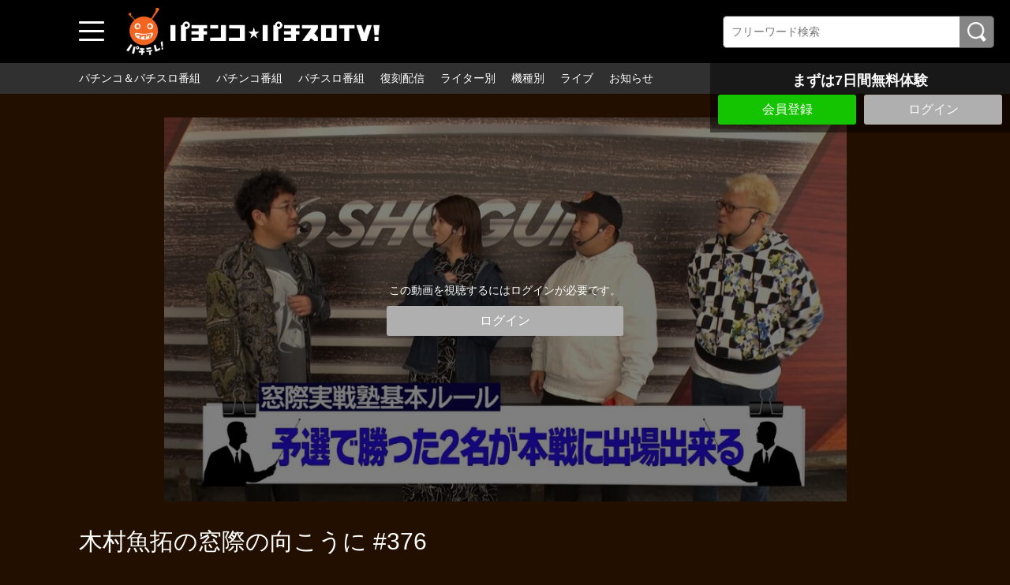

--- FILE ---
content_type: text/html; charset=UTF-8
request_url: https://www.pachitele.com/contents/8385?fcid=927
body_size: 30975
content:
<!DOCTYPE html>
<html lang="ja">
	<head>
		<meta charset="utf-8">
		<meta name="viewport" content="width=device-width, initial-scale=1.0, maximum-scale=1, user-scalable=0">
		<!-- Global site tag (gtag.js) - Google Analytics -->
		<script async src="https://www.googletagmanager.com/gtag/js?id=UA-61063542-1"></script>
		<script>
		  window.dataLayer = window.dataLayer || [];
		  function gtag(){dataLayer.push(arguments);}
		  gtag('js', new Date());

		  gtag('config', 'UA-61063542-1');
		</script>
<!-- Facebook Pixel Code -->
<script>
!function(f,b,e,v,n,t,s)
{if(f.fbq)return;n=f.fbq=function(){n.callMethod?
n.callMethod.apply(n,arguments):n.queue.push(arguments)};
if(!f._fbq)f._fbq=n;n.push=n;n.loaded=!0;n.version='2.0';
n.queue=[];t=b.createElement(e);t.async=!0;
t.src=v;s=b.getElementsByTagName(e)[0];
s.parentNode.insertBefore(t,s)}(window, document,'script',
'https://connect.facebook.net/en_US/fbevents.js');
fbq('init', '231615091770655');
fbq('track', 'PageView');
</script>
<noscript><img height="1" width="1" style="display:none"
src="https://www.facebook.com/tr?id=231615091770655&ev=PageView&noscript=1"
/></noscript>
<!-- End Facebook Pixel Code -->
      
      <!-- Global site tag (gtag.js) - Google Ads: 439204124 -->
		<script async src="https://www.googletagmanager.com/gtag/js?id=AW-439204124"></script>
		<script>
		  window.dataLayer = window.dataLayer || [];
		  function gtag(){dataLayer.push(arguments);}
		  gtag('js', new Date());
		  gtag('config', 'AW-439204124');
		</script>
      
		<title>木村魚拓の窓際の向こうに #376 | 人気パチンコ･パチスロ動画を見るなら「パチンコ☆パチスロTV！」</title>
		<meta name="description" content="今回は「窓際実戦塾」予選会をお届け！マリブ鈴木＆ロギー＆岡田ちほによる三つ巴の戦い！誰が本戦に勝ち残るのか？と思いきや…突如のルール変更に一同唖然！お楽しみに！">
		<meta name="format-detection" content="telephone=no">
		<meta http-equiv="X-UA-Compatible" content="IE=edge">

									<meta property="og:type" content="article">
						<meta property="og:title" content="木村魚拓の窓際の向こうに #376 | 人気パチンコ･パチスロ動画を見るなら「パチンコ☆パチスロTV！」">
			<meta property="og:site_name" content="人気パチンコ･パチスロ動画を見るなら「パチンコ☆パチスロTV！」">
			<meta property="og:description" content="今回は「窓際実戦塾」予選会をお届け！マリブ鈴木＆ロギー＆岡田ちほによる三つ巴の戦い！誰が本戦に勝ち残">
			<meta property="og:url" content="https://www.pachitele.com/contents/8385?fcid=927">
			<meta property="og:image" content="https://d1n49ems0zqxbs.cloudfront.net/storage/generated/images/thumbnail/960x540/content-3e016029eeb9a92852a656f33fbf1dc6-thumbnail.jpg?ts=1701233403">
		
					<meta name="twitter:card" content="summary">
			<meta name="twitter:title" content="木村魚拓の窓際の向こうに #376 | 人気パチンコ･パチスロ動画を見るなら「パチンコ☆パチスロTV！」">
			<meta name="twitter:site" content="人気パチンコ･パチスロ動画を見るなら「パチンコ☆パチスロTV！」">
			<meta name="twitter:description" content="今回は「窓際実戦塾」予選会をお届け！マリブ鈴木＆ロギー＆岡田ちほによる三つ巴の戦い！誰が本戦に勝ち残るのか？と思いきや…突如のルール変更に一同唖然！お楽しみに！">
			<meta name="twitter:url" content="https://www.pachitele.com/contents/8385?fcid=927">
			<meta name="twitter:image" content="https://d1n49ems0zqxbs.cloudfront.net/storage/generated/images/thumbnail/960x540/content-3e016029eeb9a92852a656f33fbf1dc6-thumbnail.jpg?ts=1701233403">
		
					<link rel="stylesheet" href="https://d1n49ems0zqxbs.cloudfront.net/css/slick.css?ver=4.8.1">
			<link rel="stylesheet" href="https://d1n49ems0zqxbs.cloudfront.net/css/common_pc.css?ver=4.8.1">
				<link rel="icon" type="image/vnd.microsoft.icon" href="/fav.ico">
		<link rel="apple-touch-icon" href="https://d1n49ems0zqxbs.cloudfront.net/apple-touch-icon.png?ver=4.8.1" sizes="180x180">
		<link rel="icon" type="image/png" href="https://d1n49ems0zqxbs.cloudfront.net/android-touch-icon.png?ver=4.8.1" sizes="192x192">
		<link rel="canonical" href="https://www.pachitele.com/contents/8385">
		<script>
			var Socialcast = {};
			Socialcast.csrfToken = "W0coFUe1nD84WGRwMpKzeuHv0b0ot1JMbHWaqb74";
								</script>
					<!-- script -->
			<script src="https://d1n49ems0zqxbs.cloudfront.net/js/jquery-2.2.4.min.js?ver=4.8.1"></script>
			<script src="https://d1n49ems0zqxbs.cloudfront.net/js/slick.min.js?ver=4.8.1"></script>
			<script src="https://d1n49ems0zqxbs.cloudfront.net/js/common_pc.js?ver=4.8.1"></script>
			<script src="https://www.gstatic.com/firebasejs/5.5.7/firebase-app.js"></script>
			<script src="https://www.gstatic.com/firebasejs/5.5.7/firebase-messaging.js"></script>
			<script src="https://d1n49ems0zqxbs.cloudfront.net/js/modernizr-custom.js?ver=4.8.1"></script>
			<!-- tile.js -->
			<script src="https://d1n49ems0zqxbs.cloudfront.net/js/jquery.tile.min.js?ver=4.8.1"></script>
			<!-- //tile.js -->
			<!-- bootstrap -->
			<script src="https://d1n49ems0zqxbs.cloudfront.net/js/tether.min.js?ver=4.8.1"></script>
			<script src="https://d1n49ems0zqxbs.cloudfront.net/js/bootstrap.min.js?ver=4.8.1"></script>
			<!-- //bootstrap -->
			<!-- datepicker -->
			<script src="https://d1n49ems0zqxbs.cloudfront.net/js/jquery-ui.min.js?ver=4.8.1"></script>
			<script src="https://d1n49ems0zqxbs.cloudfront.net/js/datepicker-ja.js?ver=4.8.1"></script>
			<!-- //datepicker -->

			<script src="https://cdnjs.cloudflare.com/ajax/libs/jsviews/1.0.1/jsviews.min.js"></script>
			<script src="https://d1n49ems0zqxbs.cloudfront.net/js/moment.min.js?ver=4.8.1"></script>
			<script src="https://d1n49ems0zqxbs.cloudfront.net/js/base.js?ver=4.8.1"></script>
			<script src="https://d1n49ems0zqxbs.cloudfront.net/js/app.js?ver=4.8.1"></script>
			<script src="https://d1n49ems0zqxbs.cloudfront.net/js/app.favorite.js?ver=4.8.1"></script>
			<script src="https://d1n49ems0zqxbs.cloudfront.net/js/app.comment.js?ver=4.8.1"></script>
			<script src="https://d1n49ems0zqxbs.cloudfront.net/js/app.watch-history.js?ver=4.8.1"></script>
			<script src="https://d1n49ems0zqxbs.cloudfront.net/js/app.pushSubscriber.js?ver=4.8.1"></script>
					

                                                                                                                                                                                                                                                                                                                                                                                                                                                                                                                                                                                                                                                                                                                                                                                                                                                                                                                                                                                                                                                                                                                                                                                                                                                                                                                                                                                                                                                                                                                                                                                                                                                                    <script>
$(function(){
			var startTime = 0;
	  var nextUrl = "https://www.pachitele.com/set/222/contents/8409";

	if ('initPlayer' in window) {
		initPlayer(startTime, nextUrl);
	}

	if ('initSamplePlayer' in window) {
		initSamplePlayer();
	}
});

$(function(){
	$(".chatBtn").on("click", function() {
		$(".chatBox").css("min-height",0);
		$(".chatBox").slideToggle(textFunc);
	});
});
function textFunc(){
		if ($(this).css("display") == "block") {
		$(".chatBtn").text("コメントを非表示にする");
		$(".chatBox").css("min-height", "");
	}else{
		$(".chatBtn").text("コメントを表示する");
	}
};
</script>
	</head>
	<body id="page-contents-show">
		<div class="wrapper">
			<div class="wrapperIn">
							<header>
	<div class="header1">
		<div class="toggleBtn">
			<span></span>
			<span></span>
			<span></span>
		</div>
		<nav class="globalNav">
			<dl>
				<dt>番組一覧</dt>
				<dd><a href="/contents/category/pachi_slo">パチンコ＆パチスロ番組</a></dd>
				<dd><a href="/contents/category/pachinko">パチンコ番組</a></dd>
				<dd><a href="/contents/category/pachislo">パチスロ番組</a></dd>
                <dd><a href="/contents/category/archive">復刻配信</a></dd>
				<dd><a href="/contents/category/cast">ライター・出演者別</a></dd>
				<dd><a href="/contents/category/machine">機種別</a></dd>
									<dd><a href="/set/5283">ライブ</a></dd>
					<dd><a href="https://www.pachitele.com/mypage">マイページ</a></dd>
								<dd><a href="/pub/program">番組表</a></dd>
				<dt>サービスに関して</dt>
									<dd><a href="https://www.pachitele.com/announce">お知らせ</a></dd>
								<dd><a href="/lp/about/index.html">パチテレとは？</a></dd>
				<dd><a href="/pub/howto">パチテレ視聴方法</a></dd>
				                    	                        <dd><a href="https://www.pachitele.com/entry">会員登録</a></dd>
                        								<dd><a href="/pub/qa">よくある質問</a></dd>
				<dd><a href="https://www.pachitele.com/inquiry/Info">お問い合わせ</a></dd>
							</dl>
		</nav>
		<div class="mask"></div>
				<div class="siteLogo"><a href="/" target="_self"><img src="https://d1n49ems0zqxbs.cloudfront.net/storage/generated/images/thumbnail/original/banner-0b06fdbeafa800f9b61ffa25ccd28a47.png?ts=1632991587"></a></div>
				<section class="searchBox">
			<div class="searchBoxIn">
				<form class="searchForm" action="https://www.pachitele.com/contents/search">
					<input name="q[keyword]" type="text" placeholder="フリーワード検索"><input type="submit" value="検索">
				</form>
			</div>
		</section>
	</div><!-- END .header1 -->
	<div class="header2">
		<nav class="headerNav">
			<ul>
				<li><a href="/contents/category/pachi_slo">パチンコ＆パチスロ番組</a></li>
				<li><a href="/contents/category/pachinko">パチンコ番組</a></li>
				<li><a href="/contents/category/pachislo">パチスロ番組</a></li>
                <li><a href="/contents/category/archive">復刻配信</a></li>
								<li><a href="/contents/category/cast">ライター別</a></li>
				<li><a href="/contents/category/machine">機種別</a></li>
				<li><a href="/set/5283">ライブ</a></li>
									<li><a href="https://www.pachitele.com/announce">お知らせ</a></li>
							</ul>
		</nav>
	</div>
</header>
			
			<div class="topFixBox">
	<div class="topSubmitBox">
	    	
			<p>まずは7日間無料体験</p>
				<div class="btnBox">
        			<div class="submitBtn"><a href="https://www.pachitele.com/entry">会員登録</a></div>
        			<div class="loginBtn"><a href="https://www.pachitele.com/login?redirect_to=https%3A%2F%2Fwww.pachitele.com%2Fcontents%2F8385">ログイン</a></div>
		</div>
	</div>
</div>
			
			<div class="content">

	<section class="movieDetailBox">
		<div class="movieDetailArea">
						<div class="thumb">
				<img src="https://d1n49ems0zqxbs.cloudfront.net/storage/generated/images/thumbnail/960x540/content-3e016029eeb9a92852a656f33fbf1dc6-thumbnail.jpg?ts=1701233403" loading="lazy" width="960" height="540" alt="木村魚拓の窓際の向こうに #376"/>
				<div class="coverBox">
										<div>この動画を視聴するにはログインが必要です。</div>
					<div class="loginBtn"><a href="https://www.pachitele.com/login?redirect_to=https%3A%2F%2Fwww.pachitele.com%2Fcontents%2F8385">ログイン</a></div>
														</div>
			</div>
			
			<div class="mvDetailBox">
				<div>
					<h1 class="prgTitle">木村魚拓の窓際の向こうに #376</h1>
					<div class="subDetailBox">
												<div class="category">
												</div>
					</div>
										<div class="update">配信開始日：2023年12月06日</div>
														</div>

			</div>
			<div class="mvText">
				今回は「窓際実戦塾」予選会をお届け！マリブ鈴木＆ロギー＆岡田ちほによる三つ巴の戦い！誰が本戦に勝ち残るのか？と思いきや…突如のルール変更に一同唖然！お楽しみに！
			</div>
			<dl class="tagList">
				<dt>出演者</dt>
																																	<dd><a href="https://www.pachitele.com/contents/category/c_0033">岡田ちほ</a></dd>
																				<dd><a href="https://www.pachitele.com/contents/category/c_0050">木村魚拓</a></dd>
																				<dd><a href="https://www.pachitele.com/contents/category/c_0175">マリブ鈴木</a></dd>
																				<dd><a href="https://www.pachitele.com/contents/category/c_0533">ロギー</a></dd>
												</dl>
			<dl class="tagList">
				<dt>機種</dt>
																								<dd><a href="https://www.pachitele.com/contents/category/m_2619">P北斗の拳 暴凶星</a></dd>
																																																</dl>
			<div class="shareBox">
				<dl>
					<dt>シェアする</dt>
					<dd><a href="http://twitter.com/share?url=https://www.pachitele.com/contents/8385" onClick="window.open(encodeURI(decodeURI(this.href)), 'tweetwindow', 'width=650, height=470, personalbar=0, toolbar=0, scrollbars=1, sizable=1'); return false;" rel="nofollow"><img src="/img/iconTw.png" width="100" height="100" alt="Twitterでシェアする"/></a></dd>
<dd><a href="http://www.facebook.com/sharer.php?u=https://www.pachitele.com/contents/8385" onClick="window.open(encodeURI(decodeURI(this.href)),'sharewindow', 'width=650, height=470, personalbar=0, toolbar=0, scrollbars=1, resizable=!'); return false;"><img src="/img/iconFb.png" width="100" height="100" alt="Facebookでシェアする"/></a></dd>
<dd><a href="http://line.me/R/msg/text/?https://www.pachitele.com/contents/8385" onClick="window.open(encodeURI(decodeURI(this.href)),'sharewindow', 'width=650, height=470, personalbar=0, toolbar=0, scrollbars=1, resizable=!'); return false;"><img src="/img/iconLine.png" width="100" height="100" alt="LINEでシェアする"/></a></dd>
				</dl>
			</div>
		</div>
	</section>

	<p class="osusumeTitile">関連動画</p>
				<section class="slideMovieBox">
		<div class="titleBox">
			<h1 class="secTitle">木村魚拓の窓際の向こうに</h1>
			<p class="readMore"><a href="https://www.pachitele.com/set/222">すべて見る</a></p>
		</div>
		<div class="slideMovieArea">
			<ul>
																


<li>
	<a href="https://www.pachitele.com/set/222/contents/2782">
		<div class="thumb"><img src="https://d1n49ems0zqxbs.cloudfront.net/storage/generated/images/thumbnail/320x180/content-60243f9b1ac2dba11ff8131c8f4431e0-thumbnail.jpg?ts=1629274202" loading="lazy" width="960" height="540" alt="木村魚拓の窓際の向こうに #30"/></div>
	</a>
	<div class="mvDetailBox">
		<div class="mvTitle">木村魚拓の窓際の向こうに #30</div>
		<div class="subDetailBox">
			<div class="mvIntro">長い連敗からようやく抜け出せた木村は山手線に乗っていた。するとプロデューサーから突然電話が。「次のゲスト決まりました！超大物です。少々やっかいではありますが番組の格式を上げる為にも上手い事頑張って下さい」とゲスト名を言い電話は切れた。木村は顔面蒼白に・・・降りるつもりの品川駅も出発してしまった。「次の駅は確か・・・こ、怖い！怖いよ～・・・」木村が顔面蒼白になるゲストとは一体・・・？</div>
						<div class="category">
									<p class="ctgPP">パチンコ・パチスロ</p>
							</div>
						<div class="update">配信開始日：2020年10月26日</div>
					</div>
	</div>
</li>
																


<li>
	<a href="https://www.pachitele.com/set/222/contents/2783">
		<div class="thumb"><img src="https://d1n49ems0zqxbs.cloudfront.net/storage/generated/images/thumbnail/320x180/content-ccd45007df44dd0f12098f486e7e8a0f-thumbnail.jpg?ts=1603086004" loading="lazy" width="960" height="540" alt="木村魚拓の窓際の向こうに #31"/></div>
	</a>
	<div class="mvDetailBox">
		<div class="mvTitle">木村魚拓の窓際の向こうに #31</div>
		<div class="subDetailBox">
			<div class="mvIntro">木村は番組プロデューサーに言った「次のゲスト決まりましたか？もう大崎さんみたいな気疲れする人はやめて下さい」と。プロデューサーは答える「もう決まってますよ。あの歴史的戦国武将の血を引き継いでいるとかいないとか・・・とりあえず本業は女優さんなんで木村さんとの即興芝居とか見てみたいですねぇ」と。木村はつぶやいた｢敵は本能寺にあり！ってか・・・」次のゲストとは一体・・・？</div>
						<div class="category">
									<p class="ctgPP">パチンコ・パチスロ</p>
							</div>
						<div class="update">配信開始日：2020年10月26日</div>
					</div>
	</div>
</li>
																


<li>
	<a href="https://www.pachitele.com/set/222/contents/2784">
		<div class="thumb"><img src="https://d1n49ems0zqxbs.cloudfront.net/storage/generated/images/thumbnail/320x180/content-aeefb050911334869a7a5d9e4d0e1689-thumbnail.jpg?ts=1603086004" loading="lazy" width="960" height="540" alt="木村魚拓の窓際の向こうに #32"/></div>
	</a>
	<div class="mvDetailBox">
		<div class="mvTitle">木村魚拓の窓際の向こうに #32</div>
		<div class="subDetailBox">
			<div class="mvIntro">木村は言う「やっぱりゲストは女性ですよ、女性！もう次のゲスト決まりましたか？もうギャルとか仕込んじゃって下さいよ！飛びっきりピチッピチのをね」プロデューサーはニヤついた木村を見ながら「ギャルねえ・・・この際ギャルの元祖中の元祖と呼ばれたりするあの人を呼んじゃおう」とニヤニヤしながら去って行った・・・思わずプロデューサーがニヤけてしまうゲストとは一体・・・！？</div>
						<div class="category">
									<p class="ctgPP">パチンコ・パチスロ</p>
							</div>
						<div class="update">配信開始日：2020年10月26日</div>
					</div>
	</div>
</li>
																


<li>
	<a href="https://www.pachitele.com/set/222/contents/2785">
		<div class="thumb"><img src="https://d1n49ems0zqxbs.cloudfront.net/storage/generated/images/thumbnail/320x180/content-5be278a9e02bed9248a4674ff62fea2c-thumbnail.jpg?ts=1603086004" loading="lazy" width="960" height="540" alt="木村魚拓の窓際の向こうに #33"/></div>
	</a>
	<div class="mvDetailBox">
		<div class="mvTitle">木村魚拓の窓際の向こうに #33</div>
		<div class="subDetailBox">
			<div class="mvIntro">「最近、楽器を習い始めたんだけどなかなかうまくいかないんですよねぇ。」とどうでもいい事を言いながら木村がスタッフルームに入ってきた。そんな木村にプロデューサーは言う「次のゲスト決まりました。たぶん実力はパチテレ！出演者の中でもベスト３に入るでしょう」「またまた嘘ばっかり！」と木村が言うと「これは本当です。真実です。真実なんです！」と言い部屋を去って言った・・・果たして次のゲストは一体・・・！？</div>
						<div class="category">
									<p class="ctgPP">パチンコ・パチスロ</p>
							</div>
						<div class="update">配信開始日：2020年10月26日</div>
					</div>
	</div>
</li>
																


<li>
	<a href="https://www.pachitele.com/set/222/contents/2786">
		<div class="thumb"><img src="https://d1n49ems0zqxbs.cloudfront.net/storage/generated/images/thumbnail/320x180/content-fb3f76858cb38e5b7fd113e0bc1c0721-thumbnail.jpg?ts=1603086005" loading="lazy" width="960" height="540" alt="木村魚拓の窓際の向こうに #34"/></div>
	</a>
	<div class="mvDetailBox">
		<div class="mvTitle">木村魚拓の窓際の向こうに #34</div>
		<div class="subDetailBox">
			<div class="mvIntro">前回、パチテレ！屈指の実力者・マコトで痛すぎる敗戦をきっした木村は緊急会議を開いていた。『もう誰を信じたらいいのかわかりません！次のゲストの腕前はプロデューサー的に◯か×か正直に答えて下さい』と木村が言うと即答で『◯です』とプロデューサーは答えた。すると木村は『どうせ誰が来ても勝てないからマツコ・デラックスとか僕の会いたい人呼んでほしいなぁ…』と言って会議質室を出て行ってしまった。</div>
						<div class="category">
									<p class="ctgPP">パチンコ・パチスロ</p>
							</div>
						<div class="update">配信開始日：2020年10月26日</div>
					</div>
	</div>
</li>
																


<li>
	<a href="https://www.pachitele.com/set/222/contents/2787">
		<div class="thumb"><img src="https://d1n49ems0zqxbs.cloudfront.net/storage/generated/images/thumbnail/320x180/content-2e0bff759d057e28460eaa5b2cb118e5-thumbnail.jpg?ts=1603086005" loading="lazy" width="960" height="540" alt="木村魚拓の窓際の向こうに #35"/></div>
	</a>
	<div class="mvDetailBox">
		<div class="mvTitle">木村魚拓の窓際の向こうに #35</div>
		<div class="subDetailBox">
			<div class="mvIntro">前回の窓際は敏腕プロ・デラ☆とよまるをゲストに迎え、期待値は非常に高かったものの現実は実戦そっちのけでエロ動画に夢中で見せ場ゼロ！今のとこ単なるエロチンピラなとよまる。そんな「エロまる」に木村が新アイテムで襲いかかる！後半戦「エロまる」の運命は！？そして木村のお小遣いは増えるのか！？</div>
						<div class="category">
									<p class="ctgPP">パチンコ・パチスロ</p>
							</div>
						<div class="update">配信開始日：2020年10月26日</div>
					</div>
	</div>
</li>
																


<li>
	<a href="https://www.pachitele.com/set/222/contents/2788">
		<div class="thumb"><img src="https://d1n49ems0zqxbs.cloudfront.net/storage/generated/images/thumbnail/320x180/content-d210cf373cf002a04ec72ee395f66306-thumbnail.jpg?ts=1603086005" loading="lazy" width="960" height="540" alt="木村魚拓の窓際の向こうに #36"/></div>
	</a>
	<div class="mvDetailBox">
		<div class="mvTitle">木村魚拓の窓際の向こうに #36</div>
		<div class="subDetailBox">
			<div class="mvIntro">「次回のゲストの腕前は○ですか？×ですか？」と木村が尋ねると「×です。いろんな意味で×です・・・。」という返事が。すると、「今回は実戦より、誰も触れられないある真相に迫って欲しいんです。ある意味木村さんしか踏み込めないある真相にね・・・」と言いプロデューサーは席を立った。謎に包まれたゲストの正体は一体・・・？</div>
						<div class="category">
									<p class="ctgPP">パチンコ・パチスロ</p>
							</div>
						<div class="update">配信開始日：2020年10月26日</div>
					</div>
	</div>
</li>
																


<li>
	<a href="https://www.pachitele.com/set/222/contents/2789">
		<div class="thumb"><img src="https://d1n49ems0zqxbs.cloudfront.net/storage/generated/images/thumbnail/320x180/content-b19aa25ff58940d974234b48391b9549-thumbnail.jpg?ts=1603086006" loading="lazy" width="960" height="540" alt="木村魚拓の窓際の向こうに #37"/></div>
	</a>
	<div class="mvDetailBox">
		<div class="mvTitle">木村魚拓の窓際の向こうに #37</div>
		<div class="subDetailBox">
			<div class="mvIntro">前回の窓際は井上由美子をゲストに迎え収録後、自腹で再び打ち始め魔戒チャンスに突入した とよまるの隣で実戦スタートとなったが一瞬で一万円が無くなり今の所見せ場ゼロ。元夫との話が唯一の見所となっている・・・。追加投資を貰いに行った井上は公開処刑となってしまうのか！？そして気になる離婚の真相とは！？いろんな意味で見所満載の後半戦！！</div>
						<div class="category">
									<p class="ctgPP">パチンコ・パチスロ</p>
							</div>
						<div class="update">配信開始日：2020年10月26日</div>
					</div>
	</div>
</li>
																


<li>
	<a href="https://www.pachitele.com/set/222/contents/2790">
		<div class="thumb"><img src="https://d1n49ems0zqxbs.cloudfront.net/storage/generated/images/thumbnail/320x180/content-ec0bfd000f253eff3acb1043e1c06979-thumbnail.jpg?ts=1603086006" loading="lazy" width="960" height="540" alt="木村魚拓の窓際の向こうに #38"/></div>
	</a>
	<div class="mvDetailBox">
		<div class="mvTitle">木村魚拓の窓際の向こうに #38</div>
		<div class="subDetailBox">
			<div class="mvIntro">あけち以来まともに勝てていない木村は「このままじゃ年を越せません！確実に勝てる真の実力者を呼んで下さい！」と言うとプロデューサーは「今回のゲストはとても良い人です。そしてとよまるさん同様、パンドラの箱を持っています。実戦勝利も見たいですが是非ともカメラの前でパンドラの箱をぶち開けて下さい！」といい去って行った。果たしてパンドラの箱を持つゲストとは一体・・・！？</div>
						<div class="category">
									<p class="ctgPP">パチンコ・パチスロ</p>
							</div>
						<div class="update">配信開始日：2020年10月26日</div>
					</div>
	</div>
</li>
																


<li>
	<a href="https://www.pachitele.com/set/222/contents/2791">
		<div class="thumb"><img src="https://d1n49ems0zqxbs.cloudfront.net/storage/generated/images/thumbnail/320x180/content-ad82140cafe816c41a9c9974e9240b7a-thumbnail.jpg?ts=1603086007" loading="lazy" width="960" height="540" alt="木村魚拓の窓際の向こうに #39"/></div>
	</a>
	<div class="mvDetailBox">
		<div class="mvTitle">木村魚拓の窓際の向こうに #39</div>
		<div class="subDetailBox">
			<div class="mvIntro">前回の窓際は番組至上初！前日にわざわざ下見をしてくれた良い人・伊藤真一をゲストに迎えたが下見の成果もなく期待を裏切るしょぼい展開。そんな伊藤が後半戦、遂に蒼剣ＲＵＳＨに突入！そんな中、木村は頑張る良い人・伊藤の「パンドラの箱オープン」の偉業を達成！！果たして箱の中身は一体！？いろんな意味で見所満載の後半戦！！</div>
						<div class="category">
									<p class="ctgPP">パチンコ・パチスロ</p>
							</div>
						<div class="update">配信開始日：2020年10月26日</div>
					</div>
	</div>
</li>
																


<li>
	<a href="https://www.pachitele.com/set/222/contents/2792">
		<div class="thumb"><img src="https://d1n49ems0zqxbs.cloudfront.net/storage/generated/images/thumbnail/320x180/content-1264a061d82a2edae1574b07249800d6-thumbnail.jpg?ts=1603086007" loading="lazy" width="960" height="540" alt="木村魚拓の窓際の向こうに #40"/></div>
	</a>
	<div class="mvDetailBox">
		<div class="mvTitle">木村魚拓の窓際の向こうに #40</div>
		<div class="subDetailBox">
			<div class="mvIntro">木村は夢を見ていた…。ジャングルで何故かたくさんの猛獣に追われていて必死に逃げる木村。すると鉄のオリを発見して中に逃げ込み鍵をかけた。『これで大丈夫、さすがに中には入ってこれない。』安心したその時！オリから突然女王様が現れ、木村に言う。『タップリ調教してあげる、覚悟しなさい！』とそこで夢から覚めた木村。『最初は怖かったけど調教されるのは悪くないかも』と言い股間を押さえてトイレに入って行った…。</div>
						<div class="category">
									<p class="ctgPP">パチンコ・パチスロ</p>
							</div>
						<div class="update">配信開始日：2020年10月26日</div>
					</div>
	</div>
</li>
																


<li>
	<a href="https://www.pachitele.com/set/222/contents/2793">
		<div class="thumb"><img src="https://d1n49ems0zqxbs.cloudfront.net/storage/generated/images/thumbnail/320x180/content-4191ef5f6c1576762869ac49281130c9-thumbnail.jpg?ts=1603086008" loading="lazy" width="960" height="540" alt="木村魚拓の窓際の向こうに #41"/></div>
	</a>
	<div class="mvDetailBox">
		<div class="mvTitle">木村魚拓の窓際の向こうに #41</div>
		<div class="subDetailBox">
			<div class="mvIntro">前回の窓際は癒し系Ｅカップの新妻・森本レオ子をゲストに迎えての実戦となったが、まったく途切れる事のないマシンガントークは炸裂するものの今のところ出玉はゼロ。そんなレオ子が後半戦、木村を番組始まって以来の超屈辱的な姿に追い込む！今まで見た事のない木村の「新境地開拓プレイ」を見逃すな！！前回ゲスト・伊藤真一も交えての見所いっぱいの後半戦、お楽しみに！</div>
						<div class="category">
									<p class="ctgPP">パチンコ・パチスロ</p>
							</div>
						<div class="update">配信開始日：2020年10月26日</div>
					</div>
	</div>
</li>
																


<li>
	<a href="https://www.pachitele.com/set/222/contents/2794">
		<div class="thumb"><img src="https://d1n49ems0zqxbs.cloudfront.net/storage/generated/images/thumbnail/320x180/content-e465ae46b07058f4ab5e96b98f101756-thumbnail.jpg?ts=1603086008" loading="lazy" width="960" height="540" alt="木村魚拓の窓際の向こうに #42"/></div>
	</a>
	<div class="mvDetailBox">
		<div class="mvTitle">木村魚拓の窓際の向こうに #42</div>
		<div class="subDetailBox">
			<div class="mvIntro">前回ゲスト・森本レオ子との四つん這いプレイの余韻に浸っている木村の元へプロデューサーがやって来て、こう言った、『ゲスト決まりました。パチテレ初登場の超可愛い女の子です、きっとドル箱の山を見せてくれるでしょう』と。すると木村は『収録まで我慢出来ません！どっちの方角に行けば今すぐ会えますか!!』と言った。『有名事務所所属です！くれぐれも失礼の無いように』と言いプロデューサーは去って行った…。</div>
						<div class="category">
									<p class="ctgPP">パチンコ・パチスロ</p>
							</div>
						<div class="update">配信開始日：2020年10月26日</div>
					</div>
	</div>
</li>
																


<li>
	<a href="https://www.pachitele.com/set/222/contents/2795">
		<div class="thumb"><img src="https://d1n49ems0zqxbs.cloudfront.net/storage/generated/images/thumbnail/320x180/content-a7f592cef8b130a6967a90617db5681b-thumbnail.jpg?ts=1603086009" loading="lazy" width="960" height="540" alt="木村魚拓の窓際の向こうに #43"/></div>
	</a>
	<div class="mvDetailBox">
		<div class="mvTitle">木村魚拓の窓際の向こうに #43</div>
		<div class="subDetailBox">
			<div class="mvIntro">前回の窓際は、グラドル・南まりかをゲストに迎え全スタッフ大興奮の所へどこで聞きつけたか、まりかファンの無道Ｘが乱入する展開に。その後、中森明菜で単発大当たりを引き移動した戦国無双では戦国ＲＵＳＨに突入！引きの強さを見せつけた。後半戦大連チャンとなるのか！？そして、「まりか大変身」の仰天サプライズが！木村サンタからのちょっと早いクリスマスプレゼントを見逃すな！！</div>
						<div class="category">
									<p class="ctgPP">パチンコ・パチスロ</p>
							</div>
						<div class="update">配信開始日：2020年10月26日</div>
					</div>
	</div>
</li>
																


<li>
	<a href="https://www.pachitele.com/set/222/contents/2796">
		<div class="thumb"><img src="https://d1n49ems0zqxbs.cloudfront.net/storage/generated/images/thumbnail/320x180/content-e27a949795bbe863f31c3b79a2686770-thumbnail.jpg?ts=1603086009" loading="lazy" width="960" height="540" alt="木村魚拓の窓際の向こうに #44"/></div>
	</a>
	<div class="mvDetailBox">
		<div class="mvTitle">木村魚拓の窓際の向こうに #44</div>
		<div class="subDetailBox">
			<div class="mvIntro">「あいつ今頃何やってるのかなぁ。元気かな？心配だなぁ・・・ちょっとうざいけど呼んじゃおうかな・・・」と呟きながら木村は一人鍋をしていた。野菜ばかりの質素な具材が並んでいる。テレビに映るたけし軍団を見ながらニヤつく木村。「今年最後のゲストはあいつにしてやろう」と言いプロデューサーに電話をかけた。果たして木村が年末気にかけるゲストとは一体・・・！？</div>
						<div class="category">
									<p class="ctgPP">パチンコ・パチスロ</p>
							</div>
						<div class="update">配信開始日：2020年10月26日</div>
					</div>
	</div>
</li>
																


<li>
	<a href="https://www.pachitele.com/set/222/contents/2797">
		<div class="thumb"><img src="https://d1n49ems0zqxbs.cloudfront.net/storage/generated/images/thumbnail/320x180/content-74378afe5e8b20910cf1f939e57f0480-thumbnail.jpg?ts=1603086010" loading="lazy" width="960" height="540" alt="木村魚拓の窓際の向こうに #45"/></div>
	</a>
	<div class="mvDetailBox">
		<div class="mvTitle">木村魚拓の窓際の向こうに #45</div>
		<div class="subDetailBox">
			<div class="mvIntro">前回の窓際は２度目となる元軍団長・ネギ坊を招集。木村の遅刻のせいか初っぱなから番組へのダメ出し連発。肝心の出玉はルパンでボーナスを引くものの今ひとつ・・・。後半戦、ダメ出し流れからネギ坊が「はじめてのおつかい」に初挑戦！負けじと木村も「出前タイム」で応戦！実戦より２人のやりとりが白熱。果たして、メインである実戦で出玉を増やし有終の美を飾る展開になるのか！？今年最後の窓際を見逃すな！！</div>
						<div class="category">
									<p class="ctgPP">パチンコ・パチスロ</p>
							</div>
						<div class="update">配信開始日：2020年10月26日</div>
					</div>
	</div>
</li>
																


<li>
	<a href="https://www.pachitele.com/set/222/contents/2798">
		<div class="thumb"><img src="https://d1n49ems0zqxbs.cloudfront.net/storage/generated/images/thumbnail/320x180/content-952c3ff98a6acdc36497d839e31aa57c-thumbnail.jpg?ts=1603086010" loading="lazy" width="960" height="540" alt="木村魚拓の窓際の向こうに #46"/></div>
	</a>
	<div class="mvDetailBox">
		<div class="mvTitle">木村魚拓の窓際の向こうに #46</div>
		<div class="subDetailBox">
			<div class="mvIntro">木村は全力で走っていた。何故ならパチテレ！主催の新年会に大遅刻…。やっと会場前に着くと『あいつ、パチテレ！新年会の遅刻、10年連続突破だぜ！』と誰かが言うと笑い声に混じってパチパチと拍手が起こる。会場に入れない木村の元にプロデューサーがやって来て言った『次のゲスト決まりました。でかくて実力も確かなんですがドMで恐妻家らしいです』と。IZAMか？佐々木健介か？果たして新年一発目のゲストは一体！？</div>
						<div class="category">
									<p class="ctgPP">パチンコ・パチスロ</p>
							</div>
						<div class="update">配信開始日：2020年10月26日</div>
					</div>
	</div>
</li>
																


<li>
	<a href="https://www.pachitele.com/set/222/contents/2799">
		<div class="thumb"><img src="https://d1n49ems0zqxbs.cloudfront.net/storage/generated/images/thumbnail/320x180/content-0d9095b0d6bbe98ea0c9c02b11b59ee3-thumbnail.jpg?ts=1603086011" loading="lazy" width="960" height="540" alt="木村魚拓の窓際の向こうに #47"/></div>
	</a>
	<div class="mvDetailBox">
		<div class="mvTitle">木村魚拓の窓際の向こうに #47</div>
		<div class="subDetailBox">
			<div class="mvIntro">前回の窓際は、パチスロ必勝本の敏腕スロッター「とっぱち」をゲストに招集！木村を勢いよくぶん投げて始まったが、弱気発言連発のヘタレ実戦に木村もイライラする展開に…。後半戦、ホールでガチンコ相撲対決を経て、遂に蒼剣RUSHへ突入！果たして、とっぱちは投資分を取り返し、新年一発目を勝利で飾ることは出来るのか！？笑撃の『ドM発言』にも注目な今回の窓際を見逃すな！！</div>
						<div class="category">
									<p class="ctgPP">パチンコ・パチスロ</p>
							</div>
						<div class="update">配信開始日：2020年10月26日</div>
					</div>
	</div>
</li>
																


<li>
	<a href="https://www.pachitele.com/set/222/contents/2800">
		<div class="thumb"><img src="https://d1n49ems0zqxbs.cloudfront.net/storage/generated/images/thumbnail/320x180/content-0fc170ecbb8ff1afb2c6de48ea5343e7-thumbnail.jpg?ts=1603086011" loading="lazy" width="960" height="540" alt="木村魚拓の窓際の向こうに #48"/></div>
	</a>
	<div class="mvDetailBox">
		<div class="mvTitle">木村魚拓の窓際の向こうに #48</div>
		<div class="subDetailBox">
			<div class="mvIntro">今年から身体を鍛える事にした木村は下半身強化の為、毎日スクワットを30回する事に！いざスクワットを始めようとした時、貧乏人の木村にとんだ災難が降りかかった！お年玉をもらいに親戚の子供がやって来たのだ！ストイックな木村はお年玉をせがむ子供を抱きかかえスクワットを始めた！子供をあやしながら太ももに負担をかける木村だったが、７回しかできずリタイア…。結局、子供に金を取られた木村は寝正月に終わった。</div>
						<div class="category">
									<p class="ctgPP">パチンコ・パチスロ</p>
							</div>
						<div class="update">配信開始日：2020年10月26日</div>
					</div>
	</div>
</li>
																


<li>
	<a href="https://www.pachitele.com/set/222/contents/2801">
		<div class="thumb"><img src="https://d1n49ems0zqxbs.cloudfront.net/storage/generated/images/thumbnail/320x180/content-a3788c8c64fd65c470e23e7534c3ebc8-thumbnail.jpg?ts=1603086012" loading="lazy" width="960" height="540" alt="木村魚拓の窓際の向こうに #49"/></div>
	</a>
	<div class="mvDetailBox">
		<div class="mvTitle">木村魚拓の窓際の向こうに #49</div>
		<div class="subDetailBox">
			<div class="mvIntro">初めまして綾瀬モモ担当カメラマン柴田です。綾瀬さんは木村さんと初対面だった為、始めは凄い緊張していて顔が強張っていたのですが、徐々に緊張が解けて本来の可愛らしい表情になってきました！また警戒心が解けたのか後半でも天然っぷりを発揮なさってますので必見です！お父様、お母様、これからも宜しくお願い致します。</div>
						<div class="category">
									<p class="ctgPP">パチンコ・パチスロ</p>
							</div>
						<div class="update">配信開始日：2020年10月26日</div>
					</div>
	</div>
</li>
							</ul>
		</div>
	</section>
		
				<section class="slideMovieBox">
		<div class="titleBox">
			<h1 class="secTitle">パチンコ・パチスロ</h1>
			<p class="readMore"><a href="https://www.pachitele.com/contents/category/pachi_slo">すべて見る</a></p>
		</div>
		<div class="slideMovieArea">
			<ul>
																
	

<li>
	<a href="https://www.pachitele.com/contents/9491?fcid=6">
		<div class="thumb"><img src="https://d1n49ems0zqxbs.cloudfront.net/storage/generated/images/thumbnail/320x180/content-003dd617c12d444ff9c80f717c3fa982-thumbnail.jpg?ts=1766022158" loading="lazy" width="960" height="540" alt="帰ってきた なんとか１ぐらんぷり #80"/></div>
	</a>
	<div class="mvDetailBox">
		<div class="mvTitle">帰ってきた なんとか１ぐらんぷり #80</div>
		<div class="subDetailBox">
			<div class="mvIntro">3つのカテゴリから生まれた3人のチャンピオンと準決勝の切符を辛うじて手に入れた3人で、グランドチャンピオン大会開幕！果たして、決勝戦にコマを進めるのは誰だ！？</div>
						<div class="category">
									<p class="ctgPP">パチンコ・パチスロ</p>
							</div>
						<div class="update">配信開始日：2026年01月12日</div>
					</div>
	</div>
</li>
																
	

<li>
	<a href="https://www.pachitele.com/contents/9505?fcid=6">
		<div class="thumb"><img src="https://d1n49ems0zqxbs.cloudfront.net/storage/generated/images/thumbnail/320x180/content-cfdea3ada9e5646068d4288f9b9ad0de-thumbnail.jpg?ts=1767664451" loading="lazy" width="960" height="540" alt="旭川興業 #43"/></div>
	</a>
	<div class="mvDetailBox">
		<div class="mvTitle">旭川興業 #43</div>
		<div class="subDetailBox">
			<div class="mvIntro">絶好調のくりはヴヴヴ２で７連勝を目指す！木村&amp;沖もヴヴヴ２で勝負！神谷は朝イチ即大当り！LT突入なるか！？大崎は神谷にメロメロで収録忘れてプライベートトーク！</div>
						<div class="category">
									<p class="ctgPP">パチンコ・パチスロ</p>
							</div>
						<div class="update">配信開始日：2026年01月10日</div>
					</div>
	</div>
</li>
																
	

<li>
	<a href="https://www.pachitele.com/contents/9499?fcid=6">
		<div class="thumb"><img src="https://d1n49ems0zqxbs.cloudfront.net/storage/generated/images/thumbnail/320x180/content-6f16f5fc2cf3c8c09e020596e15da2e9-thumbnail.jpg?ts=1766544912" loading="lazy" width="960" height="540" alt="ハセガワヤングマン #183"/></div>
	</a>
	<div class="mvDetailBox">
		<div class="mvTitle">ハセガワヤングマン #183</div>
		<div class="subDetailBox">
			<div class="mvIntro">今回はメガサイバーパチンコ新鎌ヶ谷店での実戦！長谷川はネオプラ。万発はヴヴヴ２。ヤングは慶次からスタート。果たして、今回はどんな展開が待ってるのか！？</div>
						<div class="category">
									<p class="ctgPP">パチンコ・パチスロ</p>
							</div>
						<div class="update">配信開始日：2026年01月07日</div>
					</div>
	</div>
</li>
																
	

<li>
	<a href="https://www.pachitele.com/contents/9490?fcid=6">
		<div class="thumb"><img src="https://d1n49ems0zqxbs.cloudfront.net/storage/generated/images/thumbnail/320x180/content-5f0ad4db43d8723d18169b2e4817a160-thumbnail.jpg?ts=1766022131" loading="lazy" width="960" height="540" alt="帰ってきた なんとか１ぐらんぷり #79"/></div>
	</a>
	<div class="mvDetailBox">
		<div class="mvTitle">帰ってきた なんとか１ぐらんぷり #79</div>
		<div class="subDetailBox">
			<div class="mvIntro">3つのカテゴリから生まれた3人のチャンピオンと準決勝の切符を辛うじて手に入れた3人で、グランドチャンピオン大会開幕！果たして、決勝戦にコマを進めるのは誰だ！？</div>
						<div class="category">
									<p class="ctgPP">パチンコ・パチスロ</p>
							</div>
						<div class="update">配信開始日：2025年12月29日</div>
					</div>
	</div>
</li>
																
	

<li>
	<a href="https://www.pachitele.com/contents/9485?fcid=6">
		<div class="thumb"><img src="https://d1n49ems0zqxbs.cloudfront.net/storage/generated/images/thumbnail/320x180/content-100d5d9191f185eeb98d6e291756954a-thumbnail.jpg?ts=1765954809" loading="lazy" width="960" height="540" alt="それゆけ！アツい日狙い隊 #26"/></div>
	</a>
	<div class="mvDetailBox">
		<div class="mvTitle">それゆけ！アツい日狙い隊 #26</div>
		<div class="subDetailBox">
			<div class="mvIntro">今回もマルハン所沢店さんで「アツい日狙い隊」後半戦！番組担当PがI氏に代わった初陣は大波乱！チェロス・ムム・プリンに電撃が走った実戦模様を最後までお見逃しなく！</div>
						<div class="category">
									<p class="ctgPP">パチンコ・パチスロ</p>
							</div>
						<div class="update">配信開始日：2025年12月28日</div>
					</div>
	</div>
</li>
																
	

<li>
	<a href="https://www.pachitele.com/contents/9480?fcid=6">
		<div class="thumb"><img src="https://d1n49ems0zqxbs.cloudfront.net/storage/generated/images/thumbnail/320x180/content-6f4b7fd3eea0af87f9990faa8e3287f1-thumbnail.jpg?ts=1765954596" loading="lazy" width="960" height="540" alt="旭川興業 #42"/></div>
	</a>
	<div class="mvDetailBox">
		<div class="mvTitle">旭川興業 #42</div>
		<div class="subDetailBox">
			<div class="mvIntro">木村がヴヴヴ2の超革命ラッシュで絶好調！沖が女神のカフェテラスで大マクリ！？果たして、旭川興業の社員一同は勝利を掴むことができるのか！？お楽しみに！！</div>
						<div class="category">
									<p class="ctgPP">パチンコ・パチスロ</p>
							</div>
						<div class="update">配信開始日：2025年12月20日</div>
					</div>
	</div>
</li>
																
	

<li>
	<a href="https://www.pachitele.com/contents/9473?fcid=6">
		<div class="thumb"><img src="https://d1n49ems0zqxbs.cloudfront.net/storage/generated/images/thumbnail/320x180/content-8123b781e08f4d9e89ea88f53e6431a9-thumbnail.jpg?ts=1765431623" loading="lazy" width="960" height="540" alt="ハセガワヤングマン #182"/></div>
	</a>
	<div class="mvDetailBox">
		<div class="mvTitle">ハセガワヤングマン #182</div>
		<div class="subDetailBox">
			<div class="mvIntro">今回はメガガイア明大前店での実戦！長谷川はもののがたり。万発は新台の慶次。ヤングはヴヴヴ２からスタート。果たして、今回はどんなドドラマが待ってるのか！？</div>
						<div class="category">
									<p class="ctgPP">パチンコ・パチスロ</p>
							</div>
						<div class="update">配信開始日：2025年12月17日</div>
					</div>
	</div>
</li>
																
	

<li>
	<a href="https://www.pachitele.com/contents/9468?fcid=6">
		<div class="thumb"><img src="https://d1n49ems0zqxbs.cloudfront.net/storage/generated/images/thumbnail/320x180/content-cd506ab1234b234645dcf279691347f5-thumbnail.jpg?ts=1765265663" loading="lazy" width="960" height="540" alt="それゆけ！アツい日狙い隊 #25"/></div>
	</a>
	<div class="mvDetailBox">
		<div class="mvTitle">それゆけ！アツい日狙い隊 #25</div>
		<div class="subDetailBox">
			<div class="mvIntro">今回もマルハン所沢店さんで「アツい日狙い隊」前半戦！今回は開店前からメンバーがイキイキ！？番組の今後を占う新要素とは果たして！？</div>
						<div class="category">
									<p class="ctgPP">パチンコ・パチスロ</p>
							</div>
						<div class="update">配信開始日：2025年12月14日</div>
					</div>
	</div>
</li>
																
	

<li>
	<a href="https://www.pachitele.com/contents/9452?fcid=6">
		<div class="thumb"><img src="https://d1n49ems0zqxbs.cloudfront.net/storage/generated/images/thumbnail/320x180/content-f9afa97535cf7c8789a1c50a2cd83787-thumbnail.jpg?ts=1763693803" loading="lazy" width="960" height="540" alt="帰ってきた なんとか１ぐらんぷり #78"/></div>
	</a>
	<div class="mvDetailBox">
		<div class="mvTitle">帰ってきた なんとか１ぐらんぷり #78</div>
		<div class="subDetailBox">
			<div class="mvIntro">帰ってきたなんとか1ぐらんぷり！新章第3回目は方言1ぐらんぷり！横一線の戦いを繰り広げる3人の方言女子！果たして、方言1に輝くのは！？</div>
						<div class="category">
									<p class="ctgPP">パチンコ・パチスロ</p>
							</div>
						<div class="update">配信開始日：2025年12月08日</div>
					</div>
	</div>
</li>
																
	

<li>
	<a href="https://www.pachitele.com/contents/9461?fcid=6">
		<div class="thumb"><img src="https://d1n49ems0zqxbs.cloudfront.net/storage/generated/images/thumbnail/320x180/content-b6f76d7dbb84020faf70b18a13d73a27-thumbnail.jpg?ts=1764835185" loading="lazy" width="960" height="540" alt="旭川興業 #41"/></div>
	</a>
	<div class="mvDetailBox">
		<div class="mvTitle">旭川興業 #41</div>
		<div class="subDetailBox">
			<div class="mvIntro">目指せ万枚！全員ヴヴヴスタート！木村＆大崎＆くりは超革命RUSH突入！さらに、木村はハラキリドライブ発生で大量上乗せなるか！？お楽しみに！！</div>
						<div class="category">
									<p class="ctgPP">パチンコ・パチスロ</p>
							</div>
						<div class="update">配信開始日：2025年12月06日</div>
					</div>
	</div>
</li>
																
	

<li>
	<a href="https://www.pachitele.com/contents/9457?fcid=6">
		<div class="thumb"><img src="https://d1n49ems0zqxbs.cloudfront.net/storage/generated/images/thumbnail/320x180/content-4bbb5420ed2dc9a8eaaedc7ae59de448-thumbnail.jpg?ts=1764564167" loading="lazy" width="960" height="540" alt="ハセガワヤングマン #181"/></div>
	</a>
	<div class="mvDetailBox">
		<div class="mvTitle">ハセガワヤングマン #181</div>
		<div class="subDetailBox">
			<div class="mvIntro">今回はゴードン祖師谷店での実戦！長谷川はダンバイン3。万発はＰ貞子。ヤングは新鬼武者3からスタート。果たして、今回はどんなドドラマが待ってるのか！？</div>
						<div class="category">
									<p class="ctgPP">パチンコ・パチスロ</p>
							</div>
						<div class="update">配信開始日：2025年12月03日</div>
					</div>
	</div>
</li>
																
	

<li>
	<a href="https://www.pachitele.com/contents/9455?fcid=6">
		<div class="thumb"><img src="https://d1n49ems0zqxbs.cloudfront.net/storage/generated/images/thumbnail/320x180/content-f30824bacaaabc2fc3aa0b6d658a56e9-thumbnail.jpg?ts=1764217991" loading="lazy" width="960" height="540" alt="それゆけ！アツい日狙い隊 #24"/></div>
	</a>
	<div class="mvDetailBox">
		<div class="mvTitle">それゆけ！アツい日狙い隊 #24</div>
		<div class="subDetailBox">
			<div class="mvIntro">今回もマルハン所沢店さんで「アツい日狙い隊」後半戦！笑いありドラマあり！劣勢でも楽しませてくれるのがこの番組のモットー！三人の実戦結果はいかに！？</div>
						<div class="category">
									<p class="ctgPP">パチンコ・パチスロ</p>
							</div>
						<div class="update">配信開始日：2025年11月30日</div>
					</div>
	</div>
</li>
																
	

<li>
	<a href="https://www.pachitele.com/contents/9445?fcid=6">
		<div class="thumb"><img src="https://d1n49ems0zqxbs.cloudfront.net/storage/generated/images/thumbnail/320x180/content-f74412c3c1c8899f3c130bb30ed0e363-thumbnail.jpg?ts=1763422743" loading="lazy" width="960" height="540" alt="帰ってきた なんとか１ぐらんぷり #77"/></div>
	</a>
	<div class="mvDetailBox">
		<div class="mvTitle">帰ってきた なんとか１ぐらんぷり #77</div>
		<div class="subDetailBox">
			<div class="mvIntro">帰ってきたなんとか1ぐらんぷり！新章第3回目は方言1ぐらんぷり！花の都に憧れて上京した3人の女子ライターが登場！果たして、方言1に輝くのは！？</div>
						<div class="category">
									<p class="ctgPP">パチンコ・パチスロ</p>
							</div>
						<div class="update">配信開始日：2025年11月24日</div>
					</div>
	</div>
</li>
																
	

<li>
	<a href="https://www.pachitele.com/contents/9442?fcid=6">
		<div class="thumb"><img src="https://d1n49ems0zqxbs.cloudfront.net/storage/generated/images/thumbnail/320x180/content-5907c88df2965e500c98e948dfae20c0-thumbnail.jpg?ts=1763422690" loading="lazy" width="960" height="540" alt="旭川興業 #40"/></div>
	</a>
	<div class="mvDetailBox">
		<div class="mvTitle">旭川興業 #40</div>
		<div class="subDetailBox">
			<div class="mvIntro">後半戦は全員ヒートアップ！？木村がいざ！番長の頂上決戦で大量上乗せ！沖&amp;神谷が倍斬刀で倍化大成功！くりは新鬼武者3で上位AT突入！大勝利となるか！？</div>
						<div class="category">
									<p class="ctgPP">パチンコ・パチスロ</p>
							</div>
						<div class="update">配信開始日：2025年11月22日</div>
					</div>
	</div>
</li>
																
	

<li>
	<a href="https://www.pachitele.com/contents/9439?fcid=6">
		<div class="thumb"><img src="https://d1n49ems0zqxbs.cloudfront.net/storage/generated/images/thumbnail/320x180/content-16c244e39517c1e577a0b778cb1ce568-thumbnail.jpg?ts=1762992066" loading="lazy" width="960" height="540" alt="ハセガワヤングマン #180"/></div>
	</a>
	<div class="mvDetailBox">
		<div class="mvTitle">ハセガワヤングマン #180</div>
		<div class="subDetailBox">
			<div class="mvIntro">今回は、メガガイア明大前店での実戦！ここ最近、爆出し回を連続してお届け出来てる当番組！果たして、今回もド派手な出玉で&quot;魅せる&quot;事は出来るのか？</div>
						<div class="category">
									<p class="ctgPP">パチンコ・パチスロ</p>
							</div>
						<div class="update">配信開始日：2025年11月19日</div>
					</div>
	</div>
</li>
																
	

<li>
	<a href="https://www.pachitele.com/contents/9436?fcid=6">
		<div class="thumb"><img src="https://d1n49ems0zqxbs.cloudfront.net/storage/generated/images/thumbnail/320x180/content-cc9109aa1f048c36d154d902612982e2-thumbnail.jpg?ts=1762931898" loading="lazy" width="960" height="540" alt="それゆけ！アツい日狙い隊 #23"/></div>
	</a>
	<div class="mvDetailBox">
		<div class="mvTitle">それゆけ！アツい日狙い隊 #23</div>
		<div class="subDetailBox">
			<div class="mvIntro">今回もマルハン所沢店さんで「アツい日狙い隊」前半戦！前回はドラマチックな実戦を収めた狙い隊。今回も勢いに乗ってやれるのかっ！？果たして…！？</div>
						<div class="category">
									<p class="ctgPP">パチンコ・パチスロ</p>
							</div>
						<div class="update">配信開始日：2025年11月16日</div>
					</div>
	</div>
</li>
																
	

<li>
	<a href="https://www.pachitele.com/contents/9423?fcid=6">
		<div class="thumb"><img src="https://d1n49ems0zqxbs.cloudfront.net/storage/generated/images/thumbnail/320x180/content-6ba0bf4c0fe33816952cd589611c4dbc-thumbnail.jpg?ts=1761716399" loading="lazy" width="960" height="540" alt="帰ってきた なんとか１ぐらんぷり #76"/></div>
	</a>
	<div class="mvDetailBox">
		<div class="mvTitle">帰ってきた なんとか１ぐらんぷり #76</div>
		<div class="subDetailBox">
			<div class="mvIntro">帰ってきたなんとか1ぐらんぷり！新章第2回目は雑魚1ぐらんぷり！？雑魚の名に恥じない体たらくな戦いを演じる3人！果たして、雑魚1に輝くのは！？</div>
						<div class="category">
									<p class="ctgPP">パチンコ・パチスロ</p>
							</div>
						<div class="update">配信開始日：2025年11月10日</div>
					</div>
	</div>
</li>
																
	

<li>
	<a href="https://www.pachitele.com/contents/9427?fcid=6">
		<div class="thumb"><img src="https://d1n49ems0zqxbs.cloudfront.net/storage/generated/images/thumbnail/320x180/content-0465a1824942fac19824528343613213-thumbnail.jpg?ts=1762389113" loading="lazy" width="960" height="540" alt="旭川興業 #39"/></div>
	</a>
	<div class="mvDetailBox">
		<div class="mvTitle">旭川興業 #39</div>
		<div class="subDetailBox">
			<div class="mvIntro">パチンコパチスロの面白さを世に広めるため勝利を目指す！くりは新鬼武者3で好スタート！大崎・沖・木村・神谷はいざ!番長勝負！木村が絶頂決戦突入！大量上乗せなるか？</div>
						<div class="category">
									<p class="ctgPP">パチンコ・パチスロ</p>
							</div>
						<div class="update">配信開始日：2025年11月08日</div>
					</div>
	</div>
</li>
																
	

<li>
	<a href="https://www.pachitele.com/contents/9424?fcid=6">
		<div class="thumb"><img src="https://d1n49ems0zqxbs.cloudfront.net/storage/generated/images/thumbnail/320x180/content-f3304160fbf7c5dc12beccceae3cd839-thumbnail.jpg?ts=1761869403" loading="lazy" width="960" height="540" alt="ハセガワヤングマン #179"/></div>
	</a>
	<div class="mvDetailBox">
		<div class="mvTitle">ハセガワヤングマン #179</div>
		<div class="subDetailBox">
			<div class="mvIntro">今回は、メガサイバーパチンコ新鎌ヶ谷店での実戦！3人共に注目の新台からのスタート！果たして、今回はどんなドラマが待っているのか！？</div>
						<div class="category">
									<p class="ctgPP">パチンコ・パチスロ</p>
							</div>
						<div class="update">配信開始日：2025年11月05日</div>
					</div>
	</div>
</li>
																
	

<li>
	<a href="https://www.pachitele.com/contents/9420?fcid=6">
		<div class="thumb"><img src="https://d1n49ems0zqxbs.cloudfront.net/storage/generated/images/thumbnail/320x180/content-2118b9f689c4e8d78d34218688a7a1cf-thumbnail.jpg?ts=1761716351" loading="lazy" width="960" height="540" alt="それゆけ！アツい日狙い隊 #22"/></div>
	</a>
	<div class="mvDetailBox">
		<div class="mvTitle">それゆけ！アツい日狙い隊 #22</div>
		<div class="subDetailBox">
			<div class="mvIntro">今回も7の日のマルハン所沢店さんで「アツい日狙い隊」後半戦。狙いが定まらないチェロスとプリン。腰を落ち着ける台は探せるのか？ムムは絶好調！？初勝利なるか？</div>
						<div class="category">
									<p class="ctgPP">パチンコ・パチスロ</p>
							</div>
						<div class="update">配信開始日：2025年11月02日</div>
					</div>
	</div>
</li>
							</ul>
		</div>
	</section>
					<section class="slideMovieBox">
		<div class="titleBox">
			<h1 class="secTitle">P北斗の拳 暴凶星</h1>
			<p class="readMore"><a href="https://www.pachitele.com/contents/category/m_2619">すべて見る</a></p>
		</div>
		<div class="slideMovieArea">
			<ul>
																
	

<li>
	<a href="https://www.pachitele.com/contents/9504?fcid=3236">
		<div class="thumb"><img src="https://d1n49ems0zqxbs.cloudfront.net/storage/generated/images/thumbnail/320x180/content-b1c5390a0134fb5edeb8bef14441045b-thumbnail.jpg?ts=1766545029" loading="lazy" width="960" height="540" alt="じぇねばと～3世代激突頂上決戦～ #8"/></div>
	</a>
	<div class="mvDetailBox">
		<div class="mvTitle">じぇねばと～3世代激突頂上決戦～ #8</div>
		<div class="subDetailBox">
			<div class="mvIntro">前半戦をプラスで折り返したおじさんズだったが、暫定1位の40代チームを脅かすには至らず。一丸となり大きなプラスで終えることができたのか!? 運命の後半戦、開始。</div>
						<div class="category">
									<p class="ctgPC">パチンコ</p>
							</div>
						<div class="update">配信開始日：2026年01月13日</div>
					</div>
	</div>
</li>
																
	

<li>
	<a href="https://www.pachitele.com/contents/9497?fcid=3236">
		<div class="thumb"><img src="https://d1n49ems0zqxbs.cloudfront.net/storage/generated/images/thumbnail/320x180/content-5c53292c032b6cb8510041c54274e65f-thumbnail.jpg?ts=1766544876" loading="lazy" width="960" height="540" alt="ママパチ #45"/></div>
	</a>
	<div class="mvDetailBox">
		<div class="mvTitle">ママパチ #45</div>
		<div class="subDetailBox">
			<div class="mvIntro">短い時間でも楽しめるパチンコを伝授するママパチ。新年一発目にリニューアル！新企画『ママガチャ』システムが登場！2026年最初のパチンコ実戦は目標達成なるか！？</div>
						<div class="category">
									<p class="ctgPC">パチンコ</p>
							</div>
						<div class="update">配信開始日：2026年01月05日</div>
					</div>
	</div>
</li>
																
	

<li>
	<a href="https://www.pachitele.com/contents/9487?fcid=3236">
		<div class="thumb"><img src="https://d1n49ems0zqxbs.cloudfront.net/storage/generated/images/thumbnail/320x180/content-2287c6b8641dd2d21ab050eb9ff795f3-thumbnail.jpg?ts=1766022053" loading="lazy" width="960" height="540" alt="パチンコ実戦塾 #479"/></div>
	</a>
	<div class="mvDetailBox">
		<div class="mvTitle">パチンコ実戦塾 #479</div>
		<div class="subDetailBox">
			<div class="mvIntro">「パチンコ実戦塾」第38シーズン5戦目前半戦をお届けします！メンバー4人がプラス収支を目指し立ち回ります。今シーズンは全員残留する事ができるのか?お楽しみに！</div>
						<div class="category">
									<p class="ctgPC">パチンコ</p>
							</div>
						<div class="update">配信開始日：2025年12月26日</div>
					</div>
	</div>
</li>
																
	

<li>
	<a href="https://www.pachitele.com/contents/9469?fcid=3236">
		<div class="thumb"><img src="https://d1n49ems0zqxbs.cloudfront.net/storage/generated/images/thumbnail/320x180/content-82d3149fc1f8d2305e7c6d56a6c5689d-thumbnail.jpg?ts=1765265676" loading="lazy" width="960" height="540" alt="ママパチ #44"/></div>
	</a>
	<div class="mvDetailBox">
		<div class="mvTitle">ママパチ #44</div>
		<div class="subDetailBox">
			<div class="mvIntro">短い時間でも楽しめるパチンコを伝授するママパチ。今年最後のママパチは目標達成で締めくくりたい！今回はママたちの2025年集大成をお届け！？お楽しみに！</div>
						<div class="category">
									<p class="ctgPC">パチンコ</p>
							</div>
						<div class="update">配信開始日：2025年12月15日</div>
					</div>
	</div>
</li>
																
	

<li>
	<a href="https://www.pachitele.com/contents/9456?fcid=3236">
		<div class="thumb"><img src="https://d1n49ems0zqxbs.cloudfront.net/storage/generated/images/thumbnail/320x180/content-e804a3e088d734b12a3a2acffb77f37a-thumbnail.jpg?ts=1764218005" loading="lazy" width="960" height="540" alt="ママパチ #43"/></div>
	</a>
	<div class="mvDetailBox">
		<div class="mvTitle">ママパチ #43</div>
		<div class="subDetailBox">
			<div class="mvIntro">短い時間でも楽しめるパチンコを伝授するママパチ。今回はいつもと真逆な立ち回りに…！？ヒラヤママがまったり系、レオ子・ナツ美ママが一撃を狙う！？</div>
						<div class="category">
									<p class="ctgPC">パチンコ</p>
							</div>
						<div class="update">配信開始日：2025年12月01日</div>
					</div>
	</div>
</li>
																
	

<li>
	<a href="https://www.pachitele.com/contents/9446?fcid=3236">
		<div class="thumb"><img src="https://d1n49ems0zqxbs.cloudfront.net/storage/generated/images/thumbnail/320x180/content-c3bfbc2fc89bd1dd71ad5fc5ac96ae69-thumbnail.jpg?ts=1763528924" loading="lazy" width="960" height="540" alt="GACHI×ガチ #4"/></div>
	</a>
	<div class="mvDetailBox">
		<div class="mvTitle">GACHI×ガチ #4</div>
		<div class="subDetailBox">
			<div class="mvIntro">ちょび＆岡田ちほペアがプラス差玉を確保し前半戦を折り返しを迎えたタッグバトル。『エヴァ15』に活路を見出した安田一彦＆トラマツペアは後半、巻き返しなるか!?</div>
						<div class="category">
									<p class="ctgPC">パチンコ</p>
							</div>
						<div class="update">配信開始日：2025年11月25日</div>
					</div>
	</div>
</li>
																
	

<li>
	<a href="https://www.pachitele.com/contents/9443?fcid=3236">
		<div class="thumb"><img src="https://d1n49ems0zqxbs.cloudfront.net/storage/generated/images/thumbnail/320x180/content-7dc8b441cf4e6fe9bc806679c4579e68-thumbnail.jpg?ts=1763422717" loading="lazy" width="960" height="540" alt="勝利の女神決定戦"/></div>
	</a>
	<div class="mvDetailBox">
		<div class="mvTitle">勝利の女神決定戦</div>
		<div class="subDetailBox">
			<div class="mvIntro">勝利の女神になりたすぎる（!?）3名のライターが、勝ちを目指して立ち回りを行う！ミッション＋実戦で頂点を目指せ!!</div>
						<div class="category">
									<p class="ctgPC">パチンコ</p>
							</div>
						<div class="update">配信開始日：2025年11月23日</div>
					</div>
	</div>
</li>
																
	

<li>
	<a href="https://www.pachitele.com/contents/9438?fcid=3236">
		<div class="thumb"><img src="https://d1n49ems0zqxbs.cloudfront.net/storage/generated/images/thumbnail/320x180/content-402cac3dacf2ef35050ca72743ae6ca7-thumbnail.jpg?ts=1762931923" loading="lazy" width="960" height="540" alt="GACHI×ガチ #3"/></div>
	</a>
	<div class="mvDetailBox">
		<div class="mvTitle">GACHI×ガチ #3</div>
		<div class="subDetailBox">
			<div class="mvIntro">必勝ガイド最強のガチプロタッグを決める戦い第2戦は、ちょび＆岡田ちほvs安田一彦＆トラマツの実力派対決。厳しい状況の中、最適解を模索するプロの立ち回りを見よ!!</div>
						<div class="category">
									<p class="ctgPC">パチンコ</p>
							</div>
						<div class="update">配信開始日：2025年11月18日</div>
					</div>
	</div>
</li>
																
	

<li>
	<a href="https://www.pachitele.com/contents/9428?fcid=3236">
		<div class="thumb"><img src="https://d1n49ems0zqxbs.cloudfront.net/storage/generated/images/thumbnail/320x180/content-31d754e8615621112f3956fae2707df8-thumbnail.jpg?ts=1762389195" loading="lazy" width="960" height="540" alt="一撃クイーン決定戦"/></div>
	</a>
	<div class="mvDetailBox">
		<div class="mvTitle">一撃クイーン決定戦</div>
		<div class="subDetailBox">
			<div class="mvIntro">3人のライターが一撃出玉の女王を目指す！見事荒波マシンを乗りこなすのは、果たして...!?</div>
						<div class="category">
									<p class="ctgPC">パチンコ</p>
							</div>
						<div class="update">配信開始日：2025年11月09日</div>
					</div>
	</div>
</li>
																
	

<li>
	<a href="https://www.pachitele.com/contents/9425?fcid=3236">
		<div class="thumb"><img src="https://d1n49ems0zqxbs.cloudfront.net/storage/generated/images/thumbnail/320x180/content-65cf25ef90de99d93fa96dc49d0d8b3c-thumbnail.jpg?ts=1761869417" loading="lazy" width="960" height="540" alt="パチンコ実戦塾外伝 山ちゃんロギちゃん 〈借金返済弾球録〉 #74"/></div>
	</a>
	<div class="mvDetailBox">
		<div class="mvTitle">パチンコ実戦塾外伝 山ちゃんロギちゃん 〈借金返済弾球録〉 #74</div>
		<div class="subDetailBox">
			<div class="mvIntro">「パチンコ実戦塾外伝」第5シーズン6戦目後半戦をお届け！最終戦でロギーに不遇が襲い掛かる！こらえろロギー！最後の最後まで分らんぞ！クソ回か神回か結末はいかに！？</div>
						<div class="category">
									<p class="ctgPC">パチンコ</p>
							</div>
						<div class="update">配信開始日：2025年11月06日</div>
					</div>
	</div>
</li>
																
	

<li>
	<a href="https://www.pachitele.com/contents/9418?fcid=3236">
		<div class="thumb"><img src="https://d1n49ems0zqxbs.cloudfront.net/storage/generated/images/thumbnail/320x180/content-4d6da0c32dd563fea116da78ca1ffd39-thumbnail.jpg?ts=1761295225" loading="lazy" width="960" height="540" alt="パチンコ実戦塾外伝 山ちゃんロギちゃん 〈借金返済弾球録〉 #73"/></div>
	</a>
	<div class="mvDetailBox">
		<div class="mvTitle">パチンコ実戦塾外伝 山ちゃんロギちゃん 〈借金返済弾球録〉 #73</div>
		<div class="subDetailBox">
			<div class="mvIntro">「パチンコ実戦塾外伝」第5シーズン6戦目前半戦をお届け！最終戦を迎えた山ロギ。ロギーは己の収支のみが頼り！今回は是が非でもプラスへ運びたいが思わぬ誤算が…！？</div>
						<div class="category">
									<p class="ctgPC">パチンコ</p>
							</div>
						<div class="update">配信開始日：2025年10月30日</div>
					</div>
	</div>
</li>
																
	

<li>
	<a href="https://www.pachitele.com/contents/9411?fcid=3236">
		<div class="thumb"><img src="https://d1n49ems0zqxbs.cloudfront.net/storage/generated/images/thumbnail/320x180/content-e3844e186e6eb8736e9f53c0c5889527-thumbnail.jpg?ts=1761112918" loading="lazy" width="960" height="540" alt="乙女戦隊3000ジャー"/></div>
	</a>
	<div class="mvDetailBox">
		<div class="mvTitle">乙女戦隊3000ジャー</div>
		<div class="subDetailBox">
			<div class="mvIntro">地球のピンチを救うべく立ち上がった3人のヒーローたち。3000発大当たりを引きまくり、世界に平和をもたらすことはできるのか…!?</div>
						<div class="category">
									<p class="ctgPC">パチンコ</p>
							</div>
						<div class="update">配信開始日：2025年10月26日</div>
					</div>
	</div>
</li>
																
	

<li>
	<a href="https://www.pachitele.com/contents/9407?fcid=3236">
		<div class="thumb"><img src="https://d1n49ems0zqxbs.cloudfront.net/storage/generated/images/thumbnail/320x180/content-abe8e03e3ac71c2ec3bfb0de042638d8-thumbnail.jpg?ts=1760680147" loading="lazy" width="960" height="540" alt="パチンコ実戦塾外伝 山ちゃんロギちゃん 〈借金返済弾球録〉 #72"/></div>
	</a>
	<div class="mvDetailBox">
		<div class="mvTitle">パチンコ実戦塾外伝 山ちゃんロギちゃん 〈借金返済弾球録〉 #72</div>
		<div class="subDetailBox">
			<div class="mvIntro">今回は「パチンコ実戦塾外伝」LT（レジェンズタッグ）を後半をお届け！ヤッシーのアメージングな大当りを口火に山ロギも後に続け！今回こそLT回で大返済なるか！？</div>
						<div class="category">
									<p class="ctgPC">パチンコ</p>
							</div>
						<div class="update">配信開始日：2025年10月23日</div>
					</div>
	</div>
</li>
																
	

<li>
	<a href="https://www.pachitele.com/contents/9405?fcid=3236">
		<div class="thumb"><img src="https://d1n49ems0zqxbs.cloudfront.net/storage/generated/images/thumbnail/320x180/content-beba25deef966d6816093e38d989b9ca-thumbnail.jpg?ts=1760579281" loading="lazy" width="960" height="540" alt="GACHI×ガチ #1"/></div>
	</a>
	<div class="mvDetailBox">
		<div class="mvTitle">GACHI×ガチ #1</div>
		<div class="subDetailBox">
			<div class="mvIntro">パチンコ必勝ガイドのガチプロライターが、3つのタッグを組んで最強ペアを決めるリーグ戦が開幕！初戦はバイク修次郎＆ヤッシーvsしゅんく堂＆ミホの勝負。</div>
						<div class="category">
									<p class="ctgPC">パチンコ</p>
							</div>
						<div class="update">配信開始日：2025年10月21日</div>
					</div>
	</div>
</li>
																
	

<li>
	<a href="https://www.pachitele.com/contents/9404?fcid=3236">
		<div class="thumb"><img src="https://d1n49ems0zqxbs.cloudfront.net/storage/generated/images/thumbnail/320x180/content-dcd2f3f312b6705fb06f4f9f1b55b55c-thumbnail.jpg?ts=1760585037" loading="lazy" width="960" height="540" alt="ママパチ #40"/></div>
	</a>
	<div class="mvDetailBox">
		<div class="mvTitle">ママパチ #40</div>
		<div class="subDetailBox">
			<div class="mvIntro">短い時間でも楽しめるパチンコを伝授するママパチ。今回もたくさんの機種が設置しているホールで実戦スタート！ナツ美ママ、ヒラヤママは開始から大チャンス到来！？</div>
						<div class="category">
									<p class="ctgPC">パチンコ</p>
							</div>
						<div class="update">配信開始日：2025年10月20日</div>
					</div>
	</div>
</li>
																
	

<li>
	<a href="https://www.pachitele.com/contents/9402?fcid=3236">
		<div class="thumb"><img src="https://d1n49ems0zqxbs.cloudfront.net/storage/generated/images/thumbnail/320x180/content-b4f8e5c5fb53f5ba81072451531d5460-thumbnail.jpg?ts=1760579224" loading="lazy" width="960" height="540" alt="パチンコ超理論！ドテ助ジャイ #38"/></div>
	</a>
	<div class="mvDetailBox">
		<div class="mvTitle">パチンコ超理論！ドテ助ジャイ #38</div>
		<div class="subDetailBox">
			<div class="mvIntro">今回は「AIに聞けば勝てる！？」理論後編をお届け！自身の分身AIに回答してもらった前編だったが、後編はAIをシャッフル！？珍回答連発で全員困惑！？</div>
						<div class="category">
									<p class="ctgPC">パチンコ</p>
							</div>
						<div class="update">配信開始日：2025年10月18日</div>
					</div>
	</div>
</li>
																
	

<li>
	<a href="https://www.pachitele.com/contents/9399?fcid=3236">
		<div class="thumb"><img src="https://d1n49ems0zqxbs.cloudfront.net/storage/generated/images/thumbnail/320x180/content-b71cad1aa2846b5979cb84c34f7ca880-thumbnail.jpg?ts=1759994186" loading="lazy" width="960" height="540" alt="パチンコ実戦塾外伝 山ちゃんロギちゃん 〈借金返済弾球録〉 #71"/></div>
	</a>
	<div class="mvDetailBox">
		<div class="mvTitle">パチンコ実戦塾外伝 山ちゃんロギちゃん 〈借金返済弾球録〉 #71</div>
		<div class="subDetailBox">
			<div class="mvIntro">今回は「パチンコ実戦塾外伝」LT（レジェンズタッグ）をお届け！本家実戦塾ではクレバーな立ち回りと大当りで決め台詞なアノ人が登場！３人揃ってアメーーージングっ！！</div>
						<div class="category">
									<p class="ctgPC">パチンコ</p>
							</div>
						<div class="update">配信開始日：2025年10月16日</div>
					</div>
	</div>
</li>
																
	

<li>
	<a href="https://www.pachitele.com/contents/9389?fcid=3236">
		<div class="thumb"><img src="https://d1n49ems0zqxbs.cloudfront.net/storage/generated/images/thumbnail/320x180/content-2747e3c644b9a085cd4d3a7718b16024-thumbnail.jpg?ts=1759707443" loading="lazy" width="960" height="540" alt="パチンコ実戦塾外伝 山ちゃんロギちゃん 〈借金返済弾球録〉 #70"/></div>
	</a>
	<div class="mvDetailBox">
		<div class="mvTitle">パチンコ実戦塾外伝 山ちゃんロギちゃん 〈借金返済弾球録〉 #70</div>
		<div class="subDetailBox">
			<div class="mvIntro">「パチンコ実戦塾外伝」第5シーズン5戦目後半戦をお届け！なかなか立ち回りが難しい状況でロギーにチャンスの訪れ！？そして山ちゃんは東リベの右打ちで魅せるぞ！</div>
						<div class="category">
									<p class="ctgPC">パチンコ</p>
							</div>
						<div class="update">配信開始日：2025年10月09日</div>
					</div>
	</div>
</li>
																
	

<li>
	<a href="https://www.pachitele.com/contents/9384?fcid=3236">
		<div class="thumb"><img src="https://d1n49ems0zqxbs.cloudfront.net/storage/generated/images/thumbnail/320x180/content-bee8b2cc16ae69b1d21dfd4fa9dbf9ef-thumbnail.jpg?ts=1759207172" loading="lazy" width="960" height="540" alt="ママパチ #39"/></div>
	</a>
	<div class="mvDetailBox">
		<div class="mvTitle">ママパチ #39</div>
		<div class="subDetailBox">
			<div class="mvIntro">短い時間でも楽しめるパチンコを伝授するママパチ。今回は広大でたくさんの機種が設置されているホールで実戦開始！個性的・懐かしい・刺激的な機種を前にママ達大満喫！？</div>
						<div class="category">
									<p class="ctgPC">パチンコ</p>
							</div>
						<div class="update">配信開始日：2025年10月06日</div>
					</div>
	</div>
</li>
																
	

<li>
	<a href="https://www.pachitele.com/contents/9387?fcid=3236">
		<div class="thumb"><img src="https://d1n49ems0zqxbs.cloudfront.net/storage/generated/images/thumbnail/320x180/content-6f5216f8d89b086c18298e043bfe48ed-thumbnail.jpg?ts=1759281317" loading="lazy" width="960" height="540" alt="パチンコトリプルMEGA BATTLE 激"/></div>
	</a>
	<div class="mvDetailBox">
		<div class="mvTitle">パチンコトリプルMEGA BATTLE 激</div>
		<div class="subDetailBox">
			<div class="mvIntro">必勝ガイド、オリ術、パチンカーのライターがチームバトルを繰り広げる！果たして、見事勝利を掴むのはどのチームだ！？雑誌の名誉をかけた負けられない戦いがここにある！</div>
						<div class="category">
									<p class="ctgPC">パチンコ</p>
							</div>
						<div class="update">配信開始日：2025年10月05日</div>
					</div>
	</div>
</li>
							</ul>
		</div>
	</section>
					<section class="slideMovieBox">
		<div class="titleBox">
			<h1 class="secTitle">岡田ちほ</h1>
			<p class="readMore"><a href="https://www.pachitele.com/contents/category/c_0033">すべて見る</a></p>
		</div>
		<div class="slideMovieArea">
			<ul>
																
	

<li>
	<a href="https://www.pachitele.com/contents/9451?fcid=910">
		<div class="thumb"><img src="https://d1n49ems0zqxbs.cloudfront.net/storage/generated/images/thumbnail/320x180/content-bd5b4f9a59e6d9f66f569802e55301b5-thumbnail.jpg?ts=1763693780" loading="lazy" width="960" height="540" alt="じぇねばと～3世代激突頂上決戦～ #6"/></div>
	</a>
	<div class="mvDetailBox">
		<div class="mvTitle">じぇねばと～3世代激突頂上決戦～ #6</div>
		<div class="subDetailBox">
			<div class="mvIntro">ウヤマの爆連でプラス7000発で折り返したアンダー39前半戦。『牙狼12』『東京喰種』『無双5』と、その若さと勢いで爆裂台を乗りこなせるのか、勝負の後半戦!?</div>
						<div class="category">
									<p class="ctgPC">パチンコ</p>
							</div>
						<div class="update">配信開始日：2025年12月09日</div>
					</div>
	</div>
</li>
																
	

<li>
	<a href="https://www.pachitele.com/contents/9450?fcid=910">
		<div class="thumb"><img src="https://d1n49ems0zqxbs.cloudfront.net/storage/generated/images/thumbnail/320x180/content-1b356667c9a682f8b0215d9d16d286fe-thumbnail.jpg?ts=1763693741" loading="lazy" width="960" height="540" alt="じぇねばと～3世代激突頂上決戦～ #5"/></div>
	</a>
	<div class="mvDetailBox">
		<div class="mvTitle">じぇねばと～3世代激突頂上決戦～ #5</div>
		<div class="subDetailBox">
			<div class="mvIntro">ガイド最強世代を決める戦い、3チーム目は玉ちゃん率いるアンダー39が登場。荒波台で勝負するキャプテンに続くメンバーたちは、差玉トップの40代を追い越せるのか!?</div>
						<div class="category">
									<p class="ctgPC">パチンコ</p>
							</div>
						<div class="update">配信開始日：2025年12月02日</div>
					</div>
	</div>
</li>
																
	

<li>
	<a href="https://www.pachitele.com/contents/9446?fcid=910">
		<div class="thumb"><img src="https://d1n49ems0zqxbs.cloudfront.net/storage/generated/images/thumbnail/320x180/content-c3bfbc2fc89bd1dd71ad5fc5ac96ae69-thumbnail.jpg?ts=1763528924" loading="lazy" width="960" height="540" alt="GACHI×ガチ #4"/></div>
	</a>
	<div class="mvDetailBox">
		<div class="mvTitle">GACHI×ガチ #4</div>
		<div class="subDetailBox">
			<div class="mvIntro">ちょび＆岡田ちほペアがプラス差玉を確保し前半戦を折り返しを迎えたタッグバトル。『エヴァ15』に活路を見出した安田一彦＆トラマツペアは後半、巻き返しなるか!?</div>
						<div class="category">
									<p class="ctgPC">パチンコ</p>
							</div>
						<div class="update">配信開始日：2025年11月25日</div>
					</div>
	</div>
</li>
																
	

<li>
	<a href="https://www.pachitele.com/contents/9443?fcid=910">
		<div class="thumb"><img src="https://d1n49ems0zqxbs.cloudfront.net/storage/generated/images/thumbnail/320x180/content-7dc8b441cf4e6fe9bc806679c4579e68-thumbnail.jpg?ts=1763422717" loading="lazy" width="960" height="540" alt="勝利の女神決定戦"/></div>
	</a>
	<div class="mvDetailBox">
		<div class="mvTitle">勝利の女神決定戦</div>
		<div class="subDetailBox">
			<div class="mvIntro">勝利の女神になりたすぎる（!?）3名のライターが、勝ちを目指して立ち回りを行う！ミッション＋実戦で頂点を目指せ!!</div>
						<div class="category">
									<p class="ctgPC">パチンコ</p>
							</div>
						<div class="update">配信開始日：2025年11月23日</div>
					</div>
	</div>
</li>
																
	

<li>
	<a href="https://www.pachitele.com/contents/9438?fcid=910">
		<div class="thumb"><img src="https://d1n49ems0zqxbs.cloudfront.net/storage/generated/images/thumbnail/320x180/content-402cac3dacf2ef35050ca72743ae6ca7-thumbnail.jpg?ts=1762931923" loading="lazy" width="960" height="540" alt="GACHI×ガチ #3"/></div>
	</a>
	<div class="mvDetailBox">
		<div class="mvTitle">GACHI×ガチ #3</div>
		<div class="subDetailBox">
			<div class="mvIntro">必勝ガイド最強のガチプロタッグを決める戦い第2戦は、ちょび＆岡田ちほvs安田一彦＆トラマツの実力派対決。厳しい状況の中、最適解を模索するプロの立ち回りを見よ!!</div>
						<div class="category">
									<p class="ctgPC">パチンコ</p>
							</div>
						<div class="update">配信開始日：2025年11月18日</div>
					</div>
	</div>
</li>
																
	

<li>
	<a href="https://www.pachitele.com/contents/9392?fcid=910">
		<div class="thumb"><img src="https://d1n49ems0zqxbs.cloudfront.net/storage/generated/images/thumbnail/320x180/content-93b71ff0836bb95466a9de7aaa34de09-thumbnail.jpg?ts=1759804298" loading="lazy" width="960" height="540" alt="勝ったら賞金10万円!? 爆裂マシンSEVEN"/></div>
	</a>
	<div class="mvDetailBox">
		<div class="mvTitle">勝ったら賞金10万円!? 爆裂マシンSEVEN</div>
		<div class="subDetailBox">
			<div class="mvIntro">爆裂マシン限定で7人の実力派ライターが10万円獲得チャレンジを目指して実戦勝負！果たして、見事勝利を掴むのは誰なのか！？</div>
						<div class="category">
									<p class="ctgPC">パチンコ</p>
							</div>
						<div class="update">配信開始日：2025年10月12日</div>
					</div>
	</div>
</li>
																
	

<li>
	<a href="https://www.pachitele.com/contents/9387?fcid=910">
		<div class="thumb"><img src="https://d1n49ems0zqxbs.cloudfront.net/storage/generated/images/thumbnail/320x180/content-6f5216f8d89b086c18298e043bfe48ed-thumbnail.jpg?ts=1759281317" loading="lazy" width="960" height="540" alt="パチンコトリプルMEGA BATTLE 激"/></div>
	</a>
	<div class="mvDetailBox">
		<div class="mvTitle">パチンコトリプルMEGA BATTLE 激</div>
		<div class="subDetailBox">
			<div class="mvIntro">必勝ガイド、オリ術、パチンカーのライターがチームバトルを繰り広げる！果たして、見事勝利を掴むのはどのチームだ！？雑誌の名誉をかけた負けられない戦いがここにある！</div>
						<div class="category">
									<p class="ctgPC">パチンコ</p>
							</div>
						<div class="update">配信開始日：2025年10月05日</div>
					</div>
	</div>
</li>
																
	

<li>
	<a href="https://www.pachitele.com/contents/9367?fcid=910">
		<div class="thumb"><img src="https://d1n49ems0zqxbs.cloudfront.net/storage/generated/images/thumbnail/320x180/content-4abe2907e5149b18b63f7e88d5abf475-thumbnail.jpg?ts=1758269609" loading="lazy" width="960" height="540" alt="ぱちんこ戦争 ～堅実学園VSアニオタ学園～ #後編"/></div>
	</a>
	<div class="mvDetailBox">
		<div class="mvTitle">ぱちんこ戦争 ～堅実学園VSアニオタ学園～ #後編</div>
		<div class="subDetailBox">
			<div class="mvIntro">各々のテーマを持ったペアライターが学生服に身を包んで実戦＆パチンコを行う。今回のテーマは「堅実」と「アニメ」。勝つのはどちらのチームだ…!?今回は後編をお届け。</div>
						<div class="category">
									<p class="ctgPC">パチンコ</p>
							</div>
						<div class="update">配信開始日：2025年09月24日</div>
					</div>
	</div>
</li>
																
	

<li>
	<a href="https://www.pachitele.com/contents/9366?fcid=910">
		<div class="thumb"><img src="https://d1n49ems0zqxbs.cloudfront.net/storage/generated/images/thumbnail/320x180/content-d57edf2d2082b0865e15d11edaecdb20-thumbnail.jpg?ts=1758269580" loading="lazy" width="960" height="540" alt="ぱちんこ戦争 ～堅実学園VSアニオタ学園～ #前編"/></div>
	</a>
	<div class="mvDetailBox">
		<div class="mvTitle">ぱちんこ戦争 ～堅実学園VSアニオタ学園～ #前編</div>
		<div class="subDetailBox">
			<div class="mvIntro">各々のテーマを持ったペアライターが学生服に身を包んで実戦＆パチンコを行う。今回のテーマは「堅実」と「アニメ」。勝つのはどちらのチームだ…!?今回は前編をお届け。</div>
						<div class="category">
									<p class="ctgPC">パチンコ</p>
							</div>
						<div class="update">配信開始日：2025年09月22日</div>
					</div>
	</div>
</li>
																
	

<li>
	<a href="https://www.pachitele.com/contents/9352?fcid=910">
		<div class="thumb"><img src="https://d1n49ems0zqxbs.cloudfront.net/storage/generated/images/thumbnail/320x180/content-3d460f2a78c6332c93af8ab63bda4f63-thumbnail.jpg?ts=1757633716" loading="lazy" width="960" height="540" alt="No.1ガチ女バトル"/></div>
	</a>
	<div class="mvDetailBox">
		<div class="mvTitle">No.1ガチ女バトル</div>
		<div class="subDetailBox">
			<div class="mvIntro">イケメンなんかよりもより回る台の方が好きな「ガチ女」が集結！ 本気の立ち回りで勝負！</div>
						<div class="category">
									<p class="ctgPC">パチンコ</p>
							</div>
						<div class="update">配信開始日：2025年09月14日</div>
					</div>
	</div>
</li>
												
	

<li>
	<a href="https://www.pachitele.com/set/9358?fcid=910">
		<div class="thumb"><img src="https://d1n49ems0zqxbs.cloudfront.net/storage/generated/images/thumbnail/320x180/content-cf34645d98a7630e2bcca98b3e29c8f2-thumbnail.jpg?ts=1757642499" loading="lazy" width="960" height="540" alt="GACHI×ガチ"/></div>
	</a>
	<div class="mvDetailBox">
		<div class="mvTitle">GACHI×ガチ</div>
		<div class="subDetailBox">
			<div class="mvIntro">■隔週火曜日 放送予定 ガチのパチプロ二人がタッグチームを結成！No1の称号と賞金を獲得するのはどのペアか？意地と名誉と賞金をかけた戦いを見逃すな！■初回放送・配信日10月21日 (火)23時 無料PV公開中</div>
						<div class="category">
									<p class="ctgPC">パチンコ</p>
							</div>
						<div class="update">配信開始日：2025年10月21日</div>
					</div>
	</div>
</li>
																
	

<li>
	<a href="https://www.pachitele.com/contents/9336?fcid=910">
		<div class="thumb"><img src="https://d1n49ems0zqxbs.cloudfront.net/storage/generated/images/thumbnail/320x180/content-a8d3b1e36a14da038a06f675d1693dd8-thumbnail.jpg?ts=1756270619" loading="lazy" width="960" height="540" alt="パチンコ必勝ガイド記念 THE DREAM 2025人気×爆裂ライター決定戦 #1"/></div>
	</a>
	<div class="mvDetailBox">
		<div class="mvTitle">パチンコ必勝ガイド記念 THE DREAM 2025人気×爆裂ライター決定戦 #1</div>
		<div class="subDetailBox">
			<div class="mvIntro">パチンコ必勝ガイド年に一度の祭典。読者人気トップクラスのみが出演できる記念企画。</div>
						<div class="category">
									<p class="ctgPC">パチンコ</p>
							</div>
						<div class="update">配信開始日：2025年08月31日</div>
					</div>
	</div>
</li>
																
	

<li>
	<a href="https://www.pachitele.com/contents/9324?fcid=910">
		<div class="thumb"><img src="https://d1n49ems0zqxbs.cloudfront.net/storage/generated/images/thumbnail/320x180/content-b49b0133825194a67e0660a5557deb0a-thumbnail.jpg?ts=1755483977" loading="lazy" width="960" height="540" alt="キングオブパチプロトーナメント #10"/></div>
	</a>
	<div class="mvDetailBox">
		<div class="mvTitle">キングオブパチプロトーナメント #10</div>
		<div class="subDetailBox">
			<div class="mvIntro">今回はガチプロトーナメントの予選で負けたメンバーの中で差玉下位だった岡田ちほ・ゼットン大木の2名を招集し、不名誉なワーストパチプロを決めるスピンオフ企画です。</div>
						<div class="category">
									<p class="ctgPC">パチンコ</p>
							</div>
						<div class="update">配信開始日：2025年08月26日</div>
					</div>
	</div>
</li>
																
	

<li>
	<a href="https://www.pachitele.com/contents/9262?fcid=910">
		<div class="thumb"><img src="https://d1n49ems0zqxbs.cloudfront.net/storage/generated/images/thumbnail/320x180/content-0801b20e08c3242125d512808cd74302-thumbnail.jpg?ts=1750998605" loading="lazy" width="960" height="540" alt="必勝特攻淑女FIVE～女番長決定戦～ #1"/></div>
	</a>
	<div class="mvDetailBox">
		<div class="mvTitle">必勝特攻淑女FIVE～女番長決定戦～ #1</div>
		<div class="subDetailBox">
			<div class="mvIntro">ヤンキーに扮した5名の女子ライターが実戦！最も玉を出したヤツがガイドの女番長だ?</div>
						<div class="category">
									<p class="ctgPC">パチンコ</p>
							</div>
						<div class="update">配信開始日：2025年07月06日</div>
					</div>
	</div>
</li>
																
	

<li>
	<a href="https://www.pachitele.com/contents/9252?fcid=910">
		<div class="thumb"><img src="https://d1n49ems0zqxbs.cloudfront.net/storage/generated/images/thumbnail/320x180/content-613690cd913c7e69998dd12df14a96fa-thumbnail.jpg?ts=1750141204" loading="lazy" width="960" height="540" alt="Wタッグバトル 第2回戦"/></div>
	</a>
	<div class="mvDetailBox">
		<div class="mvTitle">Wタッグバトル 第2回戦</div>
		<div class="subDetailBox">
			<div class="mvIntro">最強必勝ガイド軍とオリ術＆パチンカー連合軍が激突！スペック縛りがあるなかでどのような立ち回りを行うか、見所満載のガチバトル番組。今回は第2回戦をお届けします。</div>
						<div class="category">
									<p class="ctgPC">パチンコ</p>
							</div>
						<div class="update">配信開始日：2025年06月25日</div>
					</div>
	</div>
</li>
																
	

<li>
	<a href="https://www.pachitele.com/contents/9217?fcid=910">
		<div class="thumb"><img src="https://d1n49ems0zqxbs.cloudfront.net/storage/generated/images/thumbnail/320x180/content-f4db8537e9d75da46c4efc36a2d70956-thumbnail.jpg?ts=1747811403" loading="lazy" width="960" height="540" alt="2024推し台バトル"/></div>
	</a>
	<div class="mvDetailBox">
		<div class="mvTitle">2024推し台バトル</div>
		<div class="subDetailBox">
			<div class="mvIntro">人気ライターたちが2024年に導入した中から推し機種で実戦バトル。必要なのは回転率よりも台への偏愛!? ラッキートリガー中心の推し台たちに愛されたのは誰だ!?</div>
						<div class="category">
									<p class="ctgPC">パチンコ</p>
							</div>
						<div class="update">配信開始日：2025年06月01日</div>
					</div>
	</div>
</li>
																
	

<li>
	<a href="https://www.pachitele.com/contents/9214?fcid=910">
		<div class="thumb"><img src="https://d1n49ems0zqxbs.cloudfront.net/storage/generated/images/thumbnail/320x180/content-a18aa23ee676d7f5ffb34cf16df3e08c-thumbnail.jpg?ts=1747375204" loading="lazy" width="960" height="540" alt="キングオブパチプロトーナメント #4"/></div>
	</a>
	<div class="mvDetailBox">
		<div class="mvTitle">キングオブパチプロトーナメント #4</div>
		<div class="subDetailBox">
			<div class="mvIntro">トーナメント予選4試合はガチ女バトルが実現。女子ライター界No.1の実力を持つちょびがか、それともガチを目指して日々修行中の岡田ちほか。勝ち上がるのはどっち!?</div>
						<div class="category">
									<p class="ctgPC">パチンコ</p>
							</div>
						<div class="update">配信開始日：2025年05月27日</div>
					</div>
	</div>
</li>
																
	

<li>
	<a href="https://www.pachitele.com/contents/9137?fcid=910">
		<div class="thumb"><img src="https://d1n49ems0zqxbs.cloudfront.net/storage/generated/images/thumbnail/320x180/content-ee3dd1c2669f11eabe41d99571167c74-thumbnail.jpg?ts=1742280002" loading="lazy" width="960" height="540" alt="パチンコ実戦塾VENUS #74"/></div>
	</a>
	<div class="mvDetailBox">
		<div class="mvTitle">パチンコ実戦塾VENUS #74</div>
		<div class="subDetailBox">
			<div class="mvIntro">3年間の番組がいよいよ最終回を迎え、今回は後半戦をお届け。実戦塾らしく立ち回り、華々しい出玉祭りを繰り広げる女神たちの最後の実戦をお楽しみください！</div>
						<div class="category">
									<p class="ctgPC">パチンコ</p>
							</div>
						<div class="update">配信開始日：2025年03月22日</div>
					</div>
	</div>
</li>
																
	

<li>
	<a href="https://www.pachitele.com/contents/9126?fcid=910">
		<div class="thumb"><img src="https://d1n49ems0zqxbs.cloudfront.net/storage/generated/images/thumbnail/320x180/content-dc1322dd294effcdac9942803027b362-thumbnail.jpg?ts=1741320004" loading="lazy" width="960" height="540" alt="コスプレタッグリーグCOLORFUL #6 後半戦"/></div>
	</a>
	<div class="mvDetailBox">
		<div class="mvTitle">コスプレタッグリーグCOLORFUL #6 後半戦</div>
		<div class="subDetailBox">
			<div class="mvIntro">ガイドワークスの女子ライターが華麗なコスプレ衣装に身を包み、ペアを組んでガチンコバトル! 2敗同士の最終戦で個人賞更新の大チャンスが到来…!?</div>
						<div class="category">
									<p class="ctgPC">パチンコ</p>
							</div>
						<div class="update">配信開始日：2025年03月18日</div>
					</div>
	</div>
</li>
																
	

<li>
	<a href="https://www.pachitele.com/contents/9125?fcid=910">
		<div class="thumb"><img src="https://d1n49ems0zqxbs.cloudfront.net/storage/generated/images/thumbnail/320x180/content-f7f84297f903c4ae67e9b17ebb49c5a3-thumbnail.jpg?ts=1741320004" loading="lazy" width="960" height="540" alt="コスプレタッグリーグCOLORFUL #6 前半戦"/></div>
	</a>
	<div class="mvDetailBox">
		<div class="mvTitle">コスプレタッグリーグCOLORFUL #6 前半戦</div>
		<div class="subDetailBox">
			<div class="mvIntro">ガイドワークスの女子ライターが華麗なコスプレ衣装に身を包み、ペアを組んでガチンコバトル! 2敗同士の最終戦で個人賞更新の大チャンスが到来…!?</div>
						<div class="category">
									<p class="ctgPC">パチンコ</p>
							</div>
						<div class="update">配信開始日：2025年03月18日</div>
					</div>
	</div>
</li>
							</ul>
		</div>
	</section>
					<section class="slideMovieBox">
		<div class="titleBox">
			<h1 class="secTitle">木村魚拓</h1>
			<p class="readMore"><a href="https://www.pachitele.com/contents/category/c_0050">すべて見る</a></p>
		</div>
		<div class="slideMovieArea">
			<ul>
																
	

<li>
	<a href="https://www.pachitele.com/contents/9505?fcid=927">
		<div class="thumb"><img src="https://d1n49ems0zqxbs.cloudfront.net/storage/generated/images/thumbnail/320x180/content-cfdea3ada9e5646068d4288f9b9ad0de-thumbnail.jpg?ts=1767664451" loading="lazy" width="960" height="540" alt="旭川興業 #43"/></div>
	</a>
	<div class="mvDetailBox">
		<div class="mvTitle">旭川興業 #43</div>
		<div class="subDetailBox">
			<div class="mvIntro">絶好調のくりはヴヴヴ２で７連勝を目指す！木村&amp;沖もヴヴヴ２で勝負！神谷は朝イチ即大当り！LT突入なるか！？大崎は神谷にメロメロで収録忘れてプライベートトーク！</div>
						<div class="category">
									<p class="ctgPP">パチンコ・パチスロ</p>
							</div>
						<div class="update">配信開始日：2026年01月10日</div>
					</div>
	</div>
</li>
																
	

<li>
	<a href="https://www.pachitele.com/contents/9480?fcid=927">
		<div class="thumb"><img src="https://d1n49ems0zqxbs.cloudfront.net/storage/generated/images/thumbnail/320x180/content-6f4b7fd3eea0af87f9990faa8e3287f1-thumbnail.jpg?ts=1765954596" loading="lazy" width="960" height="540" alt="旭川興業 #42"/></div>
	</a>
	<div class="mvDetailBox">
		<div class="mvTitle">旭川興業 #42</div>
		<div class="subDetailBox">
			<div class="mvIntro">木村がヴヴヴ2の超革命ラッシュで絶好調！沖が女神のカフェテラスで大マクリ！？果たして、旭川興業の社員一同は勝利を掴むことができるのか！？お楽しみに！！</div>
						<div class="category">
									<p class="ctgPP">パチンコ・パチスロ</p>
							</div>
						<div class="update">配信開始日：2025年12月20日</div>
					</div>
	</div>
</li>
																
	

<li>
	<a href="https://www.pachitele.com/contents/9461?fcid=927">
		<div class="thumb"><img src="https://d1n49ems0zqxbs.cloudfront.net/storage/generated/images/thumbnail/320x180/content-b6f76d7dbb84020faf70b18a13d73a27-thumbnail.jpg?ts=1764835185" loading="lazy" width="960" height="540" alt="旭川興業 #41"/></div>
	</a>
	<div class="mvDetailBox">
		<div class="mvTitle">旭川興業 #41</div>
		<div class="subDetailBox">
			<div class="mvIntro">目指せ万枚！全員ヴヴヴスタート！木村＆大崎＆くりは超革命RUSH突入！さらに、木村はハラキリドライブ発生で大量上乗せなるか！？お楽しみに！！</div>
						<div class="category">
									<p class="ctgPP">パチンコ・パチスロ</p>
							</div>
						<div class="update">配信開始日：2025年12月06日</div>
					</div>
	</div>
</li>
																
	

<li>
	<a href="https://www.pachitele.com/contents/9442?fcid=927">
		<div class="thumb"><img src="https://d1n49ems0zqxbs.cloudfront.net/storage/generated/images/thumbnail/320x180/content-5907c88df2965e500c98e948dfae20c0-thumbnail.jpg?ts=1763422690" loading="lazy" width="960" height="540" alt="旭川興業 #40"/></div>
	</a>
	<div class="mvDetailBox">
		<div class="mvTitle">旭川興業 #40</div>
		<div class="subDetailBox">
			<div class="mvIntro">後半戦は全員ヒートアップ！？木村がいざ！番長の頂上決戦で大量上乗せ！沖&amp;神谷が倍斬刀で倍化大成功！くりは新鬼武者3で上位AT突入！大勝利となるか！？</div>
						<div class="category">
									<p class="ctgPP">パチンコ・パチスロ</p>
							</div>
						<div class="update">配信開始日：2025年11月22日</div>
					</div>
	</div>
</li>
																
	

<li>
	<a href="https://www.pachitele.com/contents/9427?fcid=927">
		<div class="thumb"><img src="https://d1n49ems0zqxbs.cloudfront.net/storage/generated/images/thumbnail/320x180/content-0465a1824942fac19824528343613213-thumbnail.jpg?ts=1762389113" loading="lazy" width="960" height="540" alt="旭川興業 #39"/></div>
	</a>
	<div class="mvDetailBox">
		<div class="mvTitle">旭川興業 #39</div>
		<div class="subDetailBox">
			<div class="mvIntro">パチンコパチスロの面白さを世に広めるため勝利を目指す！くりは新鬼武者3で好スタート！大崎・沖・木村・神谷はいざ!番長勝負！木村が絶頂決戦突入！大量上乗せなるか？</div>
						<div class="category">
									<p class="ctgPP">パチンコ・パチスロ</p>
							</div>
						<div class="update">配信開始日：2025年11月08日</div>
					</div>
	</div>
</li>
																
	

<li>
	<a href="https://www.pachitele.com/contents/9409?fcid=927">
		<div class="thumb"><img src="https://d1n49ems0zqxbs.cloudfront.net/storage/generated/images/thumbnail/320x180/content-44012e792781772d8795acf27fabed2f-thumbnail.jpg?ts=1760680176" loading="lazy" width="960" height="540" alt="旭川興業 #38"/></div>
	</a>
	<div class="mvDetailBox">
		<div class="mvTitle">旭川興業 #38</div>
		<div class="subDetailBox">
			<div class="mvIntro">勝つか負けるかギリギリの戦い！ゴッドイーターで大崎&amp;くり&amp;沖が絶好調！怒涛の上位ラッシュ突入！木村は東リべで中段チェリーから激アツ展開！？</div>
						<div class="category">
									<p class="ctgPP">パチンコ・パチスロ</p>
							</div>
						<div class="update">配信開始日：2025年10月25日</div>
					</div>
	</div>
</li>
																
	

<li>
	<a href="https://www.pachitele.com/contents/9391?fcid=927">
		<div class="thumb"><img src="https://d1n49ems0zqxbs.cloudfront.net/storage/generated/images/thumbnail/320x180/content-7d128c1d4a33165a8676d1650d8ff828-thumbnail.jpg?ts=1759804223" loading="lazy" width="960" height="540" alt="旭川興業 #37"/></div>
	</a>
	<div class="mvDetailBox">
		<div class="mvTitle">旭川興業 #37</div>
		<div class="subDetailBox">
			<div class="mvIntro">全員勝利で祝勝会！？木村＆神谷は新台スマスロの東リベで勝負！黒い衝動突入なるか？大崎＆沖＆くりはゴッドイーターで上位AT突入！全社員一丸となって勝利を目指す！</div>
						<div class="category">
									<p class="ctgPP">パチンコ・パチスロ</p>
							</div>
						<div class="update">配信開始日：2025年10月11日</div>
					</div>
	</div>
</li>
																
	

<li>
	<a href="https://www.pachitele.com/contents/9362?fcid=927">
		<div class="thumb"><img src="https://d1n49ems0zqxbs.cloudfront.net/storage/generated/images/thumbnail/320x180/content-7296d81c3d5e425bc1785994bea8a0d2-thumbnail.jpg?ts=1758072599" loading="lazy" width="960" height="540" alt="旭川興業 #36"/></div>
	</a>
	<div class="mvDetailBox">
		<div class="mvTitle">旭川興業 #36</div>
		<div class="subDetailBox">
			<div class="mvIntro">負ければ3連敗で反省会（飲み会）！モンキーターンVで木村&amp;大崎が魅せる！沖は東京リベンジャーズで3度目のLT突入！神谷が木村に超マウント対応！？お楽しみに！</div>
						<div class="category">
									<p class="ctgPP">パチンコ・パチスロ</p>
							</div>
						<div class="update">配信開始日：2025年09月20日</div>
					</div>
	</div>
</li>
																
	

<li>
	<a href="https://www.pachitele.com/contents/9342?fcid=927">
		<div class="thumb"><img src="https://d1n49ems0zqxbs.cloudfront.net/storage/generated/images/thumbnail/320x180/content-dcf3219715a7c9cd9286f19db46f2384-thumbnail.jpg?ts=1756703359" loading="lazy" width="960" height="540" alt="旭川興業 #35"/></div>
	</a>
	<div class="mvDetailBox">
		<div class="mvTitle">旭川興業 #35</div>
		<div class="subDetailBox">
			<div class="mvIntro">今回負けたら反省会（飲み会）！沖が東リベで3,000発大当り連発！くりはスマスロモンキーターンVでグランドスラム突入チャンス到来！果たして、連敗阻止できるのか？</div>
						<div class="category">
									<p class="ctgPP">パチンコ・パチスロ</p>
							</div>
						<div class="update">配信開始日：2025年09月06日</div>
					</div>
	</div>
</li>
																
	

<li>
	<a href="https://www.pachitele.com/contents/9327?fcid=927">
		<div class="thumb"><img src="https://d1n49ems0zqxbs.cloudfront.net/storage/generated/images/thumbnail/320x180/content-7392ea4ca76ad2fb4c9c3b6a5c6e31e3-thumbnail.jpg?ts=1755651463" loading="lazy" width="960" height="540" alt="旭川興業 #34"/></div>
	</a>
	<div class="mvDetailBox">
		<div class="mvTitle">旭川興業 #34</div>
		<div class="subDetailBox">
			<div class="mvIntro">前半戦のボロ負け状態から逆転勝利なるか！？大崎と神谷がeマギレコでLT突入！さらに4000発ゲットで1G連！くりはe番長の頂RUSHで大連チャン！</div>
						<div class="category">
									<p class="ctgPP">パチンコ・パチスロ</p>
							</div>
						<div class="update">配信開始日：2025年08月23日</div>
					</div>
	</div>
</li>
																
	

<li>
	<a href="https://www.pachitele.com/contents/9308?fcid=927">
		<div class="thumb"><img src="https://d1n49ems0zqxbs.cloudfront.net/storage/generated/images/thumbnail/320x180/content-52dfa8e7d62825d70fcd34c15910558c-thumbnail.jpg?ts=1754268911" loading="lazy" width="960" height="540" alt="旭川興業 #33"/></div>
	</a>
	<div class="mvDetailBox">
		<div class="mvTitle">旭川興業 #33</div>
		<div class="subDetailBox">
			<div class="mvIntro">パチンコパチスロの面白さを世に広めるため勝利を目指す！くりはソー◯ランド目指してパチンコの番長で大当り連発！沖はマギレコで大チャンス到来！RUSH突入なるか！？</div>
						<div class="category">
									<p class="ctgPP">パチンコ・パチスロ</p>
							</div>
						<div class="update">配信開始日：2025年08月09日</div>
					</div>
	</div>
</li>
																
	

<li>
	<a href="https://www.pachitele.com/contents/9289?fcid=927">
		<div class="thumb"><img src="https://d1n49ems0zqxbs.cloudfront.net/storage/generated/images/thumbnail/320x180/content-216f44e2d28d4e175a194492bde9148f-thumbnail.jpg?ts=1753169534" loading="lazy" width="960" height="540" alt="旭川興業 #32"/></div>
	</a>
	<div class="mvDetailBox">
		<div class="mvTitle">旭川興業 #32</div>
		<div class="subDetailBox">
			<div class="mvIntro">かぐや様で大苦戦！木村は５連続CZ失敗でクソ負けの中、くりがマリアージュ突入で大量出玉ゲット！神谷は実戦終了間際にエヴァでST突入！４連勝なるか！？</div>
						<div class="category">
									<p class="ctgPP">パチンコ・パチスロ</p>
							</div>
						<div class="update">配信開始日：2025年07月26日</div>
					</div>
	</div>
</li>
																
	

<li>
	<a href="https://www.pachitele.com/contents/9271?fcid=927">
		<div class="thumb"><img src="https://d1n49ems0zqxbs.cloudfront.net/storage/generated/images/thumbnail/320x180/content-146f7dd4c91bc9d80cf4458ad6d6cd1b-thumbnail.jpg?ts=1751866205" loading="lazy" width="960" height="540" alt="旭川興業 #31"/></div>
	</a>
	<div class="mvDetailBox">
		<div class="mvTitle">旭川興業 #31</div>
		<div class="subDetailBox">
			<div class="mvIntro">パチンコ、パチスロの面白さを世に広めるため一致団結して勝利を目指す！くりがかぐや様で赤７揃いから大連チャン！？木村は朝からREG祭り！裏レグ突入なるか？</div>
						<div class="category">
									<p class="ctgPP">パチンコ・パチスロ</p>
							</div>
						<div class="update">配信開始日：2025年07月12日</div>
					</div>
	</div>
</li>
																
	

<li>
	<a href="https://www.pachitele.com/contents/9249?fcid=927">
		<div class="thumb"><img src="https://d1n49ems0zqxbs.cloudfront.net/storage/generated/images/thumbnail/320x180/content-4c03f769f791d9f1148f3b1e59090473-thumbnail.jpg?ts=1750141202" loading="lazy" width="960" height="540" alt="旭川興業 #30"/></div>
	</a>
	<div class="mvDetailBox">
		<div class="mvTitle">旭川興業 #30</div>
		<div class="subDetailBox">
			<div class="mvIntro">全員勝利で祝勝会！？吉宗を5人で並び打ち。くり以外は絶好調！さらに木村と神谷が裏鷹狩り突入で爆出し！果たして社員全員で大勝利できるのか？お楽しみに！</div>
						<div class="category">
									<p class="ctgPP">パチンコ・パチスロ</p>
							</div>
						<div class="update">配信開始日：2025年06月21日</div>
					</div>
	</div>
</li>
																
	

<li>
	<a href="https://www.pachitele.com/contents/9235?fcid=927">
		<div class="thumb"><img src="https://d1n49ems0zqxbs.cloudfront.net/storage/generated/images/thumbnail/320x180/content-04f2a4140112ae491f66a1c558df795f-thumbnail.jpg?ts=1749011403" loading="lazy" width="960" height="540" alt="旭川興業 #29"/></div>
	</a>
	<div class="mvDetailBox">
		<div class="mvTitle">旭川興業 #29</div>
		<div class="subDetailBox">
			<div class="mvIntro">今回は全員「吉宗」で勝負！大崎は鷹狩り発生で天国スタート！木村は高設定示唆連発で勝利を掴む！？沖は1G連確定で大盤振舞！神谷は裏鷹狩り突入！？お楽しみに！</div>
						<div class="category">
									<p class="ctgPP">パチンコ・パチスロ</p>
							</div>
						<div class="update">配信開始日：2025年06月07日</div>
					</div>
	</div>
</li>
																
	

<li>
	<a href="https://www.pachitele.com/contents/9213?fcid=927">
		<div class="thumb"><img src="https://d1n49ems0zqxbs.cloudfront.net/storage/generated/images/thumbnail/320x180/content-4c56392b1bd5e94efe423ed048c7b91a-thumbnail.jpg?ts=1747375203" loading="lazy" width="960" height="540" alt="旭川興業 #28"/></div>
	</a>
	<div class="mvDetailBox">
		<div class="mvTitle">旭川興業 #28</div>
		<div class="subDetailBox">
			<div class="mvIntro">くり社長&amp;大崎会長がゴッドイーターで絶好調！神機覚醒で大量上乗せ！？神谷が熱唱？さらに、木村＆沖がラッキートリガー突入で大爆発！お楽しみに！！</div>
						<div class="category">
									<p class="ctgPP">パチンコ・パチスロ</p>
							</div>
						<div class="update">配信開始日：2025年05月24日</div>
					</div>
	</div>
</li>
																
	

<li>
	<a href="https://www.pachitele.com/contents/9199?fcid=927">
		<div class="thumb"><img src="https://d1n49ems0zqxbs.cloudfront.net/storage/generated/images/thumbnail/320x180/content-624567140fecc40163fed3c45a959a7c-thumbnail.jpg?ts=1746678003" loading="lazy" width="960" height="540" alt="旭川興業 #27"/></div>
	</a>
	<div class="mvDetailBox">
		<div class="mvTitle">旭川興業 #27</div>
		<div class="subDetailBox">
			<div class="mvIntro">パチンコ、パチスロの面白さを世に広めるため一致団結して勝利を目指す！木村がシン・ウルトラマンで開始早々大当り！大崎はゴッドイーターで上位ST突入！？お楽しみに！</div>
						<div class="category">
									<p class="ctgPP">パチンコ・パチスロ</p>
							</div>
						<div class="update">配信開始日：2025年05月10日</div>
					</div>
	</div>
</li>
																
	

<li>
	<a href="https://www.pachitele.com/contents/9179?fcid=927">
		<div class="thumb"><img src="https://d1n49ems0zqxbs.cloudfront.net/storage/generated/images/thumbnail/320x180/content-f4666b1c34893ee557dccbfe3382e965-thumbnail.jpg?ts=1745215203" loading="lazy" width="960" height="540" alt="旭川興業 #26"/></div>
	</a>
	<div class="mvDetailBox">
		<div class="mvTitle">旭川興業 #26</div>
		<div class="subDetailBox">
			<div class="mvIntro">今回負けたら飲み会決定！くり＆沖がからくりサーカスで運命の一劇！大崎は東京喰種で超BITES&amp;裏AT突入！超見所満載！果たして勝つことはできるのか！？</div>
						<div class="category">
									<p class="ctgPP">パチンコ・パチスロ</p>
							</div>
						<div class="update">配信開始日：2025年04月26日</div>
					</div>
	</div>
</li>
																
	

<li>
	<a href="https://www.pachitele.com/contents/9161?fcid=927">
		<div class="thumb"><img src="https://d1n49ems0zqxbs.cloudfront.net/storage/generated/images/thumbnail/320x180/content-97737a7937a18cf131d9e21eda811113-thumbnail.jpg?ts=1743751803" loading="lazy" width="960" height="540" alt="旭川興業 #25"/></div>
	</a>
	<div class="mvDetailBox">
		<div class="mvTitle">旭川興業 #25</div>
		<div class="subDetailBox">
			<div class="mvIntro">パチンコパチスロの面白さを世に広めるため一致団結して勝利を目指す！大崎が東京喰種で2000枚の爆乗せ！沖はからくりサーカスで運命の一劇！上位AT突入なるか！?</div>
						<div class="category">
									<p class="ctgPP">パチンコ・パチスロ</p>
							</div>
						<div class="update">配信開始日：2025年04月12日</div>
					</div>
	</div>
</li>
																
	

<li>
	<a href="https://www.pachitele.com/contents/9138?fcid=927">
		<div class="thumb"><img src="https://d1n49ems0zqxbs.cloudfront.net/storage/generated/images/thumbnail/320x180/content-3850b1a23fec9e1b958601a27109d0d5-thumbnail.jpg?ts=1742280003" loading="lazy" width="960" height="540" alt="旭川興業 #24"/></div>
	</a>
	<div class="mvDetailBox">
		<div class="mvTitle">旭川興業 #24</div>
		<div class="subDetailBox">
			<div class="mvIntro">沖がモンキーターンで青島SG突入！救世主となるのか！？さらに木村がスーパーブラックジャックでジョーカーモード突入！大まくりで逆転勝利なるか!?</div>
						<div class="category">
									<p class="ctgPP">パチンコ・パチスロ</p>
							</div>
						<div class="update">配信開始日：2025年03月22日</div>
					</div>
	</div>
</li>
							</ul>
		</div>
	</section>
					<section class="slideMovieBox">
		<div class="titleBox">
			<h1 class="secTitle">マリブ鈴木</h1>
			<p class="readMore"><a href="https://www.pachitele.com/contents/category/c_0175">すべて見る</a></p>
		</div>
		<div class="slideMovieArea">
			<ul>
																
	

<li>
	<a href="https://www.pachitele.com/contents/9507?fcid=1052">
		<div class="thumb"><img src="https://d1n49ems0zqxbs.cloudfront.net/storage/generated/images/thumbnail/320x180/content-690e6de4e3e2c0916b6160d9959d156b-thumbnail.jpg?ts=1767837447" loading="lazy" width="960" height="540" alt="パチンコ実戦塾外伝 山ちゃんロギちゃん 〈借金返済弾球録〉 #84"/></div>
	</a>
	<div class="mvDetailBox">
		<div class="mvTitle">パチンコ実戦塾外伝 山ちゃんロギちゃん 〈借金返済弾球録〉 #84</div>
		<div class="subDetailBox">
			<div class="mvIntro">今回は「パチンコ実戦塾外伝」LT（レジェンズタッグ）をお届け！マリブ鈴木発案の謎技術介入でメンバー全員に緊張が走る！初心者注意のハイリスク技にロギーが吠える！！</div>
						<div class="category">
									<p class="ctgPC">パチンコ</p>
							</div>
						<div class="update">配信開始日：2026年01月15日</div>
					</div>
	</div>
</li>
																
	

<li>
	<a href="https://www.pachitele.com/contents/9500?fcid=1052">
		<div class="thumb"><img src="https://d1n49ems0zqxbs.cloudfront.net/storage/generated/images/thumbnail/320x180/content-29405e2a4c22866a205f557559c7fa4b-thumbnail.jpg?ts=1766544931" loading="lazy" width="960" height="540" alt="パチンコ実戦塾外伝 山ちゃんロギちゃん 〈借金返済弾球録〉 #83"/></div>
	</a>
	<div class="mvDetailBox">
		<div class="mvTitle">パチンコ実戦塾外伝 山ちゃんロギちゃん 〈借金返済弾球録〉 #83</div>
		<div class="subDetailBox">
			<div class="mvIntro">今回は「パチンコ実戦塾外伝」LT（レジェンズタッグ）をお届け！今回は本家実戦塾初期メンバーのあのレジェンズが登場！？巧みなトークで山ロギ、タジタジ！？</div>
						<div class="category">
									<p class="ctgPC">パチンコ</p>
							</div>
						<div class="update">配信開始日：2026年01月08日</div>
					</div>
	</div>
</li>
																
	

<li>
	<a href="https://www.pachitele.com/contents/8977?fcid=1052">
		<div class="thumb"><img src="https://d1n49ems0zqxbs.cloudfront.net/storage/generated/images/thumbnail/320x180/content-e9b82e4d55c91c6abbf9dedf898172a0-thumbnail.jpg?ts=1733725202" loading="lazy" width="960" height="540" alt="木村魚拓の窓際の向こうに #401"/></div>
	</a>
	<div class="mvDetailBox">
		<div class="mvTitle">木村魚拓の窓際の向こうに #401</div>
		<div class="subDetailBox">
			<div class="mvIntro">いよいよ１５年の歴史にピリオドが打たれる最終回。ロギーに恩返しできる可能性は極めて低いができる限りのヒキを使って大量出玉を引き寄せられるか涙の実戦だ！</div>
						<div class="category">
									<p class="ctgPP">パチンコ・パチスロ</p>
							</div>
						<div class="update">配信開始日：2024年12月18日</div>
					</div>
	</div>
</li>
																
	

<li>
	<a href="https://www.pachitele.com/contents/8952?fcid=1052">
		<div class="thumb"><img src="https://d1n49ems0zqxbs.cloudfront.net/storage/generated/images/thumbnail/320x180/content-e3670ce0c315396e4836d7024abcf3dd-thumbnail.jpg?ts=1732500603" loading="lazy" width="960" height="540" alt="木村魚拓の窓際の向こうに #400"/></div>
	</a>
	<div class="mvDetailBox">
		<div class="mvTitle">木村魚拓の窓際の向こうに #400</div>
		<div class="subDetailBox">
			<div class="mvIntro">今回を含めて残り2回となってしまった窓際。ロギーへの負債も５０万円オーバーの大ピンチ！！一体どうなるカウントダウン窓際！みんな笑顔で終われるのか！？</div>
						<div class="category">
									<p class="ctgPP">パチンコ・パチスロ</p>
							</div>
						<div class="update">配信開始日：2024年12月04日</div>
					</div>
	</div>
</li>
																
	

<li>
	<a href="https://www.pachitele.com/contents/8934?fcid=1052">
		<div class="thumb"><img src="https://d1n49ems0zqxbs.cloudfront.net/storage/generated/images/thumbnail/320x180/content-56e2cacee3013d65899f9d0522a893f8-thumbnail.jpg?ts=1731298802" loading="lazy" width="960" height="540" alt="木村魚拓の窓際の向こうに #399"/></div>
	</a>
	<div class="mvDetailBox">
		<div class="mvTitle">木村魚拓の窓際の向こうに #399</div>
		<div class="subDetailBox">
			<div class="mvIntro">マリブ鈴木と岡田ちほを招集したロギーの恩返し企画後半戦！+500円と久しぶりのプラス収支で折り返し調子も上向き！果たして後半戦はどんな戦いを見せてくれるのか？</div>
						<div class="category">
									<p class="ctgPP">パチンコ・パチスロ</p>
							</div>
						<div class="update">配信開始日：2024年11月20日</div>
					</div>
	</div>
</li>
																
	

<li>
	<a href="https://www.pachitele.com/contents/8915?fcid=1052">
		<div class="thumb"><img src="https://d1n49ems0zqxbs.cloudfront.net/storage/generated/images/thumbnail/320x180/content-a422e60213322845b85ae122de53269f-thumbnail.jpg?ts=1730173802" loading="lazy" width="960" height="540" alt="木村魚拓の窓際の向こうに #398"/></div>
	</a>
	<div class="mvDetailBox">
		<div class="mvTitle">木村魚拓の窓際の向こうに #398</div>
		<div class="subDetailBox">
			<div class="mvIntro">今回はロギーの恩返し企画にマリブ鈴木と岡田ちほを招集！前回、木村から窓際年内終了の突然の告白。恩返しには残り50万3千円。果たして、どこまで取り返せるのか？</div>
						<div class="category">
									<p class="ctgPP">パチンコ・パチスロ</p>
							</div>
						<div class="update">配信開始日：2024年11月06日</div>
					</div>
	</div>
</li>
																
	

<li>
	<a href="https://www.pachitele.com/contents/8894?fcid=1052">
		<div class="thumb"><img src="https://d1n49ems0zqxbs.cloudfront.net/storage/generated/images/thumbnail/320x180/content-7467fc45e24ec8d8b9023385c2a6066d-thumbnail.jpg?ts=1729148402" loading="lazy" width="960" height="540" alt="木村魚拓の窓際の向こうに #397"/></div>
	</a>
	<div class="mvDetailBox">
		<div class="mvTitle">木村魚拓の窓際の向こうに #397</div>
		<div class="subDetailBox">
			<div class="mvIntro">今回はくりが欠席しての窓際びんびん物語後半戦！前半戦で76000円の負債を抱えてしまった窓際びんびん戦士たち。果たして後半戦、巻き返しなるのか？</div>
						<div class="category">
									<p class="ctgPP">パチンコ・パチスロ</p>
							</div>
						<div class="update">配信開始日：2024年10月23日</div>
					</div>
	</div>
</li>
																
	

<li>
	<a href="https://www.pachitele.com/contents/8874?fcid=1052">
		<div class="thumb"><img src="https://d1n49ems0zqxbs.cloudfront.net/storage/generated/images/thumbnail/320x180/content-55063089b08df5797d3eebca7c087ed4-thumbnail.jpg?ts=1727841002" loading="lazy" width="960" height="540" alt="木村魚拓の窓際の向こうに #396"/></div>
	</a>
	<div class="mvDetailBox">
		<div class="mvTitle">木村魚拓の窓際の向こうに #396</div>
		<div class="subDetailBox">
			<div class="mvIntro">今回は年に一度の恒例企画窓際びんびん物語をお届け！しかし今年はくりが体調不良でお休み。一体どうなる窓際びんびん物語！あ?大変だ。</div>
						<div class="category">
									<p class="ctgPP">パチンコ・パチスロ</p>
							</div>
						<div class="update">配信開始日：2024年10月09日</div>
					</div>
	</div>
</li>
																
	

<li>
	<a href="https://www.pachitele.com/contents/8467?fcid=1052">
		<div class="thumb"><img src="https://d1n49ems0zqxbs.cloudfront.net/storage/generated/images/thumbnail/320x180/content-95424358822e753eb993c97ee76a9076-thumbnail.jpg?ts=1705476602" loading="lazy" width="960" height="540" alt="木村魚拓の窓際の向こうに #379"/></div>
	</a>
	<div class="mvDetailBox">
		<div class="mvTitle">木村魚拓の窓際の向こうに #379</div>
		<div class="subDetailBox">
			<div class="mvIntro">今回は「窓際実戦塾本戦」の後編をお届け！マリブ鈴木も急遽参戦し波乱の幕開けで前半戦を折り返した…。果たして、後半戦はどんな戦いになるのか！？お楽しみに！！</div>
						<div class="category">
									<p class="ctgPP">パチンコ・パチスロ</p>
							</div>
						<div class="update">配信開始日：2024年01月24日</div>
					</div>
	</div>
</li>
																
	

<li>
	<a href="https://www.pachitele.com/contents/8445?fcid=1052">
		<div class="thumb"><img src="https://d1n49ems0zqxbs.cloudfront.net/storage/generated/images/thumbnail/320x180/content-e3d11d85deaf57a720d252cd069bcd37-thumbnail.jpg?ts=1703644202" loading="lazy" width="960" height="540" alt="木村魚拓の窓際の向こうに #378"/></div>
	</a>
	<div class="mvDetailBox">
		<div class="mvTitle">木村魚拓の窓際の向こうに #378</div>
		<div class="subDetailBox">
			<div class="mvIntro">新年一発目は恒例の『窓際実戦塾』本戦をお届け！SF塩野＆ロギー＆岡田ちほのメンバーに加え、脱落したはずのマリブ鈴木も参戦！？どんな戦いになるのか、乞うご期待！</div>
						<div class="category">
									<p class="ctgPP">パチンコ・パチスロ</p>
							</div>
						<div class="update">配信開始日：2024年01月10日</div>
					</div>
	</div>
</li>
																
	

<li>
	<a href="https://www.pachitele.com/contents/8409?fcid=1052">
		<div class="thumb"><img src="https://d1n49ems0zqxbs.cloudfront.net/storage/generated/images/thumbnail/320x180/content-b18e8fb514012229891cf024b6436526-thumbnail.jpg?ts=1702622402" loading="lazy" width="960" height="540" alt="木村魚拓の窓際の向こうに #377"/></div>
	</a>
	<div class="mvDetailBox">
		<div class="mvTitle">木村魚拓の窓際の向こうに #377</div>
		<div class="subDetailBox">
			<div class="mvIntro">窓際実戦塾予選会の後編。木村の成績を超えた人だけ本戦に進める新ルール。結果次第でSF塩野のスケジュールが白紙に？すると…奇跡が起きてメンバー騒然！？お楽しみに！</div>
						<div class="category">
									<p class="ctgPP">パチンコ・パチスロ</p>
							</div>
						<div class="update">配信開始日：2023年12月20日</div>
					</div>
	</div>
</li>
																
	

<li>
	<a href="https://www.pachitele.com/contents/8385?fcid=1052">
		<div class="thumb"><img src="https://d1n49ems0zqxbs.cloudfront.net/storage/generated/images/thumbnail/320x180/content-3e016029eeb9a92852a656f33fbf1dc6-thumbnail.jpg?ts=1701233403" loading="lazy" width="960" height="540" alt="木村魚拓の窓際の向こうに #376"/></div>
	</a>
	<div class="mvDetailBox">
		<div class="mvTitle">木村魚拓の窓際の向こうに #376</div>
		<div class="subDetailBox">
			<div class="mvIntro">今回は「窓際実戦塾」予選会をお届け！マリブ鈴木＆ロギー＆岡田ちほによる三つ巴の戦い！誰が本戦に勝ち残るのか？と思いきや…突如のルール変更に一同唖然！お楽しみに！</div>
						<div class="category">
									<p class="ctgPP">パチンコ・パチスロ</p>
							</div>
						<div class="update">配信開始日：2023年12月06日</div>
					</div>
	</div>
</li>
																
	

<li>
	<a href="https://www.pachitele.com/contents/8364?fcid=1052">
		<div class="thumb"><img src="https://d1n49ems0zqxbs.cloudfront.net/storage/generated/images/thumbnail/320x180/content-af3b6a54e9e9338abc54258e3406e485-thumbnail.jpg?ts=1700119202" loading="lazy" width="960" height="540" alt="木村魚拓の窓際の向こうに #375"/></div>
	</a>
	<div class="mvDetailBox">
		<div class="mvTitle">木村魚拓の窓際の向こうに #375</div>
		<div class="subDetailBox">
			<div class="mvIntro">今回は、まりもへの恩返し実戦後編。借金返済請負人マリブ鈴木を迎えて恩返し成功なるか！？現状はマイナス収支だが、後半戦の巻き返しに期待！果たして結果は！？</div>
						<div class="category">
									<p class="ctgPP">パチンコ・パチスロ</p>
							</div>
						<div class="update">配信開始日：2023年11月22日</div>
					</div>
	</div>
</li>
																
	

<li>
	<a href="https://www.pachitele.com/contents/8343?fcid=1052">
		<div class="thumb"><img src="https://d1n49ems0zqxbs.cloudfront.net/storage/generated/images/thumbnail/320x180/content-ac9815bef801f58de83804bce86984ad-thumbnail.jpg?ts=1698815402" loading="lazy" width="960" height="540" alt="木村魚拓の窓際の向こうに #374"/></div>
	</a>
	<div class="mvDetailBox">
		<div class="mvTitle">木村魚拓の窓際の向こうに #374</div>
		<div class="subDetailBox">
			<div class="mvIntro">今回は、まりもへの恩返し企画。やればやるだけマイナスが増える最近の恩返し企画。今回はウシオの大量マイナスを一気に返済させた、借金返済請負人が登場！お見逃しなく！</div>
						<div class="category">
									<p class="ctgPP">パチンコ・パチスロ</p>
							</div>
						<div class="update">配信開始日：2023年11月08日</div>
					</div>
	</div>
</li>
																
	

<li>
	<a href="https://www.pachitele.com/contents/8318?fcid=1052">
		<div class="thumb"><img src="https://d1n49ems0zqxbs.cloudfront.net/storage/generated/images/thumbnail/320x180/content-3fe230348e9a12c13120749e3f9fa4cd-thumbnail.jpg?ts=1698044403" loading="lazy" width="960" height="540" alt="木村魚拓の窓際の向こうに #373"/></div>
	</a>
	<div class="mvDetailBox">
		<div class="mvTitle">木村魚拓の窓際の向こうに #373</div>
		<div class="subDetailBox">
			<div class="mvIntro">今回は年に一度の恒例企画『窓際びんびん物語』後編をお届け！前半戦はマイナス収支だった窓際びんびん戦士達…。果たして、後半戦はどんな展開になるのか！？お楽しみに！</div>
						<div class="category">
									<p class="ctgPP">パチンコ・パチスロ</p>
							</div>
						<div class="update">配信開始日：2023年10月25日</div>
					</div>
	</div>
</li>
																
	

<li>
	<a href="https://www.pachitele.com/contents/8299?fcid=1052">
		<div class="thumb"><img src="https://d1n49ems0zqxbs.cloudfront.net/storage/generated/images/thumbnail/320x180/content-acef5cc0bd5a0c190494e34ea4b04811-thumbnail.jpg?ts=1696485002" loading="lazy" width="960" height="540" alt="木村魚拓の窓際の向こうに #372"/></div>
	</a>
	<div class="mvDetailBox">
		<div class="mvTitle">木村魚拓の窓際の向こうに #372</div>
		<div class="subDetailBox">
			<div class="mvIntro">今回は年に一度の恒例企画『窓際びんびん物語』！メンバーは前回同様、木村魚拓、くり、マリブ鈴木、ロギーの４人。果たして、今年はどんなドタバタ実戦になるのか！？</div>
						<div class="category">
									<p class="ctgPP">パチンコ・パチスロ</p>
							</div>
						<div class="update">配信開始日：2023年10月11日</div>
					</div>
	</div>
</li>
																
	

<li>
	<a href="https://www.pachitele.com/contents/8098?fcid=1052">
		<div class="thumb"><img src="https://d1n49ems0zqxbs.cloudfront.net/storage/generated/images/thumbnail/320x180/content-1872e3d47e965d2e64f63ca01dd937f9-thumbnail.jpg?ts=1686797402" loading="lazy" width="960" height="540" alt="木村魚拓の窓際の向こうに #365"/></div>
	</a>
	<div class="mvDetailBox">
		<div class="mvTitle">木村魚拓の窓際の向こうに #365</div>
		<div class="subDetailBox">
			<div class="mvIntro">今回の窓際はウシオへの恩返し実戦後編。前半戦を若干のマイナスで折り返した恩返し隊一行。そんな中、後半戦に奇跡が起きる！？これは絶対に見逃せないぞ！！</div>
						<div class="category">
									<p class="ctgPP">パチンコ・パチスロ</p>
							</div>
						<div class="update">配信開始日：2023年06月21日</div>
					</div>
	</div>
</li>
																
	

<li>
	<a href="https://www.pachitele.com/contents/8066?fcid=1052">
		<div class="thumb"><img src="https://d1n49ems0zqxbs.cloudfront.net/storage/generated/images/thumbnail/320x180/content-8b519f198dd26772e3e82874826b04aa-thumbnail.jpg?ts=1685686802" loading="lazy" width="960" height="540" alt="木村魚拓の窓際の向こうに #364"/></div>
	</a>
	<div class="mvDetailBox">
		<div class="mvTitle">木村魚拓の窓際の向こうに #364</div>
		<div class="subDetailBox">
			<div class="mvIntro">今回は助っ人にマリブ鈴木を迎えて、ウシオへの恩返し実戦。前回、ジロウの奮闘で半分以上負債を返済。マリブに期待がかかる！すると…まさかの神展開に発展！お楽しみに！</div>
						<div class="category">
									<p class="ctgPP">パチンコ・パチスロ</p>
							</div>
						<div class="update">配信開始日：2023年06月07日</div>
					</div>
	</div>
</li>
																
	

<li>
	<a href="https://www.pachitele.com/contents/7294?fcid=1052">
		<div class="thumb"><img src="https://d1n49ems0zqxbs.cloudfront.net/storage/generated/images/thumbnail/320x180/content-bc047286b224b7bfa73d4cb02de1238d-thumbnail.jpg?ts=1663299003" loading="lazy" width="960" height="540" alt="木村魚拓の窓際の向こうに #347"/></div>
	</a>
	<div class="mvDetailBox">
		<div class="mvTitle">木村魚拓の窓際の向こうに #347</div>
		<div class="subDetailBox">
			<div class="mvIntro">今回は窓際びんびん物語の後半戦。今年は個人収支がマイナスだと罰ゲームミッションを遂行しなければいけないルールに！果たして、窓際びんびん戦士達の運命やいかに！？</div>
						<div class="category">
									<p class="ctgPP">パチンコ・パチスロ</p>
							</div>
						<div class="update">配信開始日：2022年09月21日</div>
					</div>
	</div>
</li>
																
	

<li>
	<a href="https://www.pachitele.com/contents/7249?fcid=1052">
		<div class="thumb"><img src="https://d1n49ems0zqxbs.cloudfront.net/storage/generated/images/thumbnail/320x180/content-df5511886da327a5e2877c3cd733d9d7-thumbnail.jpg?ts=1662103202" loading="lazy" width="960" height="540" alt="木村魚拓の窓際の向こうに #346"/></div>
	</a>
	<div class="mvDetailBox">
		<div class="mvTitle">木村魚拓の窓際の向こうに #346</div>
		<div class="subDetailBox">
			<div class="mvIntro">今回は年に一度の恒例企画『窓際びんびん物語』！メンバーは前回同様、くり、マリブ鈴木、ロギーを招集！果たして、今年はどんなドラマが生まれるのか！？乞うご期待！！</div>
						<div class="category">
									<p class="ctgPP">パチンコ・パチスロ</p>
							</div>
						<div class="update">配信開始日：2022年09月07日</div>
					</div>
	</div>
</li>
							</ul>
		</div>
	</section>
					<section class="slideMovieBox">
		<div class="titleBox">
			<h1 class="secTitle">ロギー</h1>
			<p class="readMore"><a href="https://www.pachitele.com/contents/category/c_0533">すべて見る</a></p>
		</div>
		<div class="slideMovieArea">
			<ul>
																
	

<li>
	<a href="https://www.pachitele.com/contents/9507?fcid=2688">
		<div class="thumb"><img src="https://d1n49ems0zqxbs.cloudfront.net/storage/generated/images/thumbnail/320x180/content-690e6de4e3e2c0916b6160d9959d156b-thumbnail.jpg?ts=1767837447" loading="lazy" width="960" height="540" alt="パチンコ実戦塾外伝 山ちゃんロギちゃん 〈借金返済弾球録〉 #84"/></div>
	</a>
	<div class="mvDetailBox">
		<div class="mvTitle">パチンコ実戦塾外伝 山ちゃんロギちゃん 〈借金返済弾球録〉 #84</div>
		<div class="subDetailBox">
			<div class="mvIntro">今回は「パチンコ実戦塾外伝」LT（レジェンズタッグ）をお届け！マリブ鈴木発案の謎技術介入でメンバー全員に緊張が走る！初心者注意のハイリスク技にロギーが吠える！！</div>
						<div class="category">
									<p class="ctgPC">パチンコ</p>
							</div>
						<div class="update">配信開始日：2026年01月15日</div>
					</div>
	</div>
</li>
																
	

<li>
	<a href="https://www.pachitele.com/contents/9500?fcid=2688">
		<div class="thumb"><img src="https://d1n49ems0zqxbs.cloudfront.net/storage/generated/images/thumbnail/320x180/content-29405e2a4c22866a205f557559c7fa4b-thumbnail.jpg?ts=1766544931" loading="lazy" width="960" height="540" alt="パチンコ実戦塾外伝 山ちゃんロギちゃん 〈借金返済弾球録〉 #83"/></div>
	</a>
	<div class="mvDetailBox">
		<div class="mvTitle">パチンコ実戦塾外伝 山ちゃんロギちゃん 〈借金返済弾球録〉 #83</div>
		<div class="subDetailBox">
			<div class="mvIntro">今回は「パチンコ実戦塾外伝」LT（レジェンズタッグ）をお届け！今回は本家実戦塾初期メンバーのあのレジェンズが登場！？巧みなトークで山ロギ、タジタジ！？</div>
						<div class="category">
									<p class="ctgPC">パチンコ</p>
							</div>
						<div class="update">配信開始日：2026年01月08日</div>
					</div>
	</div>
</li>
																
	

<li>
	<a href="https://www.pachitele.com/contents/9493?fcid=2688">
		<div class="thumb"><img src="https://d1n49ems0zqxbs.cloudfront.net/storage/generated/images/thumbnail/320x180/content-0b4078ee99ffc88fb383ffcdcd377d67-thumbnail.jpg?ts=1766544795" loading="lazy" width="960" height="540" alt="パチンコ実戦塾外伝 山ちゃんロギちゃん 〈借金返済弾球録〉 #82"/></div>
	</a>
	<div class="mvDetailBox">
		<div class="mvTitle">パチンコ実戦塾外伝 山ちゃんロギちゃん 〈借金返済弾球録〉 #82</div>
		<div class="subDetailBox">
			<div class="mvIntro">「パチンコ実戦塾外伝」第6シーズン2戦目後半戦をお届け！珍しくさい先の良いスタートを切った山ちゃん・ロギーは更なる高みを目指す！ただ最後まで油断は禁物だロギー！</div>
						<div class="category">
									<p class="ctgPC">パチンコ</p>
							</div>
						<div class="update">配信開始日：2026年01月01日</div>
					</div>
	</div>
</li>
																
	

<li>
	<a href="https://www.pachitele.com/contents/9486?fcid=2688">
		<div class="thumb"><img src="https://d1n49ems0zqxbs.cloudfront.net/storage/generated/images/thumbnail/320x180/content-5cce25ff8c3ce169488fe6c6f1ad3c97-thumbnail.jpg?ts=1766022007" loading="lazy" width="960" height="540" alt="パチンコ実戦塾外伝 山ちゃんロギちゃん 〈借金返済弾球録〉 #81"/></div>
	</a>
	<div class="mvDetailBox">
		<div class="mvTitle">パチンコ実戦塾外伝 山ちゃんロギちゃん 〈借金返済弾球録〉 #81</div>
		<div class="subDetailBox">
			<div class="mvIntro">「パチンコ実戦塾外伝」第6シーズン2戦目前半戦をお届け！初戦から痛恨の７万負けを食らったロギーだが今回は勝機アリ！？今年最後の山ロギで気合が入るが果たして！</div>
						<div class="category">
									<p class="ctgPC">パチンコ</p>
							</div>
						<div class="update">配信開始日：2025年12月25日</div>
					</div>
	</div>
</li>
																
	

<li>
	<a href="https://www.pachitele.com/contents/9474?fcid=2688">
		<div class="thumb"><img src="https://d1n49ems0zqxbs.cloudfront.net/storage/generated/images/thumbnail/320x180/content-7eab47bf3a57db8e440e5a788467c37f-thumbnail.jpg?ts=1765431638" loading="lazy" width="960" height="540" alt="パチンコ実戦塾外伝 山ちゃんロギちゃん 〈借金返済弾球録〉 #80"/></div>
	</a>
	<div class="mvDetailBox">
		<div class="mvTitle">パチンコ実戦塾外伝 山ちゃんロギちゃん 〈借金返済弾球録〉 #80</div>
		<div class="subDetailBox">
			<div class="mvIntro">今回は「パチンコ実戦塾外伝」LT（レジェンズタッグ）をお届け！今回もレジェンズのサチィが大活躍！？ロギーは四苦八苦の中で、最大のチャンスが訪れるが果たして！？</div>
						<div class="category">
									<p class="ctgPC">パチンコ</p>
							</div>
						<div class="update">配信開始日：2025年12月18日</div>
					</div>
	</div>
</li>
																
	

<li>
	<a href="https://www.pachitele.com/contents/9464?fcid=2688">
		<div class="thumb"><img src="https://d1n49ems0zqxbs.cloudfront.net/storage/generated/images/thumbnail/320x180/content-8ef897e468650c19f3f31529712fc500-thumbnail.jpg?ts=1764835283" loading="lazy" width="960" height="540" alt="パチンコ実戦塾外伝 山ちゃんロギちゃん 〈借金返済弾球録〉 #79"/></div>
	</a>
	<div class="mvDetailBox">
		<div class="mvTitle">パチンコ実戦塾外伝 山ちゃんロギちゃん 〈借金返済弾球録〉 #79</div>
		<div class="subDetailBox">
			<div class="mvIntro">今回は「パチンコ実戦塾外伝」LT（レジェンズタッグ）をお届け！今回は本家実戦塾に山ちゃんがきっかけで一躍注目を集めたあのレジェンズが登場！？今回も余裕の勝利！？</div>
						<div class="category">
									<p class="ctgPC">パチンコ</p>
							</div>
						<div class="update">配信開始日：2025年12月11日</div>
					</div>
	</div>
</li>
																
	

<li>
	<a href="https://www.pachitele.com/contents/9458?fcid=2688">
		<div class="thumb"><img src="https://d1n49ems0zqxbs.cloudfront.net/storage/generated/images/thumbnail/320x180/content-51ecca3abb51c77a924057626825f6a3-thumbnail.jpg?ts=1764564180" loading="lazy" width="960" height="540" alt="パチンコ実戦塾外伝 山ちゃんロギちゃん 〈借金返済弾球録〉 #78"/></div>
	</a>
	<div class="mvDetailBox">
		<div class="mvTitle">パチンコ実戦塾外伝 山ちゃんロギちゃん 〈借金返済弾球録〉 #78</div>
		<div class="subDetailBox">
			<div class="mvIntro">「パチンコ実戦塾外伝」第6シーズン1戦目後半戦をお届け！低投資で大量出玉GETの山ちゃんと、超悪魔RUSHスタートのロギー。初戦から爆出しの予感だがどうなの？！</div>
						<div class="category">
									<p class="ctgPC">パチンコ</p>
							</div>
						<div class="update">配信開始日：2025年12月04日</div>
					</div>
	</div>
</li>
																
	

<li>
	<a href="https://www.pachitele.com/contents/9449?fcid=2688">
		<div class="thumb"><img src="https://d1n49ems0zqxbs.cloudfront.net/storage/generated/images/thumbnail/320x180/content-7241bd19bb709da0f46807bde88aed25-thumbnail.jpg?ts=1763693701" loading="lazy" width="960" height="540" alt="パチンコ実戦塾外伝 山ちゃんロギちゃん 〈借金返済弾球録〉 #77"/></div>
	</a>
	<div class="mvDetailBox">
		<div class="mvTitle">パチンコ実戦塾外伝 山ちゃんロギちゃん 〈借金返済弾球録〉 #77</div>
		<div class="subDetailBox">
			<div class="mvIntro">「パチンコ実戦塾外伝」第6シーズン1戦目前半戦をお届け！前シーズンは劇的な幕切れで降板回避となったロギー。新章突入で更なる返済に挑むが果たして！？</div>
						<div class="category">
									<p class="ctgPC">パチンコ</p>
							</div>
						<div class="update">配信開始日：2025年11月27日</div>
					</div>
	</div>
</li>
																
	

<li>
	<a href="https://www.pachitele.com/contents/9441?fcid=2688">
		<div class="thumb"><img src="https://d1n49ems0zqxbs.cloudfront.net/storage/generated/images/thumbnail/320x180/content-2222f99fe4ee52bacba5f5406ff033aa-thumbnail.jpg?ts=1763100888" loading="lazy" width="960" height="540" alt="パチンコ実戦塾外伝 山ちゃんロギちゃん 〈借金返済弾球録〉 #76"/></div>
	</a>
	<div class="mvDetailBox">
		<div class="mvTitle">パチンコ実戦塾外伝 山ちゃんロギちゃん 〈借金返済弾球録〉 #76</div>
		<div class="subDetailBox">
			<div class="mvIntro">今回は「パチンコ実戦塾外伝」LTを後半をお届け！現役レジェンズ助六から大量援護をもらったロギー。借金100万円代の大台はすぐそこだが果たして！？</div>
						<div class="category">
									<p class="ctgPC">パチンコ</p>
							</div>
						<div class="update">配信開始日：2025年11月20日</div>
					</div>
	</div>
</li>
																
	

<li>
	<a href="https://www.pachitele.com/contents/9432?fcid=2688">
		<div class="thumb"><img src="https://d1n49ems0zqxbs.cloudfront.net/storage/generated/images/thumbnail/320x180/content-f3935d39e4ea04753b0061e1be62e192-thumbnail.jpg?ts=1762411024" loading="lazy" width="960" height="540" alt="パチンコ実戦塾外伝 山ちゃんロギちゃん 〈借金返済弾球録〉 #75"/></div>
	</a>
	<div class="mvDetailBox">
		<div class="mvTitle">パチンコ実戦塾外伝 山ちゃんロギちゃん 〈借金返済弾球録〉 #75</div>
		<div class="subDetailBox">
			<div class="mvIntro">今回は「パチンコ実戦塾外伝」LT（レジェンズタッグ）をお届け！今回は現役レジェンドが大参戦！山ロギの先輩の腕前はいかに！？今回のレジェンドはひと味違うぞ！</div>
						<div class="category">
									<p class="ctgPC">パチンコ</p>
							</div>
						<div class="update">配信開始日：2025年11月13日</div>
					</div>
	</div>
</li>
																
	

<li>
	<a href="https://www.pachitele.com/contents/9425?fcid=2688">
		<div class="thumb"><img src="https://d1n49ems0zqxbs.cloudfront.net/storage/generated/images/thumbnail/320x180/content-65cf25ef90de99d93fa96dc49d0d8b3c-thumbnail.jpg?ts=1761869417" loading="lazy" width="960" height="540" alt="パチンコ実戦塾外伝 山ちゃんロギちゃん 〈借金返済弾球録〉 #74"/></div>
	</a>
	<div class="mvDetailBox">
		<div class="mvTitle">パチンコ実戦塾外伝 山ちゃんロギちゃん 〈借金返済弾球録〉 #74</div>
		<div class="subDetailBox">
			<div class="mvIntro">「パチンコ実戦塾外伝」第5シーズン6戦目後半戦をお届け！最終戦でロギーに不遇が襲い掛かる！こらえろロギー！最後の最後まで分らんぞ！クソ回か神回か結末はいかに！？</div>
						<div class="category">
									<p class="ctgPC">パチンコ</p>
							</div>
						<div class="update">配信開始日：2025年11月06日</div>
					</div>
	</div>
</li>
																
	

<li>
	<a href="https://www.pachitele.com/contents/9418?fcid=2688">
		<div class="thumb"><img src="https://d1n49ems0zqxbs.cloudfront.net/storage/generated/images/thumbnail/320x180/content-4d6da0c32dd563fea116da78ca1ffd39-thumbnail.jpg?ts=1761295225" loading="lazy" width="960" height="540" alt="パチンコ実戦塾外伝 山ちゃんロギちゃん 〈借金返済弾球録〉 #73"/></div>
	</a>
	<div class="mvDetailBox">
		<div class="mvTitle">パチンコ実戦塾外伝 山ちゃんロギちゃん 〈借金返済弾球録〉 #73</div>
		<div class="subDetailBox">
			<div class="mvIntro">「パチンコ実戦塾外伝」第5シーズン6戦目前半戦をお届け！最終戦を迎えた山ロギ。ロギーは己の収支のみが頼り！今回は是が非でもプラスへ運びたいが思わぬ誤算が…！？</div>
						<div class="category">
									<p class="ctgPC">パチンコ</p>
							</div>
						<div class="update">配信開始日：2025年10月30日</div>
					</div>
	</div>
</li>
																
	

<li>
	<a href="https://www.pachitele.com/contents/9407?fcid=2688">
		<div class="thumb"><img src="https://d1n49ems0zqxbs.cloudfront.net/storage/generated/images/thumbnail/320x180/content-abe8e03e3ac71c2ec3bfb0de042638d8-thumbnail.jpg?ts=1760680147" loading="lazy" width="960" height="540" alt="パチンコ実戦塾外伝 山ちゃんロギちゃん 〈借金返済弾球録〉 #72"/></div>
	</a>
	<div class="mvDetailBox">
		<div class="mvTitle">パチンコ実戦塾外伝 山ちゃんロギちゃん 〈借金返済弾球録〉 #72</div>
		<div class="subDetailBox">
			<div class="mvIntro">今回は「パチンコ実戦塾外伝」LT（レジェンズタッグ）を後半をお届け！ヤッシーのアメージングな大当りを口火に山ロギも後に続け！今回こそLT回で大返済なるか！？</div>
						<div class="category">
									<p class="ctgPC">パチンコ</p>
							</div>
						<div class="update">配信開始日：2025年10月23日</div>
					</div>
	</div>
</li>
																
	

<li>
	<a href="https://www.pachitele.com/contents/9399?fcid=2688">
		<div class="thumb"><img src="https://d1n49ems0zqxbs.cloudfront.net/storage/generated/images/thumbnail/320x180/content-b71cad1aa2846b5979cb84c34f7ca880-thumbnail.jpg?ts=1759994186" loading="lazy" width="960" height="540" alt="パチンコ実戦塾外伝 山ちゃんロギちゃん 〈借金返済弾球録〉 #71"/></div>
	</a>
	<div class="mvDetailBox">
		<div class="mvTitle">パチンコ実戦塾外伝 山ちゃんロギちゃん 〈借金返済弾球録〉 #71</div>
		<div class="subDetailBox">
			<div class="mvIntro">今回は「パチンコ実戦塾外伝」LT（レジェンズタッグ）をお届け！本家実戦塾ではクレバーな立ち回りと大当りで決め台詞なアノ人が登場！３人揃ってアメーーージングっ！！</div>
						<div class="category">
									<p class="ctgPC">パチンコ</p>
							</div>
						<div class="update">配信開始日：2025年10月16日</div>
					</div>
	</div>
</li>
																
	

<li>
	<a href="https://www.pachitele.com/contents/9389?fcid=2688">
		<div class="thumb"><img src="https://d1n49ems0zqxbs.cloudfront.net/storage/generated/images/thumbnail/320x180/content-2747e3c644b9a085cd4d3a7718b16024-thumbnail.jpg?ts=1759707443" loading="lazy" width="960" height="540" alt="パチンコ実戦塾外伝 山ちゃんロギちゃん 〈借金返済弾球録〉 #70"/></div>
	</a>
	<div class="mvDetailBox">
		<div class="mvTitle">パチンコ実戦塾外伝 山ちゃんロギちゃん 〈借金返済弾球録〉 #70</div>
		<div class="subDetailBox">
			<div class="mvIntro">「パチンコ実戦塾外伝」第5シーズン5戦目後半戦をお届け！なかなか立ち回りが難しい状況でロギーにチャンスの訪れ！？そして山ちゃんは東リベの右打ちで魅せるぞ！</div>
						<div class="category">
									<p class="ctgPC">パチンコ</p>
							</div>
						<div class="update">配信開始日：2025年10月09日</div>
					</div>
	</div>
</li>
																
	

<li>
	<a href="https://www.pachitele.com/contents/9377?fcid=2688">
		<div class="thumb"><img src="https://d1n49ems0zqxbs.cloudfront.net/storage/generated/images/thumbnail/320x180/content-6ae948577c0bd7c07f4e74b4745f74a8-thumbnail.jpg?ts=1758844150" loading="lazy" width="960" height="540" alt="パチンコ実戦塾外伝 山ちゃんロギちゃん 〈借金返済弾球録〉 #69"/></div>
	</a>
	<div class="mvDetailBox">
		<div class="mvTitle">パチンコ実戦塾外伝 山ちゃんロギちゃん 〈借金返済弾球録〉 #69</div>
		<div class="subDetailBox">
			<div class="mvIntro">「パチンコ実戦塾外伝」第5シーズン5戦目前半戦をお届け！残り２戦の状況で、圧倒的マイナスの山ちゃんは新台に挑む！？ロギーはプラスを維持できるのか！？果たして！？</div>
						<div class="category">
									<p class="ctgPC">パチンコ</p>
							</div>
						<div class="update">配信開始日：2025年10月02日</div>
					</div>
	</div>
</li>
																
	

<li>
	<a href="https://www.pachitele.com/contents/9368?fcid=2688">
		<div class="thumb"><img src="https://d1n49ems0zqxbs.cloudfront.net/storage/generated/images/thumbnail/320x180/content-ec6826e925952de7a90be595700f4189-thumbnail.jpg?ts=1758690954" loading="lazy" width="960" height="540" alt="パチンコ実戦塾外伝 山ちゃんロギちゃん 〈借金返済弾球録〉 #68"/></div>
	</a>
	<div class="mvDetailBox">
		<div class="mvTitle">パチンコ実戦塾外伝 山ちゃんロギちゃん 〈借金返済弾球録〉 #68</div>
		<div class="subDetailBox">
			<div class="mvIntro">今回は「パチンコ実戦塾外伝」LT（レジェンズタッグ）をお届け！全員優秀台を掴み、あとは爆出しするだけの状態は整った！小太郎はロギーの救世主となるのか！？果たして</div>
						<div class="category">
									<p class="ctgPC">パチンコ</p>
							</div>
						<div class="update">配信開始日：2025年09月25日</div>
					</div>
	</div>
</li>
																
	

<li>
	<a href="https://www.pachitele.com/contents/9356?fcid=2688">
		<div class="thumb"><img src="https://d1n49ems0zqxbs.cloudfront.net/storage/generated/images/thumbnail/320x180/content-3bd7ef30b1a12dc749b97afc9517a4f4-thumbnail.jpg?ts=1757633765" loading="lazy" width="960" height="540" alt="パチンコ実戦塾外伝 山ちゃんロギちゃん 〈借金返済弾球録〉 #67"/></div>
	</a>
	<div class="mvDetailBox">
		<div class="mvTitle">パチンコ実戦塾外伝 山ちゃんロギちゃん 〈借金返済弾球録〉 #67</div>
		<div class="subDetailBox">
			<div class="mvIntro">今回は「パチンコ実戦塾外伝」LT（レジェンズタッグ）をお届け！本家実戦塾では「ときめき打法」でざわつかせたアノ人が登場！期待値よりロマンな実戦がロギーを救うか！</div>
						<div class="category">
									<p class="ctgPC">パチンコ</p>
							</div>
						<div class="update">配信開始日：2025年09月18日</div>
					</div>
	</div>
</li>
																
	

<li>
	<a href="https://www.pachitele.com/contents/9349?fcid=2688">
		<div class="thumb"><img src="https://d1n49ems0zqxbs.cloudfront.net/storage/generated/images/thumbnail/320x180/content-3e9928ece00c78dc7777c644f68d3956-thumbnail.jpg?ts=1757294751" loading="lazy" width="960" height="540" alt="パチンコ実戦塾外伝 山ちゃんロギちゃん 〈借金返済弾球録〉 #66"/></div>
	</a>
	<div class="mvDetailBox">
		<div class="mvTitle">パチンコ実戦塾外伝 山ちゃんロギちゃん 〈借金返済弾球録〉 #66</div>
		<div class="subDetailBox">
			<div class="mvIntro">「パチンコ実戦塾外伝」第5シーズン4戦目後半戦をお届け！朝一から選んだ山ロギの実戦機種は、どうやらかなり好調！？後は出すだけなのだが、２人にまさかの展開が襲う！</div>
						<div class="category">
									<p class="ctgPC">パチンコ</p>
							</div>
						<div class="update">配信開始日：2025年09月11日</div>
					</div>
	</div>
</li>
																
	

<li>
	<a href="https://www.pachitele.com/contents/9344?fcid=2688">
		<div class="thumb"><img src="https://d1n49ems0zqxbs.cloudfront.net/storage/generated/images/thumbnail/320x180/content-4042483f5c2c4015e2a6abd47aa76b6f-thumbnail.jpg?ts=1756703441" loading="lazy" width="960" height="540" alt="帰ってきた なんとか１ぐらんぷり #72"/></div>
	</a>
	<div class="mvDetailBox">
		<div class="mvTitle">帰ってきた なんとか１ぐらんぷり #72</div>
		<div class="subDetailBox">
			<div class="mvIntro">帰ってきたなんとか1ぐらんぷり！グランドチャンピオン大会決勝戦開幕！果たして、優勝賞金○○万円を手に入れるのは一体誰だ！？</div>
						<div class="category">
									<p class="ctgPP">パチンコ・パチスロ</p>
							</div>
						<div class="update">配信開始日：2025年09月08日</div>
					</div>
	</div>
</li>
							</ul>
		</div>
	</section>
		
	<div class="pageBottmoBackLink"><a href="javascript:history.back();">＜&nbsp;戻る</a></div>

</div><!-- END .content -->

							<footer>
	<div class="snsLinkBox">
		<ul>
			<li><a href="https://twitter.com/pachiteleFAN" target="_blank"><img src="/img/iconTw.png" width="100" height="100" alt="公式Twitter"/></a></li>
			<li><a href="https://www.facebook.com/pachitelevision/" target="_blank"><img src="/img/iconFb.png" width="100" height="100" alt="公式Facebook"/></a></li>
			<li><a href="https://www.instagram.com/pachitele_official/" target="_blank"><img src="/img/iconInsta.png" width="100" height="100" alt="公式Instagram"/></a></li>
		</ul>
	</div>
	<div class="footerNav">
		<ul>
			<li><a href="https://www.pachitele.com/pub/privacy">個人情報保護方針</a></li>
			<li><a href="https://www.pachitele.com/pub/agreement">利用規約</a></li>
			<li><a href="https://www.pachitele.com/pub/ascp">特定商取引法上の表示</a></li>
			<li><a href="https://www.j-ab.jp/" target="_blank">会社概要</a></li>
		</ul>
	</div>
	<div class="copyBox">&copy;JAB</div>
</footer>
						</div><!-- END .wrapperIn -->
		</div><!-- END .wrapper -->
			</body>
</html>


--- FILE ---
content_type: text/css
request_url: https://d1n49ems0zqxbs.cloudfront.net/css/common_pc.css?ver=4.8.1
body_size: 51836
content:
@charset "utf-8";

/* --------------------------------------------------
	reset
-------------------------------------------------- */
html, body, div, span, applet, object, iframe,
h1, h2, h3, h4, h5, h6, p, blockquote, pre,
a, abbr, acronym, address, big, cite, code,
del, dfn, em, img, ins, kbd, q, s, samp,
small, strike, strong, sub, sup, tt, var,
b, u, i, center,
dl, dt, dd, ol, ul, li,
fieldset, form, label, legend,
table, caption, tbody, tfoot, thead, tr, th, td,
article, aside, canvas, details, embed,
figure, figcaption, footer, header, hgroup,
menu, nav, output, ruby, section, summary,
time, mark, audio, video{
	margin:0;
	padding:0;
	border:0;
	font-style:normal;
	font-weight:normal;
	font-size:100%;
	vertical-align:baseline;
}

article, aside, details, figcaption, figure,
footer, header, hgroup, menu, nav, section{
	display:block;}

html{overflow-y:scroll;}

blockquote, q{quotes:none;}

blockquote:before, blockquote:after,
q:before, q:after{
	content:' ';
	content:none;
}

input, textarea{
	margin:0;
	padding:0;
}

ol, ul{list-style:none;}

table{
	border-collapse:collapse; 
	border-spacing:0;
}

caption, th{text-align:left;}

a:focus{outline:none;}
.inline_block{  
	display:inline-block;
	*display:inline;
	*zoom:1;
}
button:focus{
	outline: none;
}

/* --------------------------------------------------
	Common
-------------------------------------------------- */
html,body{
	background: #230f00;
	color: #fff;
	font: 14px /1.4  "メイリオ", "ヒラギノ角ゴ Pro W3", "Hiragino Kaku Gothic Pro", Meiryo, Osaka, "ＭＳ Ｐゴシック", "MS PGothic", "sans-serif", sans-serif;
	min-width: 900px;
}

img{vertical-align: bottom;}
a:link,a:visited{color: #6eb2ff;}
a:hover{cursor: pointer;}
a:hover,a:active{color: #ef821e !important;}


/* --------------------------------------------------
	Header
-------------------------------------------------- */
header{
	max-width: 100%;
	position: relative;
	min-width: 1065px;
}
header::after{
	display: block;
	content: " ";
	background: #000;
	width: 100%;
	height: 80px;
	position: fixed;
	top: 0;
	left: 0;
	z-index: 9;
}
.header1{
	position: fixed;
	top: 0;
	left: 0;
	width: 100%;
	height: 80px;
	background: linear-gradient(rgba(0,0,0,0.6),rgba(0,0,0,0.25),rgba(0,0,0,0));
	z-index: 10;
}
.globalNav{
	display: block;
	position: fixed;
	top: 0;
	left: -400px;
	bottom: 0;
	width: 400px;
	height: 100%;
	background: #000;
	overflow-x: hidden;
	overflow-y: auto;
	-webkit-overflow-scrolling: touch;
	transition: all .5s;
	z-index: 99;
	opacity: 0;
}
.open .globalNav{
	left: 0;
	opacity: 1;
}

.globalNav dl{
	color: #fff;
	font-size: 16px;
	line-height: 1em;
}
.globalNav dl dt{
	font-weight: bold;
	background-color: #858585;
	padding: 12px;
}
.globalNav dl dd a,.globalNav dl dd p{
	position: relative;
	color: #fff;
	text-decoration: none;
	display: block;
	background-color: #303030;
	padding: 12px 20px;
	border-bottom: 1px solid #707070;
}
.globalNav dl dd a::after{
	display: block;
	content: "";
	position: absolute;
	right: 5px;
	top: calc(50% - 12.5px);
	height: 25px;
	width: 25px;
	background: url("../img/iconArrow.png") center center / auto 25px no-repeat;
}
.globalNav dl dd p{
	opacity: 0.7;
}
.globalNav dl dd p span{
	display: inline-block;
	font-size: 12px;
	margin-left: 15px;
}

/* toggleBtn */
.toggleBtn{
	display: block;
	position: fixed;
	top: 0;
	left: 100px;
	width: 32px;
	height: 80px;
	transition: all .5s;
	cursor: pointer;
	z-index: 99;
}
.open .toggleBtn{
	left: 420px;
}
.toggleBtn span{
	display: block;
	position: absolute;
	left: 0;
	width: 32px;
	height: 3px;
	background-color: #fff;
	border-radius: 3px;
	transition: all .5s;
	z-index: 99;
}
.toggleBtn span:nth-child(1){
	top: 27px;
}
.toggleBtn span:nth-child(2){
  top: 38px;
}
.toggleBtn span:nth-child(3){
	bottom: 28px;
}

body.open .content{
	height: calc(100vh - 40px);
	overflow: hidden;
}
.open .toggleBtn span{
	background-color: #fff;
}
.open .toggleBtn{
	-webkit-transform: rotate(360deg);
	transform: rotate(360deg);
	z-index: 100;
}
.open .toggleBtn span:nth-child(1), .open .toggleBtn span:nth-child(3){
	width: 32px;
}
.open .toggleBtn span:nth-child(1){
	-webkit-transform: translate(-4px,0) rotate(-45deg);
	transform: translate(-4px,1px) rotate(-45deg);
}
.open .toggleBtn span:nth-child(3){
	-webkit-transform: translate(-4px,0) rotate(45deg);
	transform: translate(-4px,-1px) rotate(45deg);
}
.mask{
	display: none;
	transition: all .5s;
}
.open .mask{
  display: block;
	position: fixed;
	top: 0;
	left: 0;
	width: 100%;
	height: 100%;
	background: #000;
	opacity: .8;
	z-index: 2;
	cursor: pointer;
}

.siteLogo{
	width: 350px;
	margin-left: 160px;
	padding: 10px 0;
}

.siteLogo img{
	height: 60px;
	width: auto;
}
.siteLogo a:hover{
	opacity:0.6;
}

.searchBox{
	position: absolute;
	top: 0;
	right: 10px;
	padding: 10px;
	display: inline-block;
}
.searchBoxIn{
	padding: 10px 0;
}
.searchBox input{
	box-sizing: border-box;
	padding: 10px;
	font-size: 14px;
	line-height: 1.4em;
	border: 1px solid #555;
}
.searchBox input[type="text"]{
	width: 300px;
	margin-right: 0;
	vertical-align: bottom;
	border-radius: 5px 0 0 5px;
	border-right: 0;
}
@media (max-width: 900px) {
	.searchBox input[type="text"]{
	width: 30vw;
	}
}
.searchBox input[type="submit"]{
	border-radius: 0 5px 5px 0;
	border-left: 0;
	background: #858585 url("../img/iconSearch.png") center center  / 24px auto no-repeat;
	font-size: 0;
	color: transparent;
	line-height: calc(14px * 1.4);
	width: 44px;
}

.header2{
	margin-top: 80px;
}
.headerNav{
	width: 100%;
	padding: 5px 380px 5px 0;
	box-sizing: border-box;
	background: #303030;
}
.headerNav ul{
	display: flex;
	flex-wrap: wrap;
	margin-left: 100px;
}
.headerNav ul li a,.headerNav ul li > span{
	display: block;
	color: #fff;
	text-decoration: none;
	margin-right: 20px;
	padding: 5px 0;
}
.headerNav ul li a:hover{
	color: #ef821e;
}
.headerNav ul li > span{
	color: rgba(255,255,255,0.5);
}
.headerNav ul li > span span{font-size: 12px;}
.headerNav .newIcon::after{
	display: inline-block;
	margin: -0 0 0 5px;
	content: "NEW";
	padding: 0 2px;
	box-sizing: border-box;
	border-radius: 3px;
	background: #f00;
	color: #fff;
	font-size: 11px;
	vertical-align: middle;
		
}


/* --------------------------------------------------
	topFixBox
-------------------------------------------------- */
.topFixBox{
	position: fixed;
	top: 80px;
	right: 0;
	width: 380px;
	background: rgba(0,0,0,0.5);
	z-index: 9;
}

.topSubmitBox{
	padding: 10px 5px;
	text-align: center;
}
.topSubmitBox > p{
	font-size: 18px;
	font-weight: bold;
}

.btnBox{
	display: flex;
	justify-content: center;
	padding: 0 -5px;
}
.btnBox div{
	margin: 5px 5px 0 5px;
}
.topSubmitBox .btnBox div{
	flex-basis: calc(50% - 5px);
}
.submitBtn a,.loginBtn a{
	display: block;
	border-radius: 3px;
	padding: 8px 0;
	text-align: center;
	text-decoration: none;
	color: #fff;
	font-size: 16px;
}
.submitBtn a{
	background-color: #14C400;
}
.loginBtn a{
	background-color: #afafaf;
}
.topSubmitBox .submitBtn a,.topSubmitBox .loginBtn a{
	width: 100%;
	display: block;
}
.submitBtn a:hover{
	background: #43d033;
	filter: drop-shadow(0 0 5px rgba(0,0,0,0.7));
	color: #fff !important;
}
.loginBtn a:hover{
	background: #bfbfbf;
	filter: drop-shadow(0 0 5px rgba(0,0,0,0.7));
	color: #fff !important;
}
/* --------------------------------------------------
	slide
-------------------------------------------------- */
.mainSlideBanner{
	position: relative;
	max-width: 100%;
	min-width: 1065px;
	z-index: 8;
	margin: 20px auto 0;
}

.mainSlideBanner li:nth-of-type(n+2){
	visibility: hidden;
}
.mainSlideBanner.slick-initialized li:nth-of-type(n+2){
	visibility: visible;
}
.mainSlideBanner li:empty{display:none;}
.mainSlideBanner li img{
	width: 100%;
	height: auto;
}
.mainSlideBanner .prevArrow,.mainSlideBanner .nextArrow{
	position: absolute;
	top: calc(50% - 20px);
	height: 40px;
	width: 40px;
	background: url("../img/iconArrow.png") center center /contain no-repeat;
	filter: drop-shadow(0 0 5px rgba(0,0,0,0.7));
	z-index: 2;
}
.mainSlideBanner .prevArrow{
	left: 10px;
	transform: rotate(-180deg);
}
.mainSlideBanner .nextArrow{
	right: 10px;
}
.slideDots{
	position: absolute;
	display: flex;
	width: 100%;
	bottom: 8px;
	left: 0;
	align-items: center;
	justify-content: center;
	margin-top: -20px;
}
.slideDots li{
	display: inline-block;
	margin: 0 5px;
	width: 12px;
	height: 12px;
	border-radius: 6px;
	box-shadow: 0 0 5px rgba(0,0,0,0.7);
	background: #fff;
}
.slideDots li.slick-active{
	background: #ef821e;
}
.slideDots li button{
	font-size: 0;
	line-height: 0;
	color: transparent;
	display: block;
	width: 12px;
	height: 12px;
	outline: none;
	border: 0;
	background: transparent;
}

/* --------------------------------------------------
	Content
-------------------------------------------------- */
.content{
	max-width: 1420px;
	min-width: 1065px;
	padding: 0 100px 0;
	margin: 0 auto;
	box-sizing: border-box;
}
.content section{
	margin-top: 30px;
}

.pageBottmoBackLink{
	margin: 50px 0 0;
}
.pageBottmoBackLink a{
	color: #fff;
	text-decoration: none;
}
.content.top{
		max-width: 100%;
		min-width: 1065px;
		margin: 0 auto;
}
.content.top section{
	box-sizing: border-box;
}

/*
@media screen and (min-width:1421px){
	.content{
		padding: 0 100px 0;
	}
}
@media screen and (max-width:1420px){
	.content{
		padding: 0 30px 0;
	}
}
*/

/* --------------------------------------------------
	movieCommon
-------------------------------------------------- */
.netPremiumTxt{
	font-weight: bold;
	color: #EF821E;
}
.secTitle{
	font-weight: bold;
	font-size: 22px;
}
.top  .titleBox{
	margin: 5px 0;
}
.top .secTitle{
	font-size: 20px;
}

.readMore a{
	text-decoration: none;
	color: #EF821E;
}
.evaluation{
	font-size: 13px;
}
.ctgPC,.ctgPS,.ctgPP,.ctgLV{
	font-size: 12px;
	padding: 0 3px;
	border-radius: 2px;
}
.ctgPC{background: #EE44D2;}
.ctgPS{background: #009DE4;}
.ctgPP{background: #6AC41C;}
.ctgLV{background: #8c3df8;}

.prgTitle{font-size: 16px;}
.update{
	font-size: 12px;
	color: #ef8212;
}

.subDetailBox div{
	display: inline-block;
	margin-right: 15px;
}
.subDetailBox .pNum{
	margin-right: 20px;
}
.pNum p::before{
	display: inline-block;
	content: "";
	width: 1em;
	height: 1em;
	margin-right: 3px;
	background: url(../img/icon_human.png) no-repeat center center;
	background-size: cover;
}
.subDetailBox .onAirStatus p::before{
	display: inline-block;
	content: "";
	width: 1em;
	height: 1em;
	margin-right: 3px;
	background: url(../img/icon_clock.png) no-repeat center center;
	background-size: cover;
}
.thumb img{
	width: 100%;
	height: auto;
}
.thumb.nowOnAir::before,
.thumb.comingSoon::before,
.thumb.liveEnd::before,
.thumb.archive::before{
	display: inline-block;
	color: #fff;
	font-size: 0.8em;
	line-height: 1em;
	position: absolute;
	padding: 3px;
}
.thumb.nowOnAir::before{
	content: "ライブ配信中";
	background: #f00;
}
.thumb.comingSoon::before{
	content: "ライブ配信待機中";
	background: #009de4;
}
.thumb.liveEnd::before{
	content: "ライブ配信終了";
	background: #434038;
}
.thumb.archive::before{
	content: "アーカイブ";
	background: #f3b700;
}
.tagList dt{
	font-size: 12px;
	color: #A7A19C;
}
.tagList dt::after{content: "：";}
.tagList dd{
	display: inline-block;
	margin-right: 5px;
}

/* --------------------------------------------------
	slideMovieBox
-------------------------------------------------- */
.slideMovieBox{
	width: 100%;
	box-sizing: border-box;
}
.slideMovieBox .netPremiumTxt{
	display: inline-block;
	margin-right: 10px;
}
.slideMovieBox .secTitle{
	display: inline-block;
}
.slideMovieBox .readMore{
	display: inline-block;
	margin-left: 16px;
}
.slideMovieArea{
	padding: 0 40px;
	box-sizing: border-box;
}
.slideMovieArea ul{
	min-height:  calc(((900px - 230px) / 6 / 16 * 9) + (14px * 1.4 * 2));
	overflow:visible;
	display: none;
}

@media screen and (min-width:1421px){
	.slideMovieArea ul{
		height: calc(((1400px - 70px) / 6 / 16 * 9) + (14px * 1.4 * 2));
	}
}
@media screen and (max-width:1420px){
	.slideMovieArea ul{
		height: calc(((100vw - 70px) / 6 / 16 * 9) + (14px * 1.4 * 2));
	}
}


.slideMovieArea ul.slick-initialized{
	display: block;
}
.slideMovieArea ul:hover{z-index: 3;}
.slideMovieArea ul li{
	margin: 0 5px;
	outline: none;
}

.slideMovieArea ul li a{
	display: block;
	color: #fff;
	text-decoration: none;
}
.slideMovieArea .mvDetailBox{
	position: relative;
	transition: 0.1s;
	z-index: 99;
}
.slideMovieArea ul li .mvTitle{
	display: -webkit-box;
	-webkit-box-orient: vertical;
	-webkit-line-clamp: 2;
	overflow: hidden;
	font-size: 14px;
	padding: 5px 5px 0;
}
.slideMovieArea ul li .subDetailBox{
	visibility: hidden;
	display: none;
}
.slideMovieArea .evaluation,.slideMovieArea .category,.slideMovieArea .update{
	display: inline-block;
	margin-right: 10px;
}
.slideMovieArea a:hover{
	position: relative;
}
.slideMovieArea a:hover::after{
	content: "";
	display: block;
	height: 30px;
	width: 100%;
	background: -moz-linear-gradient(top, rgba(0,0,0,0), rgba(0,0,0,1));
	background: -webkit-linear-gradient(top, rgba(0,0,0,0), rgba(0,0,0,1));
	background: linear-gradient(top, rgba(0,0,0,0), rgba(0,0,0,1));
	position: absolute;
	bottom: 0;
	left: 0;
}
.slideMovieArea a{
	display: block;
	position: relative;
	width: 100%;
}
.slideMovieArea a:hover+.mvDetailBox{
	padding:0 10px 10px;
	background: #000;
	transition: 0.1s;
	position: relative;
}
.slideMovieArea ul li a:hover+.mvDetailBox .mvTitle{
	display: block;
	font-size: 16px;
	font-weight: bold;
	padding:0;
}

.slideMovieArea a:hover+.mvDetailBox .subDetailBox{
	display: block;
	visibility: visible;
}
.slideMovieArea .mvIntro{
	margin: 5px 0;
}
.slideMovieArea .evaluation span{
	color: #EFDA1E;
}
 .slideMovieArea .prevArrow,.slideMovieArea .nextArrow{
	position: absolute;
	top: 0;
	height: calc(((1400px - 140px) / 6) * 0.5625);
	min-height: calc(((900px - 140px) / 6) * 0.5625);
	width: 35px;
	background: #303030 url("../img/iconArrow.png") center center /16px auto no-repeat;
	filter: drop-shadow(0 0 5px rgba(0,0,0,0.7));
	z-index: 2;
	cursor: pointer;

}

@media screen and (min-width:1421px){
	.top .slideMovieArea ul{
		height: calc(((100vw - 340px) / 6 / 16 * 9) + (14px * 1.4 * 2));
	}
	.top .slideMovieArea .prevArrow,.top .slideMovieArea .nextArrow{
		height: calc((100vw - 340px) / 6 / 16 * 9);
	}
}
@media screen and (max-width:1420px){
	.top .slideMovieArea ul{
		height: calc(((100vw - 140px) / 6 / 16 * 9) + (14px * 1.4 * 2));
	}
	.top .slideMovieArea .prevArrow,.top .slideMovieArea .nextArrow{
		height: calc(((100vw - 140px) / 6) * 0.5625);
	}
}

.slideMovieArea .prevArrow{
	left: -40px;
	transform: rotate(-180deg);
}
.slideMovieArea .nextArrow{
	right: -40px;
}
.slideMovieArea .prevArrow.slick-disabled,.slideMovieArea .nextArrow.slick-disabled{
	opacity:0.6;
	cursor: default;
}
div.slick-track{
	min-width:100%;
}

.ranking .slideMovieArea ul li .mvTitle::before{
	display: inline-block;
	font-size: 1.3em;
	font-weight: bold;
	margin-right:10px;
}
.ranking .slideMovieArea ul li:nth-of-type(1) .mvTitle::before{content:"1";}
.ranking .slideMovieArea ul li:nth-of-type(2) .mvTitle::before{content:"2";}
.ranking .slideMovieArea ul li:nth-of-type(3) .mvTitle::before{content:"3";}
.ranking .slideMovieArea ul li:nth-of-type(4) .mvTitle::before{content:"4";}
.ranking .slideMovieArea ul li:nth-of-type(5) .mvTitle::before{content:"5";}
.ranking .slideMovieArea ul li:nth-of-type(6) .mvTitle::before{content:"6";}
.ranking .slideMovieArea ul li:nth-of-type(7) .mvTitle::before{content:"7";}
.ranking .slideMovieArea ul li:nth-of-type(8) .mvTitle::before{content:"8";}
.ranking .slideMovieArea ul li:nth-of-type(9) .mvTitle::before{content:"9";}
.ranking .slideMovieArea ul li:nth-of-type(10) .mvTitle::before{content:"10";}
.ranking .slideMovieArea ul li:nth-of-type(11) .mvTitle::before{content:"11";}
.ranking .slideMovieArea ul li:nth-of-type(12) .mvTitle::before{content:"12";}
.ranking .slideMovieArea ul li:nth-of-type(13) .mvTitle::before{content:"13";}
.ranking .slideMovieArea ul li:nth-of-type(14) .mvTitle::before{content:"14";}
.ranking .slideMovieArea ul li:nth-of-type(15) .mvTitle::before{content:"15";}
.ranking .slideMovieArea ul li:nth-of-type(16) .mvTitle::before{content:"16";}
.ranking .slideMovieArea ul li:nth-of-type(17) .mvTitle::before{content:"17";}
.ranking .slideMovieArea ul li:nth-of-type(18) .mvTitle::before{content:"18";}
.ranking .slideMovieArea ul li:nth-of-type(19) .mvTitle::before{content:"19";}
.ranking .slideMovieArea ul li:nth-of-type(20) .mvTitle::before{content:"20";}
#menu-ranking{padding-top:80px;margin-top:-50px;}

/* --------------------------------------------------
	bnBox
-------------------------------------------------- */
.bnBox{
	padding:0;
	display: flex;
	justify-content: center;
}
.bnBox > div:nth-of-type(odd){
	margin: 5px 5px 0 0;
}
.bnBox > div:nth-of-type(even){
	margin: 5px 0 0 5px;
}
.bnBox > div img{
	width: 100%;
	height: auto;
}

/* --------------------------------------------------
	pageTitleBox
-------------------------------------------------- */
.pageTitleBox{
	margin: 30px 0 0;
	display: flex;
}
.pageTitleBox+section{margin-top: 10px;}
.pageTitleBox .backLink{
	min-width: 30px;
	flex-basis: 30px;
	text-align: center;
	padding-right: 10px;
}
.pageTitleBox .backLink a{
	display: block;
	height: 28px;
	padding: 3px 0;
	box-sizing: border-box;

}
.pageTitleBox .backLink a img{
	height: 100%;
	width: auto;
	transform: rotate(-180deg);
}
.pageTitleBox .pageTitle{
	font-size: 22px;
	font-weight: bold;
}

.middleTitleBox{
}
.middleTitle{
	border-left: 5px solid #fff;
	padding-left: 8px;
	font-weight: bold;
	font-size: 15px;
	display: inline-block;
	margin: 10px 0 0;
}
.content section:first-of-type .middleTitle:first-of-type{
margin-top: 0;
}
.freeContent .middleTitle{margin-bottom: 15px;}
.middleTitleBox .readMore{
	display: inline-block;
	line-height: calc(15px * 1.4);
	padding-left: 15px;
}

/* --------------------------------------------------
	programListBox
-------------------------------------------------- */
.programListBox{
}

.programListArea  li{
	border-bottom: 1px solid #707070;
}

.programListArea li a{
	display: flex;
	padding: 10px 0;
	color: #fff;
	text-decoration: none;
}
.programListArea .thumb{
	max-width: 20%;
}
.programListArea .prgDetailBox{
	min-width: 80%;
	box-sizing: border-box;
	padding-left: 20px;
	align-self: center;
}


/* --------------------------------------------------
	programDetail
-------------------------------------------------- */
.programDetailBox{
}
.programDetailArea{
	display: flex;
	flex-wrap: wrap;
}
.programDetailBox .thumb{
	width: 38%;
}
.programDetailBox .prgDetailBox{
	width: 62%;
	padding-left: 30px;
	box-sizing: border-box;
}
.programDetailBox .update{
	margin-right: 15px;
}
.programDetailBox .update,.programDetailBox .category{
	font-size: 14px;
}
.programDetailBox .prgTitle{
	margin-bottom: 10px;
	font-size: 30px;
}
.programDetailBox .prgText{
	font-size: 16px;
	margin-top: 10px;
	text-align:justify;
}
.programDetailBox .tagList{
	min-width: 100%;
	margin-top: 30px;
}
.programDetailBox+.movieListBox .verticalMovieArea{
	border-top: 1px solid #707070;
}

/* --------------------------------------------------
	movieListBox
-------------------------------------------------- */
.movieListBox{
	margin: 0;
}
.verticalMovieArea ul li{
	border-bottom: 1px solid #707070;
}
.verticalMovieArea ul li a{
	display: flex;
	padding: 10px 0;
	color: #fff;
	text-decoration: none;
	flex-wrap: wrap
}
.verticalMovieArea .thumb{
	max-width: 20%;
	flex-basis: 20%;
}
.verticalMovieArea .mvDetailBox{
	max-width: 80%;
	box-sizing: border-box;
	padding-left: 20px;
}
.verticalMovieArea .mvTitle{
	font-size: 18px;
}
.verticalMovieArea .subDetailBox{
	margin: 10px 0;
}
.verticalMovieArea .evaluation span{
	display: inline-block;
	color: #EFDA1E;
}
.verticalMovieArea .mvIntro{
}

.verticalMovieArea .netPremiumTxt,.verticalMovieArea .update{
	margin: 10px 15px 10px 0;
	display: inline-block;
}
.verticalMovieArea .btnPlay a{
	width: 20%;
	display: block;
	box-sizing: border-box;
	text-align: center;
	background: #db0000 url("../img/icon_pkayBtn.png") calc(50% -  2.5em) center / 20px auto no-repeat;
	border-radius: 3px;
	margin-bottom: 10px;
	padding:  5px 10px 5px 30px;
}
.verticalMovieArea.typeDetail ul li{
	display: flex;
	padding: 10px 0;
	color: #fff;
	text-decoration: none;
	flex-wrap: wrap
}
.verticalMovieArea.typeDetail ul li a{
	display: inherit;
	padding: 0;
}
.verticalMovieArea.typeDetail .btnPlay a{
	width: 20%;
	display: block;
	box-sizing: border-box;
	text-align: center;
	background: #db0000 url("../img/icon_pkayBtn.png") calc(50% -  2.5em) center / 20px auto no-repeat;
	border-radius: 3px;
	margin-bottom: 10px;
	padding:  5px 10px 5px 30px;
}
.verticalMovieArea.typeDetail .btnPlay a:hover{
	color: #fff !important;
	background-color: #ff3236;
}
.verticalMovieArea.typeDetail .btnPlay a img{
	vertical-align: middle;
}

/* --------------------------------------------------
	movieDetailBox
-------------------------------------------------- */
.mvDetailBox{
}
.movieDetailArea .mvDetailBox{
	position: relative;
	display: flex;
	justify-content: space-between;
	align-items: flex-start;
	margin-top: 30px;
}
.movieDetailBox .thumb{
	display: block;
	position: relative;
	width: 865px;
	margin: 0 auto;
}
.movieDetailBox .thumb img{
	width:100%;
	height: auto;
}
.movieDetailBox .thumb .coverBox{
	display: flex;
	justify-content: center;
	align-content: center;
	width: 865px;
	height: calc((865px /16) * 9);
	background: rgba(0,0,0,0.5);
	position: absolute;
	top: 0;
	left: 0;
	flex-wrap: wrap;
}
.movieDetailBox .thumb .coverBox div{
	flex-basis: 100%;
	width: 100%;
	text-align: center;
	margin: 5px auto;
}
.movieDetailBox .thumb .coverBox .submitBtn a,
.movieDetailBox .thumb .coverBox .loginBtn a{
	width: 300px;
	margin: 0 auto;
}
.movieDetailBox .mvText{
	text-align:justify;
}
.movieDetailBox .mvText,
.movieDetailBox .tagList{
	margin-top: 10px;
}
.movieDetailBox .prgTitle{
	font-size: 30px;
}
.movieDetailBox .subDetailBox{
	justify-content: flex-start;
	margin: 5px 0;
}
.movieDetailBox .evaluation{
	margin-right: 20px;
	font-size: 16px;
}
.movieDetailBox .evaluation p{
	position: relative;
	display: inline-block;
	margin-right: 5px;
	height: 20px;
	line-height: 14px;
}
.movieDetailBox .evaluation img{
	width: auto;
	height: 20px;
	position: relative;
	z-index: 2;
}
.movieDetailBox .evaluation .evalutionImg{
}
.movieDetailBox .evaluation .evaluationBack{
	display: block;
	height: 20px;
	background: #EFDA1E;
	position: absolute;
	left: 0;
	z-index: 0;
	width: 100%;
}
.movieDetailBox .netPremiumTxt,.movieDetailBox .update{
	display: inline-block;
	font-size: 14px;
	margin: 0 20px 0 0;
}
.movieDetailBox .mvText{
	font-size: 16px;
}
.movieDetailBox .tagList{
	margin-top: 30px;
}
.movieDetailBox .tagList dt{
	font-size: 14px;
}
.movieDetailBox .tagList dd{
	font-size: 16px;
}
.movieDetailBox+.movieListBox .verticalMovieArea{
	border-top: 1px solid #707070;
}
.evaluationBox{
	background: #303030;
	padding: 10px;
	width: 300px;
	flex-basis: 300px;
	box-sizing: border-box;
	display: flex;
	justify-content: center;
}
.evaluationBox > p{
	color: #A7A19C;
	text-align: center;
	line-height: 40px;
	vertical-align: bottom;
	margin-right: 15px;
}
.rateBox{
	display: flex;
	flex-direction: row-reverse;
	justify-content: center;
}
.rateBox p img{
	width: auto;
	height: 40px;
}

.rateBox p.on,.rateBox p.on+p,.rateBox p.on+p+p,.rateBox p.on+p+p+p,.rateBox p.on+p+p+p+p,
.rateBox p:hover,.rateBox p:hover+p,.rateBox p:hover+p+p,.rateBox p:hover+p+p+p,.rateBox p:hover+p+p+p+p{
	background: url("../img/star_on.png") center center / contain no-repeat;
}
.shareBox{
	margin: 20px 10px;
}
.shareBox dl{
	display: flex;
	justify-content: flex-end;
	align-items: baseline
}
.shareBox dl dt{
	color: #A7A19C;
	font-size: 12px;
}
.shareBox dd{
	margin-left: 10px;
}
.shareBox dd img{
	width: 30px;
	height: auto;
}
.osusumeTitile{
	font-size: 22px;
	font-weight: bold;
	margin: 30px 0 0 0;
}
.osusumeTitile+.slideMovieBox{
	margin-top: 0;
}


/* --------------------------------------------------
	categoryDetailBox
-------------------------------------------------- */
section.categoryDetailBox{
	margin-top: 10px;
}
.categoryDetailBox+.movieListBox .verticalMovieArea{
	border-top: 1px solid #707070;
}

/* --------------------------------------------------
	accordionList
-------------------------------------------------- */
.accordionList{
	display: flex;
	flex-wrap: wrap;
	margin: 0 -5px;
	align-content: stretch;
}
.accordionList h2{
	flex-basis: 100%;
	margin: 10px 5px;
}
.accordionList > dl{
	margin: 0 0 10px 0;
	flex-basis: 25%;
	padding: 0 5px;
	box-sizing: border-box;
}
.accordionList dt{
	background: #312F2D;
	padding: 10px 20px;
	position: relative;
}
.accordionList dt:first-of-type{
	margin-top: 0;
}

.accordionList dt::after{
	display: block;
	content: "";
	position: absolute;
	right: 10px;
	top: calc(50% - 12.5px);
	height: 25px;
	width: 25px;
	background: url("../img/iconArrow.png") center center / auto 25px no-repeat;
	transform: rotate(90deg);
	transition: 0.5s;
}
.accordionList dt.active::after{
	transform: rotate(-90deg);
	transition: 0.5s;
}
.accordionList dd{
	display: none;
	background: #5D5B59;
}
.accordionList dd ul li a,.accordionList dd ul li span{
	display: block;
	padding: 8px 30px;
	border-bottom: 1px solid #707070;
	color: #fff;
	text-decoration: none;
}
.accordionList dd ul li:last-of-type a,.accordionList dd ul li:last-of-type span{
	border-bottom: none;
}

/* --------------------------------------------------
	qaBox
-------------------------------------------------- */
.qaList{
	display: block;
	width: 100%;
	flex-basis: 100%;
}
.qaList dt{
	margin: 5px 0 0 0;
}
.qaBox dt::after{
	display: none;
}
.qaList dt:first-of-type{
}
.qaBox dt{
	font-weight: bold;
	margin: 0 0 10px 0;
	padding: 10px 20px;
	background-color: #444;
}
.qaBox dt::before{
	content: "Q.";
	display: inline-block;
	margin: 0 5px 0 0;
}
.qaBox dd{
	padding: 0 20px 10px;
	display: block;
}
.qaBox dd p:first-of-type::before{
	content: "A.";
	display: inline-block;
	margin: 0 5px 0 0;
}


/* --------------------------------------------------
	mypage
-------------------------------------------------- */
.mypageBox{padding-top: 10px;}
.mypageBox dl dt{
	background: #303030;
	padding: 10px;
}
.mypageBox dl dd{
	padding: 10px 20px;
}
.mypageBox dl dd.movieListBox{
	padding: 0;
}

.mypageBox .btnBox{
	margin: 0 0 0 0;
}
.mypageBox .btnBox div{
	width: 100%;
}
.mypageBox .btnBox .mainBtn a, .mypageBox .mainBtn input[type="submit"], .mypageBox .mainBtn input[type="button"], .mypageBox .mainBtn button{
	width: 100%;
}


.nowIconBox{
	margin: 20px 0;
}
.nowIconImg{
	margin: 5px 0 0;
	width: 25%;
}
.nowIconImg img{
	width: 100%;
	height: auto;
}
.iconListBox{
	width: 60%;
	margin: 0 -5px;
	display: flex;
	flex-wrap: wrap;
}
.iconListBox li{
	flex-basis: 25%;
	max-width: 25%;
	box-sizing: border-box;
	padding: 5px;
}
.iconListBox label{
	display: block;
	border-radius: 10px;
	overflow: hidden;
}
.iconListBox img{
	width: 100%;
	height: auto;
	display: block;
	position: relative;
}
.iconListBox li input[type="radio"]{
	display: none;
}
.iconListBox li input[type="radio"]:checked + label{
	position: relative;
}
.iconListBox li input[type="radio"]:checked + label::before{
	position: absolute;
	top: calc(50% - 15px);
	left: calc(50% - 15px);
	display: block;
	content: " ";
	width: 30px;
	height: 30px;
	box-sizing: border-box;
	border: 2px solid rgba(204,204,204,0.5);
	background-color: rgba(255,255,255,0.8);
	z-index: 1;
	border-radius: 5px;
}
.iconListBox li input[type="radio"]:checked + label::after{
	position: absolute;
	top: calc(50% - 8px);
	left: calc(50% - 9px);
	display: block;
	content: " ";
	width: 15px;
	height: 8px;
	border-left: 3px solid #25AF01;
	border-bottom: 3px solid #25AF01;
	transform: rotate(-45deg);
	z-index: 2;
}


/* --------------------------------------------------
	newsBox
-------------------------------------------------- */
.newsBox{
}
.newsBox dl{
	margin-top: 10px;
	display: flex;
	flex-wrap: wrap;
	justify-content:flex-start;
}
.newsBox dl dt{
	padding: 5px 10px 5px 0;
	flex-basis: 6em;
	border-bottom: 1px solid #333;
}
.newsBox dl dd{
	padding: 5px 0;
	flex-basis: calc(100% - 6em - 10px);
	border-bottom: 1px solid #333;
}


/* --------------------------------------------------
	pagenatione
-------------------------------------------------- */
.pagenation{
	margin-top: 30px;
	display: flex;
	align-self: center;
	justify-content: center;
}
.pagenation li {
	margin: 0 3px;
}
.pagenation li a,.pagenation li span{
	display: block;
	background-color: #303030;
	padding: 5px 10px;
	border-radius: 5px;
	color: #fff;
	text-decoration: none;
}
.pagenation li.cur a{
	background-color: #EF821E;
	color: #fff !important;
}
.pagenation li span{color: #707070;}

/* --------------------------------------------------
	flexBox
-------------------------------------------------- */
.flexBox{
	display: flex;
}
.col3 .secBox{
	flex-basis: 30.666666%;
	margin-right: 4%;
	box-sizing: border-box;
	padding: 0;
}
.col3 .secBox:last-of-type{
	margin-right: 0;
}
.col2 .secBox{
	flex-basis: 46%;
	margin-right: 4%;
	box-sizing: border-box;
	padding: 0;
}
.col2 .secBox:last-of-type{
	margin-right: 0;
}
/* --------------------------------------------------
	secBox
-------------------------------------------------- */
.secBox{
	padding: 10px;
}

/* --------------------------------------------------
	formBox
-------------------------------------------------- */
.formBox{
	margin: 10px 0;
}
.formBox > dt{
	padding: 10px;	
	background: #303030;
}
.formBox > dt span{
	color: #f00;
}
.formBox > dd{
	padding: 10px;	
}
.formBox dl  dt{
	padding: 0;	
	background: none;
}
.formBox dl dd,.formBox dd p{
	padding-bottom: 5px;	
}

.formBox input,.formBox select,.formBox textarea{
	font-family: "ヒラギノ角ゴ Pro W3", "Hiragino Kaku Gothic Pro", "メイリオ", Meiryo, Osaka, "ＭＳ Ｐゴシック", "MS PGothic", "sans-serif";
	box-sizing: border-box;
	padding: 5px 10px;
	font-size: 1em;
	line-height: 1.4em;
}
.col2 .formBox input,.col2 .formBox select,.col2 .formBox textarea,
.col3 .formBox input,.col3 .formBox select,.col3 .formBox textarea{
	width: 100%;
}
.formBox input[type="date"],.formBox input[type="date"]+select{
	width: inherit;
	height: calc(1em + 20px);
	vertical-align: bottom;
}
.formBox input[type="radio"],.formBox input[type="checkbox"]{
	width: inherit;
	display: inline-block;
	margin-right: 10px;
	line-height: 1.4em;
}

/* --------------------------------------------------
	btn
-------------------------------------------------- */
.mainBtn a,.mainBtn input[type="submit"],.mainBtn input[type="button"],.mainBtn button{
	width: 300px;
	display: block;
	background: #f3b700;
	padding: 10px;
	color: #fff;
	border-radius: 3px;
	text-decoration: none;
	text-align: center;
	margin: 10px 0;
	box-sizing: border-box;
	border: 0;
	font-size: 1em;
}
.secBox > .submitBtn a,.secBox > .submitBtn input[type="submit"],.secBox > .submitBtn input[type="button"],.secBox > .submitBtn button{
	width: 300px;
	margin: 10px 0;
}
.col2 .mainBtn a,.col2 .mainBtn input[type="submit"],.col2 .mainBtn input[type="button"],.col2 .mainBtn button,
.col3 .mainBtn a,.col3 .mainBtn input[type="submit"],.col3 .mainBtn input[type="button"],.col3 .mainBtn button{width: 100%;}
.mainBtn a:hover,.mainBtn input[type="submit"]:hover,.mainBtn input[type="button"]:hover,.mainBtn button:hover{
	background: #f5c533;
	cursor: pointer;
	box-shadow: inset 1px 1px 0 1px rgba(0,0,0,0.2),inset -1px -1px 0 1px rgba(255,255,255,0.3);
	color: #fff !important;
}
.inquiryBtn a,.inquiryBtn input[type="submit"],.inquiryBtn input[type="button"],.inquiryBtn button{
	width: 300px;
	display: block;
	background: #00ad86;
	padding: 10px;
	color: #fff;
	border-radius: 3px;
	text-decoration: none;
	text-align: center;
	margin: 10px 0;
	border: 0;
	box-sizing: border-box;
	font-size: 1em;
}
.inquiryBtn a:hover,.inquiryBtn input[type="submit"]:hover,.inquiryBtn input[type="button"]:hover,.inquiryBtn button:hover{
	background: #33bd9e;
	cursor: pointer;
	box-shadow: inset 1px 1px 0 1px rgba(0,0,0,0.2),inset -1px -1px 0 1px rgba(255,255,255,0.3);
	color: #fff !important;
}
.subBtn a,.subBtn input[type="submit"],.subBtn input[type="button"],.subBtn button{
	width: 300px;
	display: block;
	background: #999;
	padding: 10px;
	color: #fff;
	border-radius: 3px;
	text-decoration: none;
	text-align: center;
	margin: 10px 0;
	box-sizing: border-box;
	border: none;
}
.subBtn a:hover,.subBtn input[type="submit"]:hover,.subBtn input[type="button"]:hover,.subBtn button:hover{
	background: #adadad;
	cursor: pointer;
	box-shadow: inset 1px 1px 0 1px rgba(0,0,0,0.2),inset -1px -1px 0 1px rgba(255,255,255,0.3);
	color: #fff !important;
}
.importantBtn a,.importantBtn input[type="submit"],.importantBtn input[type="button"],.importantBtn button{
	width: 300px;
	display: block;
	background: #f00;
	padding: 10px;
	color: #fff;
	border-radius: 3px;
	text-decoration: none;
	text-align: center;
	margin: 10px 0;
	border: 0;
	box-sizing: border-box;
	font-size: 1em;
}
.col2 .importantBtn a,.col2 .importantBtn input[type="submit"],.col2 .importantBtn input[type="button"],.col2 .importantBtn button,
.col3 .importantBtn a,.col3 .importantBtn input[type="submit"],.col3 .importantBtn input[type="button"],.col3 .importantBtn button{
	width: 100%;
}
.importantBtn a:hover,.importantBtn input[type="submit"]:hover,.importantBtn input[type="button"]:hover,.importantBtn button:hover{
	background: #f33;
	cursor: pointer;
	box-shadow: inset 1px 1px 0 1px rgba(0,0,0,0.2),inset -1px -1px 0 1px rgba(255,255,255,0.3);
	color: #fff !important;
}

.buttonBox{
	display: flex;
	margin: 0 -10px;
	align-items: center;
	justify-content: center;
}
.buttonBox div{
	margin: 0 10px;
}
.acTxt .inquiryBtn a,.acTxt .inquiryBtn input[type="submit"],.acTxt .inquiryBtn input[type="button"],.acTxt .inquiryBtn button,.acTxt .subBtn a{
	margin: 10px auto;
}

/* --------------------------------------------------
	payBtnList
-------------------------------------------------- */
.payBtnList{
	margin-top: 10px;

}
.payBtnList li{
	margin-bottom: 10px;
	text-align: center;
}
.payBtnList li a{
	width: 300px;
	display: block;
	padding: 15px;
	border-radius: 5px;
	background: #fff;
	line-height: 20px;
	border: 1px solid #000;
	color: #000;
	text-decoration: none;
	font-size: 16px;
	margin-right: 15px;
	box-sizing: border-box;
}
.payBtnList li a:hover{
	background: #efefef;
	cursor: pointer;
	box-shadow: inset 1px 1px 0 1px rgba(0,0,0,0.2),inset -1px -1px 0 1px rgba(255,255,255,0.3);
	color: #000 !important;

}
.col2 .payBtnList li a,
.col3 .payBtnList li a{
	width: 100%;
}
.payBtnList li a img{
	width: auto;
	height: 20px;
}
.payBtnList li p{margin-top: 3px;}

/* --------------------------------------------------
	Footer
-------------------------------------------------- */
footer{
	margin-top: 30px;
}
.snsLinkBox{
	background: #000;
	padding: 15px 0;
	text-align: center;
}
.snsLinkBox ul li{
	display: inline-block;
	padding: 0 5px;
}
.snsLinkBox ul li a{
	display: block
}
.snsLinkBox ul li a img{
	width:40px;
	height: auto;
}
snsLinkBox ul li a:hover{
	opacity:0.8;
}

.footerNav{
	background: #342C24;
}
.footerNav ul{
	text-align: center;
}
.footerNav ul li{
	display: inline-block;
	padding: 10px;
	font-size: 12px;
}
.footerNav ul li a{
	color: #fff;
}
.copyBox{
	padding: 10px;
	background: #000;
	text-align: center;
	font-size: 14px;
}

/* --------------------------------------------------
	bgKBox
-------------------------------------------------- */
.bgKBox{
	background: #000;
	padding: 15px;
}
/* --------------------------------------------------
	howtoTV
-------------------------------------------------- */
.howtoTV article{
	margin-top: 30px;
}
.howtoTV .tblBox > dl > dt{
	width: 250px;
}

/* --------------------------------------------------
	campaign
-------------------------------------------------- */
.campaignBox li{
	background: #303030;
	padding: 20px;
	margin-bottom: 10px;
}
.campaignOutlineBox{
	display: flex;
	justify-content: space-between;
}
.campaignOutlineBox > div{
	width: calc(50% - 10px);
}
.campaignOutlineBox > div:first-of-type{
	background: #fff;
	vertical-align: bottom;
	align-self: flex-start;
}
.campaignOutlineBox > div:first-of-type a:hover{
	opacity: 0.9;
}
.campaignOutlineBox > div:first-of-type img{
	width: 100%;
	height: auto;
	vertical-align: bottom;
	display: block;
	line-height: 1;
}
.campaignTag > p{
	display: inline-block;
	margin-right: 5px;
	padding: 2px 5px;
	font-size: 12px;
	color: #fff;
	line-height: 12px;
	border-radius: 3px;
}
.campaignTag > p.cNow{background-color: #f26521;}
.campaignTag > p.cNext{background-color: #ff0000;}
.campaignTag > p.cWin{background-color: #b29c00;}
.campaignTag > p.cFin{background-color: #8c8c8c;}
.cmapaignTtl{
	font-size: 20px;
	margin: 10px 0;
}
.cmapaignTtl a:link,.cmapaignTtl a:visited{
	color: #fff;
	text-decoration: none;
}
.winTtl{
	margin-top: 10px;
	color: #ffe500;
	font-weight: bold;
}
.winTtl::before{
	display: inline;
	content: "★";
	color: #ffe500;
}
.cPrize{
	margin: 10px 0 5px;
	font-weight: bold;
}
.cPrize:first-of-type{
	margin-top: 0;
}
/* --------------------------------------------------
	errorBox
-------------------------------------------------- */
.errorBox{
	margin: 20px 0;
	color: #f00;

}
.sysMsgBox{
	margin: 20px 0;
}

/* --------------------------------------------------
	player
-------------------------------------------------- */
.movieWrap{
	width:865px;
	margin: 0 auto;
}
.movieWrap {
    position: relative;
    width: 865px;
    padding-top: calc((865px / 16) * 9);
}

.movieWrap > *, .movieWrap iframe, .movieWrap object, .movieWrap embed {
    position: absolute;
    top: 0;
    left: 0;
    width: 100%;
    height: 100%;
    background-size: cover;
}

.liveBox{
	display: flex;
}
.liveBox .movieWrap{
	width: inherit;
	width: 100%;
	max-width: 865px;
	padding-top: 0;
	margin: 0 0;
	flex-grow: 2;
	position: relative;
}
.liveBox .movieWrap::before{
	content: "";
	display: block;
	padding-top: calc((100% / 16) * 9);
}
.chatWrap{
	margin: 0 0 0 10px;
	flex-grow: 1;
	position: relative;
}
.chatBtnBox{
	box-sizing: border-box;
	display: flex;
	justify-content: space-between;
	align-items: center;
	padding: 5px 10px;
	background:  #434038;
	position: relative;
	z-index: 3;
}
.chatBtn{
	padding: 5px 10px;
	background-color: #000;
	white-space: nowrap;

}
.chatBtnBox .pNum{
	white-space: nowrap;
}
.chatBox{
	background:#4f4b42;
	width:100%;
	box-sizing: border-box;
	height: 100%;
	display:none;
	padding-top: calc(1.4em + 20px);
	position: absolute;
	z-index: 1;
	top: 0;
}

/* --------------------------------------------------
	rakuen
-------------------------------------------------- */
html.rakuen,.rakuen body{
/*	background-image: url(/img/bg_rakuen.gif),  url(/img/bg_rakuen.gif);
	background-position: left 0, right 0;
	background-repeat: repeat-y,repeat-y;

	border-left: 5px solid #ff723f;
	border-right: 5px solid #ff723f;
*/
	background: url(/img/bg_rakuen.jpg) repeat;
	background-attachment: fixed;
}
/*
html.rakuen body{
	border-left: 5px solid #e83979;
	border-right: 5px solid #e83979;
}
*/
.rakuen .headerNav{
	border-top: 3px solid #e54f1a;
	border-bottom: 3px solid #be0046;
}

/* --------------------------------------------------
	Android TV
--------------------------------------------------  */
a.afocus:focus{color: #6eb2ff;}
.slideMovieAreaFocus a:focus::after {
    content: "";
    display: block;
    height: 30px;
    width: 100%;
    background: -moz-linear-gradient(top, rgba(0,0,0,0), rgba(0,0,0,1));
    background: -webkit-linear-gradient(top, rgba(0,0,0,0), rgba(0,0,0,1));
    background: linear-gradient(top, rgba(0,0,0,0), rgba(0,0,0,1));
    position: absolute;
    bottom: 0;
    left: 0;
}
.slideMovieAreaFocus a:focus {
    position: relative;
}
.slideMovieAreaFocus a:focus + .mvDetailBox {
    padding: 0 10px 10px;
    background: #000;
    transition: 0.1s;
    position: relative;
    z-index: 3;
}
.slideMovieAreaFocus a:focus + .mvDetailBox .subDetailBox {
    display: block;
    visibility: visible;
    z-index: 3;
}
.slideMovieAreaFocus ul li a:focus + .mvDetailBox .mvTitle {
    display: block;
    font-size: 16px;
    font-weight: bold;
    padding: 0;
    z-index: 3;
}
.newsAreaFocus dl dd a:focus{
	color: #ef821e !important;
}
.snsLinkBoxFocus ul li a:focus{
	opacity:0.8 !important;
}

.playerBtnFocus:focus{
	filter: drop-shadow(0px 0px 3px rgba(255,255,255,1));
}
.siteLogoFocus a:focus{
	opacity:0.5;
}
/* --------------------------------------------------
	Wide use
-------------------------------------------------- */
/* ボーダークラス */
.brdNone{border:none;}

.numList li{
	list-style: decimal outside;
	margin-left: 1.5em;
}
.numList.mt > li{margin-bottom: 1.4em;}
.numList.mt > li:last-of-type{margin-bottom: 0;}

.subNumList > li{
	counter-increment: cnt;
	list-style: none outside;
	margin-left: 1.5em;
	position: relative;
}
.subNumList > li:before{
	display: flex;
	justify-content: center;
	align-items: center;
	content: counter(cnt);
	width: 1.3em;
	height: 1.3em;
	font-size: .8em;
	border: 1px solid #fff;
	box-sizing: border-box;	
	border-radius: 50%;
	position: absolute;
	top: .1em;
	left: -1.5em;
	line-height: 1em;
}
.alphaList > li{
	counter-increment: num;
	list-style: none outside;
	margin-left: 2em;
	position: relative;	
}
.alphaList > li:before{
	display: flex;
	justify-content: center;
	align-items: center;
	content: "("counter(num,lower-alpha)")";
	position: absolute;
	top: .1em;
	left: -2em;
	line-height: 1em;
}
.discList li{
	list-style: disc outside;
	margin-left: 1.5em;
}

.parenthesesList{
  padding:0 0 0 1em;
  margin:0;
}
.parenthesesList li{
  list-style-type:none;
  list-style-position:oustide;
  counter-increment: cnt;
	text-indent: -2em;
}
.parenthesesList li:before{
  display: marker;
  content: "(" counter(cnt) ") ";
}

.bgBox{
	padding: 20px;
	background-color: #434038;
}

.dlList{
}
.dlList dt{
	font-weight: bold;
	margin-top: 10px;
}
.tblBox{
	display: table;
	width: 100%;
	border-collapse: collapse;
}
.tblBox > dl{
	display: table-row;
}
.tblBox > dl > dt{
	background: #342C24;
	font-weight: bold;
	vertical-align: middle;
}
.tblBox > dl > dt,.tblBox > dl > dd{
	display: table-cell;
	padding: 10px;
	border: 1px solid #858585 ;
}
.imgMax img{
	width: 100%;
	height: auto;
}

/* 余白クラス */
.mt0{margin-top:0;}
.mt5{margin-top:5px;}
.mt10{margin-top:10px;}
.mt15{margin-top:15px;}
.mt20{margin-top:20px;}
.mt30{margin-top:30px;}
.mt40{margin-top:40px;}
.mt50{margin-top:50px;}
.mt60{margin-top:60px;}
.mt70{margin-top:70px;}
.mt80{margin-top:80px;}
.mt90{margin-top:90px;}
.mt100{margin-top:100px;}

.mr0{margin-right:0;}
.mr5{margin-right:5px;}
.mr10{margin-right:10px;}
.mr15{margin-right:15px;}
.mr20{margin-right:20px;}
.mr30{margin-right:30px;}
.mr40{margin-right:40px;}
.mr50{margin-right:50px;}
.mr60{margin-right:60px;}
.mr70{margin-right:70px;}
.mr80{margin-right:80px;}
.mr90{margin-right:90px;}
.mr100{margin-right:100px;}

.mb0{margin-bottom:0;}
.mb5{margin-bottom:5px;}
.mb10{margin-bottom:10px;}
.mb15{margin-bottom:15px;}
.mb20{margin-bottom:20px;}
.mb30{margin-bottom:30px;}
.mb40{margin-bottom:40px;}
.mb50{margin-bottom:50px;}
.mb60{margin-bottom:60px;}
.mb70{margin-bottom:70px;}
.mb80{margin-bottom:80px;}
.mb90{margin-bottom:90px;}
.mb100{margin-bottom:100px;}

.ml0{margin-left:0;}
.ml5{margin-left:5px;}
.ml10{margin-left:10px;}
.ml15{margin-left:15px;}
.ml20{margin-left:20px;}
.ml30{margin-left:30px;}
.ml40{margin-left:40px;}
.ml50{margin-left:50px;}
.ml60{margin-left:60px;}
.ml70{margin-left:70px;}
.ml80{margin-left:80px;}
.ml90{margin-left:90px;}
.ml100{margin-left:100px;}

.mtb0{margin-top:0;margin-bottom:0;}
.mtb5{margin-top:5px;margin-bottom:5px;}
.mtb10{margin-top:10px;margin-bottom:10px;}
.mtb15{margin-top:15px;margin-bottom:15px;}
.mtb20{margin-top:20px;margin-bottom:20px;}
.mtb30{margin-top:30px;margin-bottom:30px;}
.mtb40{margin-top:40px;margin-bottom:40px;}
.mtb50{margin-top:50px;margin-bottom:50px;}
.mtb60{margin-top:60px;margin-bottom:60px;}
.mtb70{margin-top:70px;margin-bottom:70px;}
.mtb80{margin-top:80px;margin-bottom:80px;}
.mtb90{margin-top:90px;margin-bottom:90px;}
.mtb100{margin-top:100px;margin-bottom:100px;}

.mrla{margin-right:auto;margin-left:auto;}
.mrl0{margin-right:0;margin-left:0;}
.mrl5{margin-right:5px;margin-left:5px;}
.mrl10{margin-right:10px;margin-left:10px;}
.mrl15{margin-right:15px;margin-left:15px;}
.mrl20{margin-right:20px;margin-left:20px;}
.mrl30{margin-right:30px;margin-left:30px;}
.mrl40{margin-right:40px;margin-left:40px;}
.mrl50{margin-right:50px;margin-left:50px;}
.mrl60{margin-right:60px;margin-left:60px;}
.mrl70{margin-right:70px;margin-left:70px;}
.mrl80{margin-right:80px;margin-left:80px;}
.mrl90{margin-right:90px;margin-left:90px;}
.mrl100{margin-right:100px;margin-left:100px;}

.ma0{margin:0 0 0 0;}
.ma5{margin:5px 5px 5px 5px;}
.ma10{margin:10px 10px 10px 10px;}
.ma15{margin:15px 15px 15px 15px;}
.ma20{margin:20px 20px 20px 20px;}
.ma30{margin:30px 30px 30px 30px;}
.ma40{margin:40px 40px 40px 40px;}
.ma50{margin:50px 50px 50px 50px;}
.ma60{margin:60px 60px 60px 60px;}
.ma70{margin:70px 70px 70px 70px;}
.ma80{margin:80px 80px 80px 80px;}
.ma90{margin:90px 90px 90px 90px;}
.ma100{margin:100px 100px 100px 100px;}

.pt0{padding-top:0;}
.pt5{padding-top:5px;}
.pt10{padding-top:10px;}
.pt15{padding-top:15px;}
.pt20{padding-top:20px;}
.pt30{padding-top:30px;}
.pt40{padding-top:40px;}
.pt50{padding-top:50px;}
.pt60{padding-top:60px;}
.pt70{padding-top:70px;}
.pt80{padding-top:80px;}
.pt90{padding-top:90px;}
.pt100{padding-top:100px;}

.pr0{padding-right:0;}
.pr5{padding-right:5px;}
.pr10{padding-right:10px;}
.pr15{padding-right:15px;}
.pr20{padding-right:20px;}
.pr30{padding-right:30px;}
.pr40{padding-right:40px;}
.pr50{padding-right:50px;}
.pr60{padding-right:60px;}
.pr70{padding-right:70px;}
.pr80{padding-right:80px;}
.pr90{padding-right:90px;}
.pr100{padding-right:100px;}

.pb0{padding-bottom:0;}
.pb5{padding-bottom:5px;}
.pb10{padding-bottom:10px;}
.pb15{padding-bottom:15px;}
.pb20{padding-bottom:20px;}
.pb30{padding-bottom:30px;}
.pb40{padding-bottom:40px;}
.pb50{padding-bottom:50px;}
.pb60{padding-bottom:60px;}
.pb70{padding-bottom:70px;}
.pb80{padding-bottom:80px;}
.pb90{padding-bottom:90px;}
.pb100{padding-bottom:100px;}

.pl0{padding-left:0;}
.pl5{padding-left:5px;}
.pl10{padding-left:10px;}
.pl15{padding-left:15px;}
.pl20{padding-left:20px;}
.pl30{padding-left:30px;}
.pl40{padding-left:40px;}
.pl50{padding-left:50px;}
.pl60{padding-left:60px;}
.pl70{padding-left:70px;}
.pl80{padding-left:80px;}
.pl90{padding-left:90px;}
.pl100{padding-left:100px;}

.ptb0{padding-top:0;padding-bottom:0;}
.ptb5{padding-top:5px;padding-bottom:5px;}
.ptb10{padding-top:10px;padding-bottom:10px;}
.ptb15{padding-top:15px;padding-bottom:15px;}
.ptb20{padding-top:20px;padding-bottom:20px;}
.ptb30{padding-top:30px;padding-bottom:30px;}
.ptb40{padding-top:40px;padding-bottom:40px;}
.ptb50{padding-top:50px;padding-bottom:50px;}
.ptb60{padding-top:60px;padding-bottom:60px;}
.ptb70{padding-top:70px;padding-bottom:70px;}
.ptb80{padding-top:80px;padding-bottom:80px;}
.ptb90{padding-top:90px;padding-bottom:90px;}
.ptb100{padding-top:100px;padding-bottom:100px;}

.prl0{padding-right:0;padding-left:0;}
.prl5{padding-right:5px;padding-left:5px;}
.prl10{padding-right:10px;padding-left:10px;}
.prl15{padding-right:15px;padding-left:15px;}
.prl20{padding-right:20px;padding-left:20px;}
.prl30{padding-right:30px;padding-left:30px;}
.prl40{padding-right:40px;padding-left:40px;}
.prl50{padding-right:50px;padding-left:50px;}
.prl60{padding-right:60px;padding-left:60px;}
.prl70{padding-right:70px;padding-left:70px;}
.prl80{padding-right:80px;padding-left:80px;}
.prl90{padding-right:90px;padding-left:90px;}
.prl100{padding-right:100px;padding-left:100px;}

.pa0{padding:0 0 0 0;}
.pa5{padding:5px 5px 5px 5px;}
.pa10{padding:10px 10px 10px 10px;}
.pa15{padding:15px 15px 15px 15px;}
.pa20{padding:20px 20px 20px 20px;}
.pa30{padding:30px 30px 30px 30px;}
.pa40{padding:40px 40px 40px 40px;}
.pa50{padding:50px 50px 50px 50px;}
.pa60{padding:60px 60px 60px 60px;}
.pa70{padding:70px 70px 70px 70px;}
.pa80{padding:80px 80px 80px 80px;}
.pa90{padding:90px 90px 90px 90px;}
.pa100{padding:100px 100px 100px 100px;}

/* フォントクラス */
.bTxt{font-weight:bold;}
.uTxt{text-decoration:underline;}
.linkTxt{color:#6eb2ff;text-decoration:underline;}
.redTxt{color:#f00;}
.yellowTxt{color:#ff0;}
.blueTxt{color:#00f;}
.grayTxt{color:#333;}
.lGrayTxt{color:#999;}
.ulGrayTxt{color:#ccc;}

.sTxt{font-size:0.85em;}
.xsTxt{font-size:0.78em;}
.xxsTxt{font-size:0.71em;}
.lTxt{font-size:1.14em;}
.xlTxt{font-size:1.28em;}
.xxlTxt{font-size:1.42em;}
.xxxlTxt{font-size:1.57em;}

.mark{
	text-indent:-1em;
	margin-left:1em;
}

/* アライン設定 */
.alTxt{text-align:left;}
.acTxt{text-align:center;}
.arTxt{text-align:right;}

/* クリア・フロート */
.flR{float:right;}
.flL{float:left;}
.flC{
	position:relative;
	overflow:hidden;
}
.flC ul{
	position:relative;
	left:50%;
	float:left;
}
.flC ul li{
	position:relative;
	left:-50%;
	float:left;
}

.clearfix{min-height:1px;}
.clearfix:after{
	content:" "; 
	display:block;
	clear:both;
	height:0;
	visibility:hidden;
}
* html .clearfix{
	height:1px;
	/*¥*//*/
	height:auto;
	overflow:hidden;
	/**/
}

.clear{clear:both;}

/* お知らせ用無理やり太字設定 */
strong,strong span{font-weight: bold;}